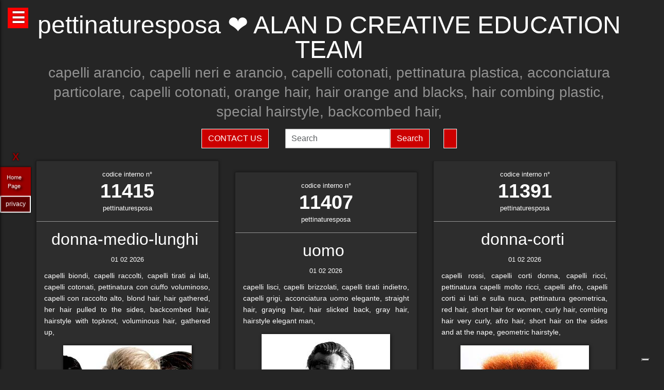

--- FILE ---
content_type: text/html; charset=UTF-8
request_url: https://pettinaturesposa.it/hairstylist-alan-d-creative-education-team-11386.html
body_size: 40946
content:
<!-- QuestaEpaginaBianca --><!-- no cache page in cerco-offro.it --><!DOCTYPE html>
<html lang="it" xml:lang="it">
    <head> <!-- Google Tag Manager -->
<script>(function(w,d,s,l,i){w[l]=w[l]||[];w[l].push({'gtm.start':
    new Date().getTime(),event:'gtm.js'});var f=d.getElementsByTagName(s)[0],
    j=d.createElement(s),dl=l!='dataLayer'?'&l='+l:'';j.async=true;j.src=
    'https://www.googletagmanager.com/gtm.js?id='+i+dl;f.parentNode.insertBefore(j,f);
    })(window,document,'script','dataLayer','GTM-WCJ4VS4');</script>
<!-- End Google Tag Manager -->



<script type="application/ld+json">{ "@context": "https://schema.org", "@type": "WebPage", "name": "pettinaturesposa.it - Tutto quello che stai cercando per la tua bellezza ed i tuoi capelli", "logo": "https://globelife.com/_nuovo_globelife/img/logos/globelife_number_one_large.png", "image": "https://globelife.com/_nuovo_globelife/img/logos/globelife_number_one_large.png", "url":"https://pettinaturesposa.it/hairstylist-alan-d-creative-education-team-11386.html", "description": "Esistono diverse tipologie di tinture per capelli. Possiamo distinguere quelle vegetali, quelle metalliche, quelle temporanee ed infine quelle sintetiche. Con il termine generico tinture si fa principalmente riferimento a quelle sintetiche. Tinture vegetali : Qui il termine tintura è utilizzato impropriamente. Infatti, queste sostanze non sono in grado di colorare l'intero capello in maniera uniforme, ma si limitano a conferirgli riflessi colorati. Tinture per capelliLe tinture vegetali si estraggono dalle piante, sono poco allergizzanti e/o irritanti ma hanno una gamma limitata di colori. Una volta applicate, si legano al capello con legami deboli ad idrogeno, per cui il colore conferito ha una resistenza temporanea e non permanente. L'henné è una sostanza vegetale colorante in grado di conferire ai capelli scuri una colorazione rosso-arancione con riflessi ramati, mentre sui capelli biondi o chiari produce riflessi color rosso-carota. Un'altra sostanza vegetale è l'AZULENE, che viene estratto dalla camomilla tramite spremitura delle sommità fiorite. L'azulene è un riflessante per capelli biondi o chiari. La terza sostanza vegetale colorante è l'INDACO, che viene estratto per macerazione dalle piante appartenenti alla famiglia delle Indigofere. L'indaco di per sé dà una colorazione blu; per questo lo si utilizza in associazione con l'henné allo scopo di donare ai capelli un riflesso rosso-brunastro. La molecola responsabile della colorazione blu è l'indacano, che a sua volta tramite idrolisi origina indossile, il quale verrà ossidato formando l'indaco. Tinture graduali o metalliche Queste tinture conferiscono al capello il colore desiderato in maniera molto graduale, per cui sono necessarie ripetute applicazioni. Le tinture graduali sono principalmente composte da sali metallici in grado di formare ossidi metallici, o di reagire con composti contenenti zolfo (originando solfuri metallici), come per esempio cheratina, cistina e cisteina. I sali in questione sono acetato di piombo e sali di bismuto, di rame, di nikel, di cobalto o manganese. La formulazione colorante tipo è quella del piombo acetato in soluzione acquosa di glicerina; essa presenta una serie di caratteristiche: Lavora molto lentamente per conferire la colorazione desiderata . Accentua la colorazione dei capelli scuri . Oltre all'acetato di piombo si può utilizzare il nitrato d'argento (AgNO3), che viene solamente impiegato in prodotti per ciglia e sopracciglia. La concentrazione massima è del 4%. Questa sostanza conferisce una colorazione nera brillante alla luce, perché a contatto con essa il nitrato d'argento origina argento puro. Il nitrato di argento presenta una certa tossicità per l'uomo; infatti sul prodotto viene riportata la dicitura “può essere nocivo, tenere lontano dagli occhi”.", "disambiguatingDescription": "I parrucchieri curano la salute dei capelli nei saloni di bellezza ed estetica,con acconciature di stile per foto moda-capelli e vendita di prodotti per la cura dei capelli.", "relatedLink": [ "https://globelife.com/beautybazar/en/", "https://globelife.com/parrucchieri-italia/", "https://globelife.com/hairfashiongallery/", "https://globelife.com/beautybazar/en/", "https://globelife.com/en/hairstylists-accessories/", "https://globelife.com/en/top100-hairstylists/" ], "about": "Esistono diverse tipologie di tinture per capelli. Possiamo distinguere quelle vegetali, quelle metalliche, quelle temporanee ed infine quelle sintetiche. Con il termine generico tinture si fa principalmente riferimento a quelle sintetiche. Tinture vegetali : Qui il termine tintura è utilizzato impropriamente. Infatti, queste sostanze non sono in grado di colorare l'intero capello in maniera uniforme, ma si limitano a conferirgli riflessi colorati. Tinture per capelliLe tinture vegetali si estraggono dalle piante, sono poco allergizzanti e/o irritanti ma hanno una gamma limitata di colori. Una volta applicate, si legano al capello con legami deboli ad idrogeno, per cui il colore conferito ha una resistenza temporanea e non permanente. L'henné è una sostanza vegetale colorante in grado di conferire ai capelli scuri una colorazione rosso-arancione con riflessi ramati, mentre sui capelli biondi o chiari produce riflessi color rosso-carota. Un'altra sostanza vegetale è l'AZULENE, che viene estratto dalla camomilla tramite spremitura delle sommità fiorite. L'azulene è un riflessante per capelli biondi o chiari. La terza sostanza vegetale colorante è l'INDACO, che viene estratto per macerazione dalle piante appartenenti alla famiglia delle Indigofere. L'indaco di per sé dà una colorazione blu; per questo lo si utilizza in associazione con l'henné allo scopo di donare ai capelli un riflesso rosso-brunastro. La molecola responsabile della colorazione blu è l'indacano, che a sua volta tramite idrolisi origina indossile, il quale verrà ossidato formando l'indaco. Tinture graduali o metalliche Queste tinture conferiscono al capello il colore desiderato in maniera molto graduale, per cui sono necessarie ripetute applicazioni. Le tinture graduali sono principalmente composte da sali metallici in grado di formare ossidi metallici, o di reagire con composti contenenti zolfo (originando solfuri metallici), come per esempio cheratina, cistina e cisteina. I sali in questione sono acetato di piombo e sali di bismuto, di rame, di nikel, di cobalto o manganese. La formulazione colorante tipo è quella del piombo acetato in soluzione acquosa di glicerina; essa presenta una serie di caratteristiche: Lavora molto lentamente per conferire la colorazione desiderata . Accentua la colorazione dei capelli scuri . Oltre all'acetato di piombo si può utilizzare il nitrato d'argento (AgNO3), che viene solamente impiegato in prodotti per ciglia e sopracciglia. La concentrazione massima è del 4%. Questa sostanza conferisce una colorazione nera brillante alla luce, perché a contatto con essa il nitrato d'argento origina argento puro. Il nitrato di argento presenta una certa tossicità per l'uomo; infatti sul prodotto viene riportata la dicitura “può essere nocivo, tenere lontano dagli occhi”.", "keywords": " Tinture Capelli, parrucchieri, capelli, salute, saloni di bellezza, foto moda capelli, acconciaturem, estetica, vendita, cura calvizie, Tinture Capelli, caduta capelli, colorazione, colpi di sole, balayages, meches, shatush, deja-vu, Tinture Capelli, vendita prodotti per capelli, vendita prodotti per parrucchieri, vendita articoli per parrucchieri, vendita phon, vendita asciugacapelli, vendita piastre per capelli, vendita forbici per taglio capelli, vendita cure riscrescita capelli, vendita cure anticaduta capelli, Tinture Capelli, vendita kerastase, vendita protoplasmina, vendita parrucche, vendita olio d'argan, vendita moroccanoil, vendita parlux phon, vendita spazzole per capelli, vendita pettini di legno, vendita abbigliamento per parrucchieri, Tinture Capelli, vendita tinture per capelli, vendita shampoo speciali capelli, vendita arredamento parrucchieri, vendita corsi parrucchieri, affari, miglior prezzo, outlet prodotti capelli", "inLanguage": ["it-IT"], "author":{ "@type": "LocalBusiness", "name": "EDIZIONI HP", "image": "https://globelife.com/_nuovo_globelife/img/logos/globelife_number_one_large.png", "legalName": "Edizioni Hp s.r.l.", "founder": "Roberto Trussardi", "foundingDate": "15/05/1994", "foundingLocation": "San Vittore Olona", "vatID": "P.IVA 09161130969", "description": "www.GLOBElife.com is the only provider specialized in hair fashion. With more than 25.000 visitors per day and translated in 38 languages, we can help you improving your Site's Position on the Search Engines Results. There is no doubt that our high position, certified by Alexa/Amazon (55.751 in the World and 2.261 in Italy), will allow you to rise the rank due to 25.000 visits on our website per day. Since www.GLOBElife.com has 1600 domains in the network, it's one of the top ranking sites among all those working in our field, so, adding your link to our web portal will promote general visibility of your page. Consequently, your website will increase its position placement in search engines. Our professional web is what you are looking for. We have more than 17.000 contacts of International Suppliers (Wholesalers and Distributors), 20.000 contacts of Italian hairstylists, 94.000 contacts of International Hairstylists and Exhibitions, 3.000 of Italian and International Companies' contacts, you can use through our DEM (Direct Email Marketing) to 'talk' to the world. We can create a Spot page directly linked to your personal Website to help you increasing your business and visibility. In the Spot there will be a section called MyNEWS, that we update with your adv material every three weeks. Our Spots are user friendly, responsive, they can be seen on every technological device (smartphone, iPhone, iPad, tablet), they are realized in html5 and they are SEO oriented. We can realize your personalized App in which you can communicate to your clients your promotions, new collections, info about your Salon and news from the Fashion world. Our App is supported both by iOS and Android. We can support you through our Social Networks: 30 Facebook Pages dedicated to the Hair and Fashion World daily updated. An Instagram profile daily updated with the best international creations of the most famous Hairstylists coming from all over the world. If you think your new Hairfashion Collection is what we are looking for, you can send your high res pics to us, with the complete credits and we will publish them on our CUBE magazine and online on our portal in the Hair Collection Section, if chosen by our artistic director. GLOBElife is also a Publishing House and we have different printed magazine: BeautyBazar is the only encyclopedic catalog that includes all of the best professional products, fornitures and accessories. You can buy a page in our catalog to sponsor your professional products, a coated adv page and a box in which to include your address if you are a wholesaler. STILEcapelli, our high fashion magazine, a collection of the best international hair creations realized by the most famous hairdresser all over the world, in which you can buy a short article in the 'Galà delle Novità' section to talk about yours luxury goodies. BeautyBazar Fashion, a short magazine in which you can have your four personalized covers, realized by our graphic designer with your photos and adv materials. If you represent an Exhibition and you are looking for a media sponsor, www.GLOBElife.com is your gold mine: we are already the Official Web Sponsor of Alternative Hair Show (UK) and Media Sponsor of: Salon International (London UK), Salon Look (Madrid ES), Show Positivo (Madrid ES), Expo Beauty Show (Mexico City MX), Cosmoprof (IT), On Hair (IT) and so many others. We can promote your Exhibition from the beginning by including your Banner on our Homepage, your Fair in our 'Today' Section, sending a DEM to our Database, posting your news on our Social Networks and writing an article in our Online Journal Gossip&amp; News, a daily updated space in which you can find the latest novelties from the Hair and Fashion world. If you join the Network, please contact us by sending an email to or calling us, GLOBElife is looking forward to meet you!", "slogan": "World of Hairfashion and Beauty Business", "address":{ "@type": "PostalAddress", "addressLocality": "San Vittore Olona", "addressRegion": "MI", "streetAddress": "Via 1 Maggio 11/13", "postalCode": "20028", "addressCountry": "it"}, "telephone": "+39-0331-170-63-28", "email": "info@globelife.com", "url": "https://globelife.com/", "sameAs": "https://globelife.com/", "areaServed":{ "@type": "GeoShape", "addressCountry": "it"}, "geo":{ "@type": "GeoCoordinates", "latitude": "45.58714494516189", "longitude": "8.943969665214876"}, "hasMap": "https://www.google.com/maps/place/Globelife/@45.5871272,8.9431387,18.5z/data=!4m5!3m4!1s0x478692901875b8c5:0x42a37357183910b2!8m2!3d45.5869948!4d8.9435727", "priceRange": "€100 - €5000", "currenciesAccepted": "EUR", "paymentAccepted": "Cash, Credit Card, PayPal, ByBankTransferInAdvance, ByInvoice"}}
</script>



<meta http-equiv="Content-Type" content="text/html; charset=utf-8" />
<meta name="viewport" content="width=device-width, height=device-height, initial-scale=1, shrink-to-fit=no, user-scalable=no minimum-scale=1.0, maximum-scale=1.0">
<meta charset="utf-8">
<meta http-equiv="X-UA-Compatible" content="IE=edge" />

<title>pettinaturesposa ☎️ ALAN D CREATIVE EDUCATION TEAM ❤️ GLOBELIFE ☎️ </title>        
<meta name="description" content="pettinaturesposa ☎️ ALAN D CREATIVE EDUCATION TEAM - capelli arancio, capelli neri e arancio, capelli cotonati, pettinatura plastica, acconciatura particolare, capelli cotonati, orange hair, hair orange and blacks, hair combing plastic, special hairstyle, backcombed hair, ❤️ GLOBELIFE ☎️ ">
<meta name="keywords" content="portale, migliori, parrucchieri, top, prodotti, professionali, hairstylists, artisti, moda, capelli">

<meta name='robots' content='index, all'>
<meta name='language' content='it'>
<meta name="content-language" content="it" />
<meta name="copyright" content="&copy; pettinaturesposa.it" />

<meta property="og:url"           content="https://pettinaturesposa.it/" />
<meta property="og:type"          content="website" />
<meta property="og:title"         content="ALAN D CREATIVE EDUCATION TEAM" />
<meta property="og:description"   content="" />
<meta property="og:image"         content="globelifePerFB.png" />
<meta name="twitter:card" content="summary">
<meta name="twitter:site" content="@https://pettinaturesposa.it/">
<meta name="theme-color" content="#212121">
<meta name="msapplication-TileColor" content="#212121">
<meta name="device" content="desktop">
<meta itemprop="image" content="https://pettinaturesposa.it/slides-home/globelife.png">
<meta name="twitter:image" content="https://pettinaturesposa.it/slides-home/globelife.png">
<meta name="is-redirect" content="false">
<meta name="twitter:title" content="pettinaturesposa ☎️ ALAN D CREATIVE EDUCATION TEAM ❤️ GLOBELIFE ☎️ ">
<meta property="twitter:url" content="https://pettinaturesposa.it/">
<meta itemprop="description" content="description" content="pettinaturesposa ☎️ ALAN D CREATIVE EDUCATION TEAM - capelli arancio, capelli neri e arancio, capelli cotonati, pettinatura plastica, acconciatura particolare, capelli cotonati, orange hair, hair orange and blacks, hair combing plastic, special hairstyle, backcombed hair, ❤️ GLOBELIFE ☎️ ">
<meta name="twitter:description" content="description" content="pettinaturesposa ☎️ ALAN D CREATIVE EDUCATION TEAM - capelli arancio, capelli neri e arancio, capelli cotonati, pettinatura plastica, acconciatura particolare, capelli cotonati, orange hair, hair orange and blacks, hair combing plastic, special hairstyle, backcombed hair, ❤️ GLOBELIFE ☎️ ">
<meta itemprop="name" content="ALAN D CREATIVE EDUCATION TEAM">
        
<link rel="stylesheet" href="https://cdnjs.cloudflare.com/ajax/libs/twitter-bootstrap/5.3.2/css/bootstrap.min.css">
<link rel="stylesheet" href="https://use.fontawesome.com/releases/v5.8.2/css/all.css">


<link rel="stylesheet" href="https://cdnjs.cloudflare.com/ajax/libs/malihu-custom-scrollbar-plugin/3.1.5/jquery.mCustomScrollbar.css" />



<link rel="stylesheet" href="https://cerco-offro.it/contactUS/css/sweetalert2.min.css">
<link rel="stylesheet" href="https://cerco-offro.it/contactUS/css/toastr.min.css">
<link rel="stylesheet" href="https://cerco-offro.it/contactUS/css/ContactUsGlobelife.css">



<link rel="stylesheet" href="https://pettinaturesposa.it/pagineBianche/includes/css/styles2.css">
<link rel="stylesheet" href="https://pettinaturesposa.it/stylePagineAggiunte.css">
<link rel="icon" type="image/png" href="https://cerco-offro.it/favicon.png" />
<link rel="apple-touch-icon" sizes="180x180" href="https://cerco-offro.it/apple-touch-icon.png">
<link rel="icon" type="image/png" sizes="32x32" href="https://cerco-offro.it/favicon-32x32.png">
<link rel="icon" type="image/png" sizes="16x16" href="https://cerco-offro.it/favicon-16x16.png">

        
 </head>
    <body>
        <!-- Google Tag Manager (noscript) -->
<noscript><iframe src="https://www.googletagmanager.com/ns.html?id=GTM-WCJ4VS4"
    height="0" width="0" style="display:none;visibility:hidden"></iframe></noscript>
<!-- End Google Tag Manager (noscript) -->

<div id="fb-root"></div>
<script async defer crossorigin="anonymous" src="https://connect.facebook.net/it_IT/sdk.js#xfbml=1&version=v10.0&appId=449639185223164&autoLogAppEvents=1" nonce="AzzWEsUn"></script>
        <br>
        <div class="container">
            <div class="col-xxl-12 col-xl-12 col-lg-12 col-md-12 col-sm-12 col-xs-12 text-center pl-3 pr-3">
    <h1 class="text-white">pettinaturesposa ❤️ ALAN D CREATIVE EDUCATION TEAM</h1>
    <h2 class="font-weight-light font-italic text-white-50"><small>capelli arancio, capelli neri e arancio, capelli cotonati, pettinatura plastica, acconciatura particolare, capelli cotonati, orange hair, hair orange and blacks, hair combing plastic, special hairstyle, backcombed hair,</small></h2>
    <p class="text-white-50"></p>

</div>
<div class="row d-flex align-items-center justify-content-center">
    <div class="col-xl-10 col-12 d-flex flex-md-row flex-column align-items-center justify-content-center">
                    <a href="javascript:void(0)" onclick="openContactModal()">
                <button type="button" class="btn btn-md btn-danger border border-white rounded-0 text-white text-uppercase me-3 mb-md-0 mb-3">Contact Us</button>
            </a>
                            <form class="form-inline ms-3" action="https://www.gloobe.biz" target="_blank" method="get">
                <input class="form-control" name="q" placeholder="Search">
                <input type="hidden" name="s" value="1">
                <button type="submit" class="btn btn-danger rounded-0 ml-2 border border-white" alt="go">Search</button>
            </form>
                <div id="google_translate_element" class="ms-3 btn btn-md btn-danger border border-white rounded-0 text-white text-uppercase"></div>
    </div>
</div>
<script src="//translate.google.com/translate_a/element.js?cb=googleTranslateElementInit"></script>
<script>
    function googleTranslateElementInit() {
        new google.translate.TranslateElement({
            pageLanguage: 'it'
        }, 'google_translate_element');
    }
</script>


            <div class="row d-flex align-items-center justify-content-cente">
                <div class="col-12 pt-4">
                                                    <div id="clsContenitoreDati" class="container-fluid">
                                    <div class="wrapperMasonry">
                                        <div id="contenutoMasonry" class="masonry bordered">                                                
                                                                                                <div class="brick"  itemscope itemtype="https://schema.org/Brand">
                                                        <a href="https://hairfashion.sm/alan-d-creative-education-team-11415.html">
                                                            <div class="brick_header">
                                                                <div class="number">
                                                                    codice interno n&deg;<br><span class="number-text">11415</span>
                                                                </div>
                                                                <div class="origin">pettinaturesposa<br></div>
                                                            </div>
                                                        </a>
                                                        <div class="brick_body">
                                                            <a href="https://hairfashion.sm/alan-d-creative-education-team-11415.html">
                                                                <div class="maintitle"><h2><span itemprop="name">donna-medio-lunghi</span> <br></h2></div>
                                                                <div class="date">01 02 2026</div>
                                                                <article class='articolo'>
                                                                    <header class='testata'></header>
                                                                    <div itemprop="description">capelli biondi, capelli raccolti, capelli tirati ai lati, capelli cotonati, pettinatura con ciuffo voluminoso, capelli con raccolto alto, blond hair, hair gathered, her hair pulled to the sides, backcombed hair, hairstyle with topknot, voluminous hair, gathered up,</div>
                                                                        <div class="imgWrapper" data-src="https://globelife.com/hairfashion/photo/large/A392-21.jpg">
                                                                            <img itemprop="image" class="img-fluid" src="https://globelife.com/hairfashion/photo/large/A392-21.jpg" alt="donna-medio-lunghi@ALAN D CREATIVE EDUCATION TEAM" title="donna-medio-lunghi@ALAN D CREATIVE EDUCATION TEAM" data-src="https://globelife.com/hairfashion/photo/large/A392-21.jpg">
                                                                        </div>
                                                                </article>
                                                            </a>
                                                            <br>
                                                            <a class="text-white number-text" href="https://hairfashion.sm/alan-d-creative-education-team-11415.html">Clicca per avere più info...</a>

                                                                                                                    </div>
                                                    </div>
                                                    <div class="line" style="background-image: none !important; margin:30px 0px"></div>
                                                                                                    <div class="brick"  itemscope itemtype="https://schema.org/Brand">
                                                        <a href="https://hairfashion.sm/alan-d-creative-education-team-11413.html">
                                                            <div class="brick_header">
                                                                <div class="number">
                                                                    codice interno n&deg;<br><span class="number-text">11413</span>
                                                                </div>
                                                                <div class="origin">pettinaturesposa<br></div>
                                                            </div>
                                                        </a>
                                                        <div class="brick_body">
                                                            <a href="https://hairfashion.sm/alan-d-creative-education-team-11413.html">
                                                                <div class="maintitle"><h2><span itemprop="name">donna-medio-lunghi</span> <br></h2></div>
                                                                <div class="date">01 02 2026</div>
                                                                <article class='articolo'>
                                                                    <header class='testata'></header>
                                                                    <div itemprop="description">capelli biondi, capelli raccolti, capelli tirati ai lati, capelli cotonati, pettinatura con ciuffo voluminoso, capelli con raccolto alto, blond hair, hair gathered, her hair pulled to the sides, backcombed hair, hairstyle with topknot, voluminous hair, gathered up,</div>
                                                                        <div class="imgWrapper" data-src="https://globelife.com/hairfashion/photo/large/A392-19.jpg">
                                                                            <img itemprop="image" class="img-fluid" src="https://globelife.com/hairfashion/photo/large/A392-19.jpg" alt="donna-medio-lunghi@ALAN D CREATIVE EDUCATION TEAM" title="donna-medio-lunghi@ALAN D CREATIVE EDUCATION TEAM" data-src="https://globelife.com/hairfashion/photo/large/A392-19.jpg">
                                                                        </div>
                                                                </article>
                                                            </a>
                                                            <br>
                                                            <a class="text-white number-text" href="https://hairfashion.sm/alan-d-creative-education-team-11413.html">Clicca per avere più info...</a>

                                                                                                                    </div>
                                                    </div>
                                                    <div class="line" style="background-image: none !important; margin:30px 0px"></div>
                                                                                                    <div class="brick"  itemscope itemtype="https://schema.org/Brand">
                                                        <a href="https://hairfashion.sm/alan-d-creative-education-team-11408.html">
                                                            <div class="brick_header">
                                                                <div class="number">
                                                                    codice interno n&deg;<br><span class="number-text">11408</span>
                                                                </div>
                                                                <div class="origin">pettinaturesposa<br></div>
                                                            </div>
                                                        </a>
                                                        <div class="brick_body">
                                                            <a href="https://hairfashion.sm/alan-d-creative-education-team-11408.html">
                                                                <div class="maintitle"><h2><span itemprop="name">uomo</span> <br></h2></div>
                                                                <div class="date">01 02 2026</div>
                                                                <article class='articolo'>
                                                                    <header class='testata'></header>
                                                                    <div itemprop="description">capelli castani, capelli corti uomo, capelli effetto spettinato, acconciatura con ciuffo, pettinatura giovanile, brown hair, short hair for men, hair effect disheveled, hairstyle with a topknot, hairstyle of youth,</div>
                                                                        <div class="imgWrapper" data-src="https://globelife.com/hairfashion/photo/large/A392-14.jpg">
                                                                            <img itemprop="image" class="img-fluid" src="https://globelife.com/hairfashion/photo/large/A392-14.jpg" alt="uomo@ALAN D CREATIVE EDUCATION TEAM" title="uomo@ALAN D CREATIVE EDUCATION TEAM" data-src="https://globelife.com/hairfashion/photo/large/A392-14.jpg">
                                                                        </div>
                                                                </article>
                                                            </a>
                                                            <br>
                                                            <a class="text-white number-text" href="https://hairfashion.sm/alan-d-creative-education-team-11408.html">Clicca per avere più info...</a>

                                                                                                                    </div>
                                                    </div>
                                                    <div class="line" style="background-image: none !important; margin:30px 0px"></div>
                                                                                                    <div class="brick"  itemscope itemtype="https://schema.org/Brand">
                                                        <a href="https://hairfashion.sm/alan-d-creative-education-team-11407.html">
                                                            <div class="brick_header">
                                                                <div class="number">
                                                                    codice interno n&deg;<br><span class="number-text">11407</span>
                                                                </div>
                                                                <div class="origin">pettinaturesposa<br></div>
                                                            </div>
                                                        </a>
                                                        <div class="brick_body">
                                                            <a href="https://hairfashion.sm/alan-d-creative-education-team-11407.html">
                                                                <div class="maintitle"><h2><span itemprop="name">uomo</span> <br></h2></div>
                                                                <div class="date">01 02 2026</div>
                                                                <article class='articolo'>
                                                                    <header class='testata'></header>
                                                                    <div itemprop="description">capelli lisci, capelli brizzolati, capelli tirati indietro, capelli grigi, acconciatura uomo elegante, straight hair, graying hair, hair slicked back, gray hair, hairstyle elegant man,</div>
                                                                        <div class="imgWrapper" data-src="https://globelife.com/hairfashion/photo/large/A392-13.jpg">
                                                                            <img itemprop="image" class="img-fluid" src="https://globelife.com/hairfashion/photo/large/A392-13.jpg" alt="uomo@ALAN D CREATIVE EDUCATION TEAM" title="uomo@ALAN D CREATIVE EDUCATION TEAM" data-src="https://globelife.com/hairfashion/photo/large/A392-13.jpg">
                                                                        </div>
                                                                </article>
                                                            </a>
                                                            <br>
                                                            <a class="text-white number-text" href="https://hairfashion.sm/alan-d-creative-education-team-11407.html">Clicca per avere più info...</a>

                                                                                                                    </div>
                                                    </div>
                                                    <div class="line" style="background-image: none !important; margin:30px 0px"></div>
                                                                                                    <div class="brick"  itemscope itemtype="https://schema.org/Brand">
                                                        <a href="https://hairfashion.sm/alan-d-creative-education-team-11395.html">
                                                            <div class="brick_header">
                                                                <div class="number">
                                                                    codice interno n&deg;<br><span class="number-text">11395</span>
                                                                </div>
                                                                <div class="origin">pettinaturesposa<br></div>
                                                            </div>
                                                        </a>
                                                        <div class="brick_body">
                                                            <a href="https://hairfashion.sm/alan-d-creative-education-team-11395.html">
                                                                <div class="maintitle"><h2><span itemprop="name">donna-medio-lunghi</span> <br></h2></div>
                                                                <div class="date">01 02 2026</div>
                                                                <article class='articolo'>
                                                                    <header class='testata'></header>
                                                                    <div itemprop="description">capelli biondi, capelli raccolti, capelli tirati ai lati, capelli cotonati, pettinatura con ciuffo voluminoso, capelli con raccolto alto, blond hair, hair gathered, her hair pulled to the sides, backcombed hair, hairstyle with topknot, voluminous hair, gathered up,</div>
                                                                        <div class="imgWrapper" data-src="https://globelife.com/hairfashion/photo/large/A392-01.jpg">
                                                                            <img itemprop="image" class="img-fluid" src="https://globelife.com/hairfashion/photo/large/A392-01.jpg" alt="donna-medio-lunghi@ALAN D CREATIVE EDUCATION TEAM" title="donna-medio-lunghi@ALAN D CREATIVE EDUCATION TEAM" data-src="https://globelife.com/hairfashion/photo/large/A392-01.jpg">
                                                                        </div>
                                                                </article>
                                                            </a>
                                                            <br>
                                                            <a class="text-white number-text" href="https://hairfashion.sm/alan-d-creative-education-team-11395.html">Clicca per avere più info...</a>

                                                                                                                    </div>
                                                    </div>
                                                    <div class="line" style="background-image: none !important; margin:30px 0px"></div>
                                                                                                    <div class="brick"  itemscope itemtype="https://schema.org/Brand">
                                                        <a href="https://hairfashion.sm/alan-d-creative-education-team-11392.html">
                                                            <div class="brick_header">
                                                                <div class="number">
                                                                    codice interno n&deg;<br><span class="number-text">11392</span>
                                                                </div>
                                                                <div class="origin">pettinaturesposa<br></div>
                                                            </div>
                                                        </a>
                                                        <div class="brick_body">
                                                            <a href="https://hairfashion.sm/alan-d-creative-education-team-11392.html">
                                                                <div class="maintitle"><h2><span itemprop="name">donna-medio-lunghi</span> <br></h2></div>
                                                                <div class="date">01 02 2026</div>
                                                                <article class='articolo'>
                                                                    <header class='testata'></header>
                                                                    <div itemprop="description">capelli castani, pettinatura con frangetta, capelli mossi, frangetta piena, frangetta lunga, frangetta con meches, brown hair, hairstyle with bangs, wavy hair, full bangs, long bangs, bangs with streaks, </div>
                                                                        <div class="imgWrapper" data-src="https://globelife.com/hairfashion/photo/large/A391-07.jpg">
                                                                            <img itemprop="image" class="img-fluid" src="https://globelife.com/hairfashion/photo/large/A391-07.jpg" alt="donna-medio-lunghi@ALAN D CREATIVE EDUCATION TEAM" title="donna-medio-lunghi@ALAN D CREATIVE EDUCATION TEAM" data-src="https://globelife.com/hairfashion/photo/large/A391-07.jpg">
                                                                        </div>
                                                                </article>
                                                            </a>
                                                            <br>
                                                            <a class="text-white number-text" href="https://hairfashion.sm/alan-d-creative-education-team-11392.html">Clicca per avere più info...</a>

                                                                                                                    </div>
                                                    </div>
                                                    <div class="line" style="background-image: none !important; margin:30px 0px"></div>
                                                                                                    <div class="brick"  itemscope itemtype="https://schema.org/Brand">
                                                        <a href="https://hairfashion.sm/alan-d-creative-education-team-11391.html">
                                                            <div class="brick_header">
                                                                <div class="number">
                                                                    codice interno n&deg;<br><span class="number-text">11391</span>
                                                                </div>
                                                                <div class="origin">pettinaturesposa<br></div>
                                                            </div>
                                                        </a>
                                                        <div class="brick_body">
                                                            <a href="https://hairfashion.sm/alan-d-creative-education-team-11391.html">
                                                                <div class="maintitle"><h2><span itemprop="name">donna-corti</span> <br></h2></div>
                                                                <div class="date">01 02 2026</div>
                                                                <article class='articolo'>
                                                                    <header class='testata'></header>
                                                                    <div itemprop="description">capelli rossi, capelli corti donna, capelli ricci, pettinatura capelli molto ricci, capelli afro, capelli corti ai lati e sulla nuca, pettinatura geometrica, red hair, short hair for women, curly hair, combing hair very curly, afro hair, short hair on the sides and at the nape, geometric hairstyle,</div>
                                                                        <div class="imgWrapper" data-src="https://globelife.com/hairfashion/photo/large/A391-06.jpg">
                                                                            <img itemprop="image" class="img-fluid" src="https://globelife.com/hairfashion/photo/large/A391-06.jpg" alt="donna-corti@ALAN D CREATIVE EDUCATION TEAM" title="donna-corti@ALAN D CREATIVE EDUCATION TEAM" data-src="https://globelife.com/hairfashion/photo/large/A391-06.jpg">
                                                                        </div>
                                                                </article>
                                                            </a>
                                                            <br>
                                                            <a class="text-white number-text" href="https://hairfashion.sm/alan-d-creative-education-team-11391.html">Clicca per avere più info...</a>

                                                                                                                    </div>
                                                    </div>
                                                    <div class="line" style="background-image: none !important; margin:30px 0px"></div>
                                                                                                    <div class="brick"  itemscope itemtype="https://schema.org/Brand">
                                                        <a href="https://hairfashion.sm/alan-d-creative-education-team-11390.html">
                                                            <div class="brick_header">
                                                                <div class="number">
                                                                    codice interno n&deg;<br><span class="number-text">11390</span>
                                                                </div>
                                                                <div class="origin">pettinaturesposa<br></div>
                                                            </div>
                                                        </a>
                                                        <div class="brick_body">
                                                            <a href="https://hairfashion.sm/alan-d-creative-education-team-11390.html">
                                                                <div class="maintitle"><h2><span itemprop="name">donna-medio-lunghi</span> <br></h2></div>
                                                                <div class="date">01 02 2026</div>
                                                                <article class='articolo'>
                                                                    <header class='testata'></header>
                                                                    <div itemprop="description">capelli biondi, capelli lisci, pettinatura con ciuffo di lato, pettinatura con riga laterale, acconciatura con ciuffo sugli occhi, blond hair, straight hair, forelock hair to the side, with side parting hairstyle, hairstyle with tuft on the eyes,</div>
                                                                        <div class="imgWrapper" data-src="https://globelife.com/hairfashion/photo/large/A391-05.jpg">
                                                                            <img itemprop="image" class="img-fluid" src="https://globelife.com/hairfashion/photo/large/A391-05.jpg" alt="donna-medio-lunghi@ALAN D CREATIVE EDUCATION TEAM" title="donna-medio-lunghi@ALAN D CREATIVE EDUCATION TEAM" data-src="https://globelife.com/hairfashion/photo/large/A391-05.jpg">
                                                                        </div>
                                                                </article>
                                                            </a>
                                                            <br>
                                                            <a class="text-white number-text" href="https://hairfashion.sm/alan-d-creative-education-team-11390.html">Clicca per avere più info...</a>

                                                                                                                    </div>
                                                    </div>
                                                    <div class="line" style="background-image: none !important; margin:30px 0px"></div>
                                                                                                    <div class="brick"  itemscope itemtype="https://schema.org/Brand">
                                                        <a href="https://hairfashion.sm/alan-d-creative-education-team-11386.html">
                                                            <div class="brick_header">
                                                                <div class="number">
                                                                    codice interno n&deg;<br><span class="number-text">11386</span>
                                                                </div>
                                                                <div class="origin">pettinaturesposa<br></div>
                                                            </div>
                                                        </a>
                                                        <div class="brick_body">
                                                            <a href="https://hairfashion.sm/alan-d-creative-education-team-11386.html">
                                                                <div class="maintitle"><h2><span itemprop="name">donna-medio-lunghi</span> <br></h2></div>
                                                                <div class="date">01 02 2026</div>
                                                                <article class='articolo'>
                                                                    <header class='testata'></header>
                                                                    <div itemprop="description">capelli arancio, capelli neri e arancio, capelli cotonati, pettinatura plastica, acconciatura particolare, capelli cotonati, orange hair, hair orange and blacks, hair combing plastic, special hairstyle, backcombed hair,</div>
                                                                        <div class="imgWrapper" data-src="https://globelife.com/hairfashion/photo/large/A391-01.jpg">
                                                                            <img itemprop="image" class="img-fluid" src="https://globelife.com/hairfashion/photo/large/A391-01.jpg" alt="donna-medio-lunghi@ALAN D CREATIVE EDUCATION TEAM" title="donna-medio-lunghi@ALAN D CREATIVE EDUCATION TEAM" data-src="https://globelife.com/hairfashion/photo/large/A391-01.jpg">
                                                                        </div>
                                                                </article>
                                                            </a>
                                                            <br>
                                                            <a class="text-white number-text" href="https://hairfashion.sm/alan-d-creative-education-team-11386.html">Clicca per avere più info...</a>

                                                                                                                    </div>
                                                    </div>
                                                    <div class="line" style="background-image: none !important; margin:30px 0px"></div>
                                                                                        </div>
                                    </div>
                                </div>
                                                </div>
            </div>
        </div>
        

<style>
    #menuTestoWrapper {
        position: fixed;
        width: 30%;
        height: 100vh;
        top: 0;
        padding: 20px 5px 20px 5px;
        background-color: #585757;
        left: -30%;
        box-shadow: 0px 0px 5px rgb(0 0 0);
        z-index: 999999999;
        transition: .3s linear all;
    }
    .menuTestoWrapperScrolled {
        left: 0% !important;
        transition: .3s linear all;
    }
    #contenitoreMenuTesto {
        position: relative;
        margin: 0px auto;
        width: calc(100% - 20px);
        height: 95vh;
        padding-right: 15px;
        overflow: auto;
    }
    #openMenuTesto {
        position: fixed;
        top: 15px;
        left: 15px;
        background: red;
        height: 40px;
        width: 40px;
        text-align: center;
    }
    #openMenuTesto p {
        font-family: sans-serif;
        color: white;
        font-size: 30px;
        font-weight: bold;
        text-align: center;
        line-height: 40px;
        text-shadow: 0px 0px 3px rgb(0 0 0);
        cursor: pointer;
        transition: all .3s;
    }
    p.text-uppercase.text-white.mb-1 {
        font-size: 90%;
    }
    p.text-light {
        font-size: 80% !important;
        color: #999999 !important;
    }

    /* CUSTOM SCROLLBAR */

    ::-webkit-scrollbar {
        width: 10px;
    }
    ::-webkit-scrollbar-track {
        background: transparent;
    }
    ::-webkit-scrollbar-thumb {
        background: #ff0000;
        cursor:grabbing
    }
    ::-webkit-scrollbar-thumb:hover {
        background: #cc0000;
    }
    .siteLink {
        font-family: Verdana, Arial, Tahoma, Helvetica, sans-serif, Tahoma;
        text-shadow: 3px 3px 4px #000;
        color: white;
        text-align: center;
        font-size: 11px;
        margin-left: 10px ;
        margin-top: 7px ;
        margin-right: 15px;
        margin-bottom: 10px;
    }
     #closeMenuTesto {
        position: relative;
        margin: 0px auto;
        text-align: right;
        padding-bottom: 0px;
    }
    #closeMenuTesto p {
        font-family: sans-serif ;
        color: red;
        font-size: 35px;
        font-weight: bold;
        text-align: right;
        line-height: 0px;
        text-shadow: 0px 0px 3px rgb(0 0 0);
        cursor: pointer;
        transition: all .3s;
        padding: 5px;
    }
    #closeMenuTesto p:hover {
        color: #ffffff ;
        transition: all .3s;
    }
    @media (max-width: 1100px) {
        #menuTestoWrapper {
            width: 50%;
            left: -50%;
        }
    }
    @media (max-width: 900px) {
        #menuTestoWrapper {
            width: 60%;
            left: -60%;
        }
    }
    @media (max-width:500px){
        #menuTestoWrapper {
            width: 80%;
            left: -80%;
        }
    }
    img, svg {
        vertical-align: middle;
        /* width: 75%; */
    }
    img.img-fluid{
        max-width: 100% !important;
    } 

</style>
<script>

    
    function closeMenuTesto(){
        document.getElementById('contenitoreMenuTesto').style.display='none';
        /* document.getElementById('menuTestoWrapper').style.width='20px '; */
        document.getElementById('openMenuTestoBtn').style.display='block';
        /* document.getElementById('menuTestoWrapper').style.top='3%'; */
        document.getElementById('menuTestoWrapper').classList.remove("menuTestoWrapperScrolled");

    }
    function openMenuTesto(){
        document.getElementById('contenitoreMenuTesto').style.display='block';
        document.getElementById('openMenuTestoBtn').style.display='none';
        document.getElementById('menuTestoWrapper').classList.add("menuTestoWrapperScrolled");
        /* document.getElementById('menuTestoWrapper').style.width='80%';
        document.getElementById('menuTestoWrapper').style.top='125%'; */

    }
</script>

<div id="openMenuTesto" onclick="return openMenuTesto()">
    <p id="openMenuTestoBtn">☰</p>
</div>
<div id="menuTestoWrapper">
    <div id="closeMenuTesto" onclick="return closeMenuTesto()">
        <p id="closeMenuTestoBtn">&times;</p>
    </div>
    <div id="contenitoreMenuTesto">
        <p class="text-uppercase text-red mb-8 text-center fs-5" style="color:red">MENU</p>
        <ul>

                        <li><a id="idTagAtoInfoParrucchieri" class="text-uppercase text-white mb-4 fs-4" style="text-decoration:none;" href="infoParrucchieri.php">
                Info per parrucchieri
            </a></li>

            <li><a id="idTagAtoLessico"  class="text-uppercase text-white mb-4 fs-4" style="text-decoration:none;" href="lessico-parrucchieri.php">
                Lessico - linguaggio parrucchieri
            </a></li>

            <li><a id="idTagAtoargomentiCorrelati"  class="text-uppercase text-white mb-4 fs-4" style="text-decoration:none;" href="argomenti-parrucchieri.php">
                Argomenti per parrucchieri
            </a></li>

            <li><a id="idTagAtodomainGroup"  class="text-uppercase text-white mb-4 fs-4" style="text-decoration:none;" href="domini-parrucchieri.php">
                Domain Group
            </a></li>
            
            <li><a id="idTagAtoHairstylistsInternational"  class="text-uppercase text-white mb-4 fs-4" style="text-decoration:none;" href="hairstylistsInternational.php">
                Stilisti moda capelli Internazionali
            </a></li>
            
            <li><a id="idTagAtoProductCategories"  class="text-uppercase text-white mb-4 fs-4" style="text-decoration:none;" href="categorie-prodotti-parrucchieri.php">
                Categorie Prodotti 
            </a></li>
            
            <li><a id="idTagAtoCities"  class="text-uppercase text-white mb-4 fs-4" style="text-decoration:none;" href="citta-parrucchieri.php">
                Città - Parrucchieri
            </a></li>
            
            <li><a id="idTagAtoBrands"  class="text-uppercase text-white mb-4 fs-4" style="text-decoration:none;" href="brands-parrucchieri.php">
                Marche - Brands
            </li></a>
        </ul>
    </div>
</div>





<div class="container">
    <div class="row d-flex align-items-center justify-content-center pb-5">
        <img style="max-width: 200px;" src="https://globelife.com/_nuovo_globelife/img/logos/globelife.png" alt="GLOBElife" title="GLOBElife">
    </div>
</div>


    <!-- srcDatiFOTOMODA - inizio -->
    <div class="container">
        <div class="row d-flex align-items-center justify-content-center">
            <h2 class="text-white text-center">Hairstylists</h2>
            <p>
                <a style="color: darkgrey;" href="https://pettinaturesposa.it/hairstylist-academy-team-toni-guy-academy-milan-16049.html">ACADEMY TEAM - TONI&GUY ACADEMY MILAN</a> | <a style="color: darkgrey;" href="https://pettinaturesposa.it/hairstylist-adalberto-vanoni-e-stefano-lorenzi-aldo-coppola-6796.html">ADALBERTO VANONI E STEFANO LORENZI - ALDO COPPOLA</a> | <a style="color: darkgrey;" href="https://pettinaturesposa.it/hairstylist-adam-ciaccia-katie-sanchez-18446.html">ADAM CIACCIA & KATIE SANCHEZ</a> | <a style="color: darkgrey;" href="https://pettinaturesposa.it/hairstylist-adam-federico-25052.html">Adam Federico</a> | <a style="color: darkgrey;" href="https://pettinaturesposa.it/hairstylist-adam-szabo-e-mai-ha-trevor-sorbie-8208.html">ADAM SZABO E MAI HA - TREVOR SORBIE</a> | <a style="color: darkgrey;" href="https://pettinaturesposa.it/hairstylist-adrian-pardo-28410.html">Adrián Pardo</a> | <a style="color: darkgrey;" href="https://pettinaturesposa.it/hairstylist-akin-konizi-727.html">AKIN KONIZI</a> | <a style="color: darkgrey;" href="https://pettinaturesposa.it/hairstylist-alain-pereque-17931.html">ALAIN PEREQUE</a> | <a style="color: darkgrey;" href="https://pettinaturesposa.it/hairstylist-alan-d-creative-education-team-11386.html">ALAN D CREATIVE EDUCATION TEAM</a> | <a style="color: darkgrey;" href="https://pettinaturesposa.it/hairstylist-alan-keville-17813.html">ALAN KEVILLE</a> | <a style="color: darkgrey;" href="https://pettinaturesposa.it/hairstylist-alazne-montero-26650.html">Alazne Montero</a> | <a style="color: darkgrey;" href="https://pettinaturesposa.it/hairstylist-alberto-manchado-mikel-luzea-7230.html">ALBERTO MANCHADO - MIKEL LUZEA</a> | <a style="color: darkgrey;" href="https://pettinaturesposa.it/hairstylist-alberto-manchado-alicia-navarro-and-ione-erice-25906.html">Alberto Manchado, Alicia Navarro and Ione Erice</a> | <a style="color: darkgrey;" href="https://pettinaturesposa.it/hairstylist-alberto-manchado-alicia-navarro-ione-erice-mikel-luzea-24012.html">Alberto Manchado, Alicia Navarro, Ione Erice - Mikel Luzea</a> | <a style="color: darkgrey;" href="https://pettinaturesposa.it/hairstylist-aleo-rosa-solaris-parrucchieri-8289.html">ALEO ROSA - SOLARIS PARRUCCHIERI</a> | <a style="color: darkgrey;" href="https://pettinaturesposa.it/hairstylist-alessandra-carrer-7.html">ALESSANDRA CARRER</a> | <a style="color: darkgrey;" href="https://pettinaturesposa.it/hairstylist-alessandro-abei-5724.html">ALESSANDRO ABEI</a> | <a style="color: darkgrey;" href="https://pettinaturesposa.it/hairstylist-alessia-solidani-10945.html">Alessia Solidani</a> | <a style="color: darkgrey;" href="https://pettinaturesposa.it/hairstylist-alex-azurmendi-centro-beta-18856.html">ALEX AZURMENDI - CENTRO BETA</a> | <a style="color: darkgrey;" href="https://pettinaturesposa.it/hairstylist-alex-beltran-24682.html">Alex Beltran</a> | <a style="color: darkgrey;" href="https://pettinaturesposa.it/hairstylist-alex-thaddeus-28394.html">Alex Thaddeus</a> | <a style="color: darkgrey;" href="https://pettinaturesposa.it/hairstylist-alexis-ferer-27398.html">Alexis Ferer</a> | <a style="color: darkgrey;" href="https://pettinaturesposa.it/hairstylist-alexis-ferrer-26282.html">Alexis Ferrer</a> | <a style="color: darkgrey;" href="https://pettinaturesposa.it/hairstylist-alfonso-bonilla-e-antonio-rodriguez-universidad-de-la-imagen-16522.html">ALFONSO BONILLA e ANTONIO RODRIGUEZ - UNIVERSIDAD DE LA IMAGEN</a> | <a style="color: darkgrey;" href="https://pettinaturesposa.it/hairstylist-alfredo-valero-27799.html">Alfredo Valero</a> | <a style="color: darkgrey;" href="https://pettinaturesposa.it/hairstylist-alfredo-valero-y-miriam-mateo--25655.html">Alfredo Valero y Miriam Mateo </a> | <a style="color: darkgrey;" href="https://pettinaturesposa.it/hairstylist-alison-stewart-and-mairi-mcqueen-24686.html">Alison Stewart and Mairi McQueen</a> | <a style="color: darkgrey;" href="https://pettinaturesposa.it/hairstylist-alison-stewart-art-team-9315.html">ALISON STEWART ART TEAM</a> | <a style="color: darkgrey;" href="https://pettinaturesposa.it/hairstylist-alison-stewart-hairdressing-11515.html">ALISON STEWART HAIRDRESSING</a> | <a style="color: darkgrey;" href="https://pettinaturesposa.it/hairstylist-all-about-hair-by-olaf-2959.html">ALL ABOUT HAIR BY OLAF</a> | <a style="color: darkgrey;" href="https://pettinaturesposa.it/hairstylist-alvaro-herrero-sexta-esencia-6815.html">ALVARO HERRERO - SEXTA ESENCIA</a> | <a style="color: darkgrey;" href="https://pettinaturesposa.it/hairstylist-amparo-fernandez-lapelu-amparo-fernandez-18123.html">AMPARO FERNANDEZ - LAPELU AMPARO FERNANDEZ</a> | <a style="color: darkgrey;" href="https://pettinaturesposa.it/hairstylist-amparo-fernandez-e-jesus-vazquez-17581.html">AMPARO FERNANDEZ E JESUS VAZQUEZ</a> | <a style="color: darkgrey;" href="https://pettinaturesposa.it/hairstylist-amparo-fernandez-e-la-pelu-team-12028.html">AMPARO FERNANDEZ e LA PELU TEAM</a> | <a style="color: darkgrey;" href="https://pettinaturesposa.it/hairstylist-andi-hinteregger-20039.html">Andi Hinteregger</a> | <a style="color: darkgrey;" href="https://pettinaturesposa.it/hairstylist-andrea-borrelli-28260.html">Andrea Borrelli</a> | <a style="color: darkgrey;" href="https://pettinaturesposa.it/hairstylist-andrea-dorea-mascarenhas-8157.html">ANDREA DOREA MASCARENHAS</a> | <a style="color: darkgrey;" href="https://pettinaturesposa.it/hairstylist-andrea-martinelli-hob-salons-8307.html">ANDREA MARTINELLI - HOB SALONS</a> | <a style="color: darkgrey;" href="https://pettinaturesposa.it/hairstylist-andrew-barton-racoon-international-artistic-team--21169.html">Andrew Barton & Racoon International Artistic Team </a> | <a style="color: darkgrey;" href="https://pettinaturesposa.it/hairstylist-andrew-mulvenna-20750.html">Andrew Mulvenna</a> | <a style="color: darkgrey;" href="https://pettinaturesposa.it/hairstylist-andrew-smith-26975.html">Andrew Smith</a> | <a style="color: darkgrey;" href="https://pettinaturesposa.it/hairstylist-andy-smith-and-paddy-mcdougall-indola-24365.html">Andy Smith and Paddy McDougall - INDOLA</a> | <a style="color: darkgrey;" href="https://pettinaturesposa.it/hairstylist-angelo-giordano-13188.html">ANGELO GIORDANO</a> | <a style="color: darkgrey;" href="https://pettinaturesposa.it/hairstylist-angelo-labriola-251.html">ANGELO LABRIOLA</a> | <a style="color: darkgrey;" href="https://pettinaturesposa.it/hairstylist-angelo-vallillo-angelo-vallillo-academy-art-team-18391.html">ANGELO VALLILLO & ANGELO VALLILLO ACADEMY ART TEAM</a> | <a style="color: darkgrey;" href="https://pettinaturesposa.it/hairstylist-angels-art-team-8244.html">ANGELS ART TEAM</a> | <a style="color: darkgrey;" href="https://pettinaturesposa.it/hairstylist-ann-marie-young-27816.html">Ann Marie Young</a> | <a style="color: darkgrey;" href="https://pettinaturesposa.it/hairstylist-anna-barroca-es-26278.html">Anna Barroca - ES</a> | <a style="color: darkgrey;" href="https://pettinaturesposa.it/hairstylist-anne-veck-3791.html">ANNE VECK</a> | <a style="color: darkgrey;" href="https://pettinaturesposa.it/hairstylist-anne-veck-anne-veck-salons-21104.html">Anne Veck - Anne Veck Salons</a> | <a style="color: darkgrey;" href="https://pettinaturesposa.it/hairstylist-anthony-grant-jamie-stevens-21315.html">Anthony Grant - Jamie Stevens</a> | <a style="color: darkgrey;" href="https://pettinaturesposa.it/hairstylist-anthony-standing-e-rudy-rizzo-sanrizz-13097.html">ANTHONY STANDING e RUDY RIZZO - SANRIZZ</a> | <a style="color: darkgrey;" href="https://pettinaturesposa.it/hairstylist-antonio-eloy-escuela-profesional--26624.html">Antonio Eloy Escuela Profesional </a> | <a style="color: darkgrey;" href="https://pettinaturesposa.it/hairstylist-antony-licata-7351.html">ANTONY LICATA</a> | <a style="color: darkgrey;" href="https://pettinaturesposa.it/hairstylist-arjan-bevers-26982.html">Arjan Bevers</a> | <a style="color: darkgrey;" href="https://pettinaturesposa.it/hairstylist-arthica-4145.html">ARTHICA</a> | <a style="color: darkgrey;" href="https://pettinaturesposa.it/hairstylist-arthica-sandra-gil-9967.html">ARTHICA SANDRA GIL</a> | <a style="color: darkgrey;" href="https://pettinaturesposa.it/hairstylist-artistic-team-6574.html">ARTISTIC TEAM</a> | <a style="color: darkgrey;" href="https://pettinaturesposa.it/hairstylist-ashanti-kayias-30290.html">Ashanti Kayias</a> | <a style="color: darkgrey;" href="https://pettinaturesposa.it/hairstylist-ashley-stephanie-gamble-19486.html">Ashley & Stephanie Gamble</a> | <a style="color: darkgrey;" href="https://pettinaturesposa.it/hairstylist-ashley-gamble-25016.html">Ashley Gamble</a> | <a style="color: darkgrey;" href="https://pettinaturesposa.it/hairstylist-ashley-gamble-stephanie-passmore-ashley-gamble-salon-11061.html">Ashley Gamble, Stephanie Passmore - Ashley Gamble Salon</a> | <a style="color: darkgrey;" href="https://pettinaturesposa.it/hairstylist-ashley-isham-toni-guy-10469.html">ASHLEY ISHAM - TONI&GUY</a> | <a style="color: darkgrey;" href="https://pettinaturesposa.it/hairstylist-avant-art-16235.html">AVANT ART</a> | <a style="color: darkgrey;" href="https://pettinaturesposa.it/hairstylist-baartmans-e-siegel-toni-guy-8384.html">BAARTMANS e SIEGEL - TONI&GUY</a> | <a style="color: darkgrey;" href="https://pettinaturesposa.it/hairstylist-barberology-25319.html">Barberology</a> | <a style="color: darkgrey;" href="https://pettinaturesposa.it/hairstylist-barry-maddocks-26300.html">Barry Maddocks</a> | <a style="color: darkgrey;" href="https://pettinaturesposa.it/hairstylist-beau-london-7092.html">BEAU LONDON</a> | <a style="color: darkgrey;" href="https://pettinaturesposa.it/hairstylist-belen-naranjo-28288.html">Belén Naranjo</a> | <a style="color: darkgrey;" href="https://pettinaturesposa.it/hairstylist-ben-driscoll-price-25031.html">Ben Driscoll-Price</a> | <a style="color: darkgrey;" href="https://pettinaturesposa.it/hairstylist-ben-driscoll-price-price-driscoll-23424.html">Ben Driscoll-Price - Price & Driscoll</a> | <a style="color: darkgrey;" href="https://pettinaturesposa.it/hairstylist-beppe-and-marco-unali-19105.html">Beppe and Marco Unali</a> | <a style="color: darkgrey;" href="https://pettinaturesposa.it/hairstylist-beppe-and-marco-unali-unali-arthairstyle-21683.html">Beppe and Marco Unali - Unali Arthairstyle</a> | <a style="color: darkgrey;" href="https://pettinaturesposa.it/hairstylist-bernat-sayol-salones-cv-by-carlos-valiente-christian-rios-daniel-gallego-25990.html">BERNAT SAYOL - SALONES CV (BY CARLOS VALIENTE) CHRISTIAN RIOS DANIEL GALLEGO</a> | <a style="color: darkgrey;" href="https://pettinaturesposa.it/hairstylist-bert-de-zee-un-e-creative-team-people-behind-the-mirror-8765.html">BERT DE ZEE UN e CREATIVE TEAM PEOPLE BEHIND THE MIRROR</a> | <a style="color: darkgrey;" href="https://pettinaturesposa.it/hairstylist-best-club-education-by-toni-guy-team-8897.html">BEST CLUB EDUCATION BY TONI&GUY TEAM</a> | <a style="color: darkgrey;" href="https://pettinaturesposa.it/hairstylist-bill-curie-26829.html">Bill Curie</a> | <a style="color: darkgrey;" href="https://pettinaturesposa.it/hairstylist-blue-tit-london-15688.html">BLUE TIT LONDON</a> | <a style="color: darkgrey;" href="https://pettinaturesposa.it/hairstylist-blue-tit-vision-team-18187.html">BLUE TIT VISION TEAM</a> | <a style="color: darkgrey;" href="https://pettinaturesposa.it/hairstylist-bobbi-zmiewsky-29778.html">Bobbi Zmiewsky</a> | <a style="color: darkgrey;" href="https://pettinaturesposa.it/hairstylist-brandon-messinger--21529.html">Brandon Messinger </a> | <a style="color: darkgrey;" href="https://pettinaturesposa.it/hairstylist-brett-macdonald-and-john-ross-slane-24350.html">Brett MacDonald and John Ross Slane</a> | <a style="color: darkgrey;" href="https://pettinaturesposa.it/hairstylist-brian-e-sandra-smith-8216.html">BRIAN e SANDRA SMITH</a> | <a style="color: darkgrey;" href="https://pettinaturesposa.it/hairstylist-brian-gallagher-19413.html">Brian Gallagher</a> | <a style="color: darkgrey;" href="https://pettinaturesposa.it/hairstylist-brooke-evans-30681.html">BROOKE EVANS</a> | <a style="color: darkgrey;" href="https://pettinaturesposa.it/hairstylist-brooks-brooks-sally-brooks-26286.html">Brooks & Brooks - Sally Brooks</a> | <a style="color: darkgrey;" href="https://pettinaturesposa.it/hairstylist-bros-539.html">BROS</a> | <a style="color: darkgrey;" href="https://pettinaturesposa.it/hairstylist-bruno-estatoff-yvan-estatoff-laeticia-bonnand-laura-sanchez-22641.html">Bruno Estatoff, Yvan Estatoff, Laeticia Bonnand, Laura Sanchez</a> | <a style="color: darkgrey;" href="https://pettinaturesposa.it/hairstylist-bruno-estatoff-yvan-estatoff-lucca-estatoff-20000.html">Bruno Estatoff, Yvan Estatoff, Lucca Estatoff</a> | <a style="color: darkgrey;" href="https://pettinaturesposa.it/hairstylist-bruno-marc-at-marc-anton-25680.html">Bruno Marc at Marc Anton</a> | <a style="color: darkgrey;" href="https://pettinaturesposa.it/hairstylist-cacf-parrucchieri-1304.html">CACF PARRUCCHIERI</a> | <a style="color: darkgrey;" href="https://pettinaturesposa.it/hairstylist-callum-standen-may-26748.html">Callum Standen-May</a> | <a style="color: darkgrey;" href="https://pettinaturesposa.it/hairstylist-cally-borg-art-team-28510.html">Cally Borg Art Team</a> | <a style="color: darkgrey;" href="https://pettinaturesposa.it/hairstylist-carl-mccaffrey-e-nina-beckert-toni-guy-16029.html">CARL MCCAFFREY e NINA BECKERT - TONI&GUY</a> | <a style="color: darkgrey;" href="https://pettinaturesposa.it/hairstylist-carla-keating-andrew-collinge-artistic-team-14323.html">CARLA KEATING - ANDREW COLLINGE ARTISTIC TEAM</a> | <a style="color: darkgrey;" href="https://pettinaturesposa.it/hairstylist-carlo-di-donato-29376.html">Carlo Di Donato</a> | <a style="color: darkgrey;" href="https://pettinaturesposa.it/hairstylist-carlos-valiente-salones-carlos-valiente-21340.html">Carlos Valiente - Salones Carlos Valiente</a> | <a style="color: darkgrey;" href="https://pettinaturesposa.it/hairstylist-carlos-valiente-lorena-carboneil-clari-9975.html">CARLOS VALIENTE LORENA CARBONEIL CLARI</a> | <a style="color: darkgrey;" href="https://pettinaturesposa.it/hairstylist-carlos-vidal-11034.html">Carlos Vidal</a> | <a style="color: darkgrey;" href="https://pettinaturesposa.it/hairstylist-carlotta-actis-barone-toni-guy-8401.html">CARLOTTA ACTIS BARONE - TONI&GUY</a> | <a style="color: darkgrey;" href="https://pettinaturesposa.it/hairstylist-carmelo-tortosa-alfonso-14113.html">CARMELO TORTOSA ALFONSO</a> | <a style="color: darkgrey;" href="https://pettinaturesposa.it/hairstylist-carol-bruguera-7246.html">CAROL BRUGUERA</a> | <a style="color: darkgrey;" href="https://pettinaturesposa.it/hairstylist-caroline-sanderson-claire-mcintyre-ego-hair-design-inverness-16423.html">CAROLINE SANDERSON, CLAIRE MCINTYRE - EGO HAIR DESIGN INVERNESS</a> | <a style="color: darkgrey;" href="https://pettinaturesposa.it/hairstylist-carolyn-newman-28967.html">Carolyn Newman</a> | <a style="color: darkgrey;" href="https://pettinaturesposa.it/hairstylist-caterina-di-biase-8293.html">CATERINA DI BIASE</a> | <a style="color: darkgrey;" href="https://pettinaturesposa.it/hairstylist-caterina-di-biase-denman-brand-ambassador-21949.html">Caterina Di Biase - Denman Brand Ambassador</a> | <a style="color: darkgrey;" href="https://pettinaturesposa.it/hairstylist-cebado-156.html">CEBADO</a> | <a style="color: darkgrey;" href="https://pettinaturesposa.it/hairstylist-chad-demchuk-19807.html">Chad Demchuk</a> | <a style="color: darkgrey;" href="https://pettinaturesposa.it/hairstylist-charlie-cullen-toni-guy-8444.html">CHARLIE CULLEN - TONI&GUY</a> | <a style="color: darkgrey;" href="https://pettinaturesposa.it/hairstylist-charlotte-mensah-hair-lounge-13367.html">CHARLOTTE MENSAH - HAIR LOUNGE</a> | <a style="color: darkgrey;" href="https://pettinaturesposa.it/hairstylist-chie-sato-toni-guy-8419.html">CHIE SATO - TONI&GUY</a> | <a style="color: darkgrey;" href="https://pettinaturesposa.it/hairstylist-chris-foster-8200.html">CHRIS FOSTER</a> | <a style="color: darkgrey;" href="https://pettinaturesposa.it/hairstylist-chris-mullen-and-calum-tierney-flanagans-7099.html">CHRIS MULLEN AND CALUM TIERNEY - FLANAGANS</a> | <a style="color: darkgrey;" href="https://pettinaturesposa.it/hairstylist-christian-coluccio-28138.html">Christian Coluccio</a> | <a style="color: darkgrey;" href="https://pettinaturesposa.it/hairstylist-christine-margossian-9356.html">CHRISTINE MARGOSSIAN</a> | <a style="color: darkgrey;" href="https://pettinaturesposa.it/hairstylist-christopher-laird-26988.html">Christopher Laird</a> | <a style="color: darkgrey;" href="https://pettinaturesposa.it/hairstylist-chyrstofer-benson-28518.html">Chyrstofer Benson</a> | <a style="color: darkgrey;" href="https://pettinaturesposa.it/hairstylist-claire-dawson-717.html">CLAIRE DAWSON</a> | <a style="color: darkgrey;" href="https://pettinaturesposa.it/hairstylist-class-salon-education-style-5847.html">CLASS SALON EDUCATION STYLE</a> | <a style="color: darkgrey;" href="https://pettinaturesposa.it/hairstylist-clipso-artistic-team-360.html">CLIPSO ARTISTIC TEAM</a> | <a style="color: darkgrey;" href="https://pettinaturesposa.it/hairstylist-coiff-e-co-7355.html">COIFF e CO</a> | <a style="color: darkgrey;" href="https://pettinaturesposa.it/hairstylist-coiffina-7371.html">COIFFINA</a> | <a style="color: darkgrey;" href="https://pettinaturesposa.it/hairstylist-colin-greaney-6800.html">COLIN GREANEY</a> | <a style="color: darkgrey;" href="https://pettinaturesposa.it/hairstylist-color-room-salon-8045.html">COLOR ROOM SALON</a> | <a style="color: darkgrey;" href="https://pettinaturesposa.it/hairstylist-colour-project-2017-19930.html">Colour Project 2017</a> | <a style="color: darkgrey;" href="https://pettinaturesposa.it/hairstylist-cos-sakkas-toni-guy-26339.html">Cos Sakkas, TONI&GUY</a> | <a style="color: darkgrey;" href="https://pettinaturesposa.it/hairstylist-costa-pouli-3734.html">COSTA POULI</a> | <a style="color: darkgrey;" href="https://pettinaturesposa.it/hairstylist-craig-masan-e-anna-yiasemi-739.html">CRAIG MASAN e ANNA YIASEMI</a> | <a style="color: darkgrey;" href="https://pettinaturesposa.it/hairstylist-cristiano-lanza-15512.html">CRISTIANO LANZA</a> | <a style="color: darkgrey;" href="https://pettinaturesposa.it/hairstylist-cristiano-leuzzi-passion4fashion-academy-13935.html">CRISTIANO LEUZZI - PASSION4FASHION ACADEMY</a> | <a style="color: darkgrey;" href="https://pettinaturesposa.it/hairstylist-cristo-rodriguez-alonso-ulises-peluqueros-24717.html">Cristo Rodriguez Alonso @Ulises Peluqueros</a> | <a style="color: darkgrey;" href="https://pettinaturesposa.it/hairstylist-crystal-giles-18419.html">CRYSTAL GILES</a> | <a style="color: darkgrey;" href="https://pettinaturesposa.it/hairstylist-cult-creative-team-23625.html">CULt Creative Team</a> | <a style="color: darkgrey;" href="https://pettinaturesposa.it/hairstylist-cuts-peluqueros-antonio-valverde-9610.html">CUTS PELUQUEROS ANTONIO VALVERDE</a> | <a style="color: darkgrey;" href="https://pettinaturesposa.it/hairstylist-cutting-room-creative-1087.html">CUTTING ROOM CREATIVE</a> | <a style="color: darkgrey;" href="https://pettinaturesposa.it/hairstylist-d-j-ambrose-artistic-team-10323.html">D&J AMBROSE ARTISTIC TEAM</a> | <a style="color: darkgrey;" href="https://pettinaturesposa.it/hairstylist-dale-herve-and-isabella-hyde-10285.html">DALE HERVE and ISABELLA HYDE</a> | <a style="color: darkgrey;" href="https://pettinaturesposa.it/hairstylist-damien-carney-0.html">DAMIEN CARNEY</a> | <a style="color: darkgrey;" href="https://pettinaturesposa.it/hairstylist-damien-johnston-23977.html">Damien Johnston</a> | <a style="color: darkgrey;" href="https://pettinaturesposa.it/hairstylist-damien-rinaldo-15679.html">DAMIEN RINALDO</a> | <a style="color: darkgrey;" href="https://pettinaturesposa.it/hairstylist-dan-spiller-25400.html">Dan Spiller</a> | <a style="color: darkgrey;" href="https://pettinaturesposa.it/hairstylist-dani-blakeley-28995.html">Dani Blakeley</a> | <a style="color: darkgrey;" href="https://pettinaturesposa.it/hairstylist-daniel-couch-30848.html">Daniel Couch</a> | <a style="color: darkgrey;" href="https://pettinaturesposa.it/hairstylist-daniel-couch-ashleigh-maybank-20805.html">Daniel Couch & Ashleigh Maybank</a> | <a style="color: darkgrey;" href="https://pettinaturesposa.it/hairstylist-daniel-granger-e-lucie-king-daniel-granger-hairdressing-10457.html">DANIEL GRANGER e LUCIE KING - DANIEL GRANGER HAIRDRESSING</a> | <a style="color: darkgrey;" href="https://pettinaturesposa.it/hairstylist-daniel-jordan-13813.html">DANIEL JORDAN</a> | <a style="color: darkgrey;" href="https://pettinaturesposa.it/hairstylist-daniele-de-angelis-28786.html">Daniele De Angelis</a> | <a style="color: darkgrey;" href="https://pettinaturesposa.it/hairstylist-daniele-serretti-883.html">DANIELE SERRETTI</a> | <a style="color: darkgrey;" href="https://pettinaturesposa.it/hairstylist-dare-2146.html">DARE</a> | <a style="color: darkgrey;" href="https://pettinaturesposa.it/hairstylist-darrel-starkey-safy-burton-26667.html">Darrel Starkey & Safy Burton</a> | <a style="color: darkgrey;" href="https://pettinaturesposa.it/hairstylist-darrel-starkey-jon-aherne-30241.html">Darrel Starkey, Jon Aherne</a> | <a style="color: darkgrey;" href="https://pettinaturesposa.it/hairstylist-darren-ambrose-d-j-ambrose-12926.html">Darren Ambrose - D&J Ambrose</a> | <a style="color: darkgrey;" href="https://pettinaturesposa.it/hairstylist-david-baker-and-ben-hendry-the-vault-13022.html">DAVID BAKER AND BEN HENDRY - THE VAULT</a> | <a style="color: darkgrey;" href="https://pettinaturesposa.it/hairstylist-david-barron-14145.html">DAVID BARRON</a> | <a style="color: darkgrey;" href="https://pettinaturesposa.it/hairstylist-david-siero-27457.html">David Siero</a> | <a style="color: darkgrey;" href="https://pettinaturesposa.it/hairstylist-david-wyke-toni-guy-10588.html">DAVID WYKE - TONI&GUY</a> | <a style="color: darkgrey;" href="https://pettinaturesposa.it/hairstylist-davide-spinelli-at-gina-conway-salons-25203.html">Davide Spinelli at Gina Conway salons</a> | <a style="color: darkgrey;" href="https://pettinaturesposa.it/hairstylist-dean-bradwell-wrigglesworth-26484.html">Dean Bradwell & Wrigglesworth</a> | <a style="color: darkgrey;" href="https://pettinaturesposa.it/hairstylist-dean-lawton-taylor-31042.html">Dean Lawton Taylor</a> | <a style="color: darkgrey;" href="https://pettinaturesposa.it/hairstylist-debbie-g-24178.html">Debbie G</a> | <a style="color: darkgrey;" href="https://pettinaturesposa.it/hairstylist-declan-haworth-tom-warr-lidia-patrizia-kamilla-pruszek-harriet-franks-blue-tit-17538.html">DECLAN HAWORTH, TOM WARR, LIDIA PATRIZIA, KAMILLA PRUSZEK, HARRIET FRANKS, BLUE TIT</a> | <a style="color: darkgrey;" href="https://pettinaturesposa.it/hairstylist-demeral-480.html">DEMERAL</a> | <a style="color: darkgrey;" href="https://pettinaturesposa.it/hairstylist-des-murray-30197.html">Des Murray</a> | <a style="color: darkgrey;" href="https://pettinaturesposa.it/hairstylist-des-murray-30660.html">DES-MURRAY</a> | <a style="color: darkgrey;" href="https://pettinaturesposa.it/hairstylist-dmitry-vinokurov-8273.html">DMITRY VINOKUROV</a> | <a style="color: darkgrey;" href="https://pettinaturesposa.it/hairstylist-domi-pinalli-28727.html">Domi Pinalli</a> | <a style="color: darkgrey;" href="https://pettinaturesposa.it/hairstylist-dylan-brittain-26380.html">Dylan Brittain</a> | <a style="color: darkgrey;" href="https://pettinaturesposa.it/hairstylist-dylan-brittain-rainbow-room-international-10151.html">DYLAN BRITTAIN - RAINBOW ROOM INTERNATIONAL</a> | <a style="color: darkgrey;" href="https://pettinaturesposa.it/hairstylist-dylan-mcconnachie-20250.html">Dylan McConnachie</a> | <a style="color: darkgrey;" href="https://pettinaturesposa.it/hairstylist-e-tautz-toni-guy-8411.html">E. TAUTZ - TONI&GUY</a> | <a style="color: darkgrey;" href="https://pettinaturesposa.it/hairstylist-ego-hair-design--5566.html">EGO HAIR DESIGN </a> | <a style="color: darkgrey;" href="https://pettinaturesposa.it/hairstylist-elegantia-diffusion-1264.html">ELEGANTIA DIFFUSION</a> | <a style="color: darkgrey;" href="https://pettinaturesposa.it/hairstylist-elly-paynter-31108.html">Elly Paynter</a> | <a style="color: darkgrey;" href="https://pettinaturesposa.it/hairstylist-elshadai-erbeto-mckinnon-hair-design-11175.html">ELSHADAI ERBETO - MCKINNON HAIR DESIGN</a> | <a style="color: darkgrey;" href="https://pettinaturesposa.it/hairstylist-emiliano-e-lisa-vitale-e-salon-17765.html">EMILIANO E LISA VITALE - E-SALON</a> | <a style="color: darkgrey;" href="https://pettinaturesposa.it/hairstylist-emiliano-vitale-lisa-muscat-e-salon-13206.html">EMILIANO VITALE, LISA MUSCAT - É SALON</a> | <a style="color: darkgrey;" href="https://pettinaturesposa.it/hairstylist-emma-boyle-30967.html">Emma Boyle</a> | <a style="color: darkgrey;" href="https://pettinaturesposa.it/hairstylist-emma-combe-25421.html">Emma Combe</a> | <a style="color: darkgrey;" href="https://pettinaturesposa.it/hairstylist-emma-gottwald-royals-hair-e-beauty-14093.html">EMMA GOTTWALD - ROYALS HAIR e BEAUTY</a> | <a style="color: darkgrey;" href="https://pettinaturesposa.it/hairstylist-emma-hodgkins-e-jay-son-gray-toni-guy-8452.html">EMMA HODGKINS e JAY SON GRAY - TONI&GUY</a> | <a style="color: darkgrey;" href="https://pettinaturesposa.it/hairstylist-encarna-moreno-19813.html">Encarna Moreno</a> | <a style="color: darkgrey;" href="https://pettinaturesposa.it/hairstylist-encarna-moreno-maria-gomez-27656.html">Encarna Moreno & María Gomez</a> | <a style="color: darkgrey;" href="https://pettinaturesposa.it/hairstylist-enry-s-i-parricchieri-8229.html">ENRY'S I PARRICCHIERI</a> | <a style="color: darkgrey;" href="https://pettinaturesposa.it/hairstylist-eric-haug-toni-guy-8456.html">ERIC HAUG - TONI&GUY</a> | <a style="color: darkgrey;" href="https://pettinaturesposa.it/hairstylist-eric-sammartano-20108.html">Eric Sammartano</a> | <a style="color: darkgrey;" href="https://pettinaturesposa.it/hairstylist-eric-sammartano-laurent-legal-18905.html">ERIC SAMMARTANO - LAURENT LEGAL</a> | <a style="color: darkgrey;" href="https://pettinaturesposa.it/hairstylist-erika-fung-16301.html">ERIKA FUNG</a> | <a style="color: darkgrey;" href="https://pettinaturesposa.it/hairstylist-erika-selvaggio-toni-guy-8458.html">ERIKA SELVAGGIO - TONI&GUY</a> | <a style="color: darkgrey;" href="https://pettinaturesposa.it/hairstylist-errol-douglas-27008.html">Errol Douglas</a> | <a style="color: darkgrey;" href="https://pettinaturesposa.it/hairstylist-errol-douglas-mbe-13423.html">ERROL DOUGLAS MBE</a> | <a style="color: darkgrey;" href="https://pettinaturesposa.it/hairstylist-esalon-saco-xavi-garcia-x-presion-11252.html">ESALON, SACO, XAVI GARCIA, X-PRESION</a> | <a style="color: darkgrey;" href="https://pettinaturesposa.it/hairstylist-esti-carton-by-haringtons-hairdressing-4424.html">ESTI CARTON BY HARINGTONS HAIRDRESSING</a> | <a style="color: darkgrey;" href="https://pettinaturesposa.it/hairstylist-eternian-4157.html">ETERNIAN</a> | <a style="color: darkgrey;" href="https://pettinaturesposa.it/hairstylist-eugene-lin-toni-guy-10495.html">EUGENE LIN - TONI&GUY</a> | <a style="color: darkgrey;" href="https://pettinaturesposa.it/hairstylist-evoluzione-loris-7814.html">EVOLUZIONE LORIS</a> | <a style="color: darkgrey;" href="https://pettinaturesposa.it/hairstylist-extro-modacapelli-26561.html">Extro' Modacapelli</a> | <a style="color: darkgrey;" href="https://pettinaturesposa.it/hairstylist-f-m-hairdressing-28302.html">F&M Hairdressing</a> | <a style="color: darkgrey;" href="https://pettinaturesposa.it/hairstylist-f-a-m-e-team-2016-19527.html">F.A.M.E. Team 2016</a> | <a style="color: darkgrey;" href="https://pettinaturesposa.it/hairstylist-fabrizio-del-buono-26937.html">Fabrizio Del Buono</a> | <a style="color: darkgrey;" href="https://pettinaturesposa.it/hairstylist-faevien-yee-a-cut-above-bangsarvillage-ii-assisted-8939.html">FAEVIEN YEE - A CUT ABOVE BANGSARVILLAGE II ASSISTED</a> | <a style="color: darkgrey;" href="https://pettinaturesposa.it/hairstylist-faruk-mohammed-e-sandy-caird-by-jfk-8120.html">FARUK MOHAMMED E SANDY CAIRD BY JFK</a> | <a style="color: darkgrey;" href="https://pettinaturesposa.it/hairstylist-fascino-e-eleganza-3683.html">FASCINO e ELEGANZA</a> | <a style="color: darkgrey;" href="https://pettinaturesposa.it/hairstylist-fashion-mix-diffitalia-group-s-p-a--13889.html">FASHION MIX - DIFFITALIA GROUP S.P.A.</a> | <a style="color: darkgrey;" href="https://pettinaturesposa.it/hairstylist-felicitas-hair-27562.html">Felicitas Hair</a> | <a style="color: darkgrey;" href="https://pettinaturesposa.it/hairstylist-felicitas-ordas--26053.html">Felicitas Ordás </a> | <a style="color: darkgrey;" href="https://pettinaturesposa.it/hairstylist-felicitas-ordas-felicitas-hair--9875.html">Felicitas Ordás - Felicitas Hair </a> | <a style="color: darkgrey;" href="https://pettinaturesposa.it/hairstylist-fellowship-f-a-m-e-team-for-2023-28945.html">Fellowship F.A.M.E. Team for 2023</a> | <a style="color: darkgrey;" href="https://pettinaturesposa.it/hairstylist-fellowship-project-colour-27844.html">Fellowship Project Colour</a> | <a style="color: darkgrey;" href="https://pettinaturesposa.it/hairstylist-five-point-alliance-2172.html">FIVE POINT ALLIANCE</a> | <a style="color: darkgrey;" href="https://pettinaturesposa.it/hairstylist-flapping-wings-30937.html">Flapping Wings</a> | <a style="color: darkgrey;" href="https://pettinaturesposa.it/hairstylist-florent-romain-lafosse-toni-guy-10605.html">FLORENT ROMAIN LAFOSSE - TONI&GUY</a> | <a style="color: darkgrey;" href="https://pettinaturesposa.it/hairstylist-francesca-clarke-andrew-collinge-hairdressing-14694.html">FRANCESCA CLARKE - ANDREW COLLINGE HAIRDRESSING</a> | <a style="color: darkgrey;" href="https://pettinaturesposa.it/hairstylist-francesca-rivetti-28449.html">Francesca Rivetti</a> | <a style="color: darkgrey;" href="https://pettinaturesposa.it/hairstylist-francesca-sesler-4851.html">FRANCESCA SESLER</a> | <a style="color: darkgrey;" href="https://pettinaturesposa.it/hairstylist-francisco-vegas-6867.html">FRANCISCO VEGAS</a> | <a style="color: darkgrey;" href="https://pettinaturesposa.it/hairstylist-furcas-2842.html">FURCAS</a> | <a style="color: darkgrey;" href="https://pettinaturesposa.it/hairstylist-garbo-estilistas-isabel-jimenez-9634.html">GARBO ESTILISTAS ISABEL JIMENEZ</a> | <a style="color: darkgrey;" href="https://pettinaturesposa.it/hairstylist-garconne-4444.html">GARCONNE</a> | <a style="color: darkgrey;" href="https://pettinaturesposa.it/hairstylist-gary-forde-forde-hair-15703.html">GARY FORDE - FORDE HAIR</a> | <a style="color: darkgrey;" href="https://pettinaturesposa.it/hairstylist-gary-hooker-michael-young-1091.html">Gary Hooker & Michael Young</a> | <a style="color: darkgrey;" href="https://pettinaturesposa.it/hairstylist-gary-hooker-michael-young-30022.html">Gary Hooker, Michael Young</a> | <a style="color: darkgrey;" href="https://pettinaturesposa.it/hairstylist-gary-taylor-edward-co-hairdressers-23784.html">Gary Taylor - Edward & Co hairdressers</a> | <a style="color: darkgrey;" href="https://pettinaturesposa.it/hairstylist-gema-moreno-antonio-eloy-escuela-profesional-25950.html">Gema Moreno - Antonio – Eloy Escuela Profesional</a> | <a style="color: darkgrey;" href="https://pettinaturesposa.it/hairstylist-gemis-4149.html">GEMIS</a> | <a style="color: darkgrey;" href="https://pettinaturesposa.it/hairstylist-george-demirtas-toni-guy-16223.html">GEORGE DEMIRTAS - TONI&GUY</a> | <a style="color: darkgrey;" href="https://pettinaturesposa.it/hairstylist-george-french-22676.html">George French</a> | <a style="color: darkgrey;" href="https://pettinaturesposa.it/hairstylist-george-square-rainbow-room-international-7019.html">GEORGE SQUARE - RAINBOW ROOM INTERNATIONAL</a> | <a style="color: darkgrey;" href="https://pettinaturesposa.it/hairstylist-georgia-bell-luke-flannagan-25891.html">Georgia Bell & Luke Flannagan</a> | <a style="color: darkgrey;" href="https://pettinaturesposa.it/hairstylist-gianni-bach-13936.html">GIANNI BACH</a> | <a style="color: darkgrey;" href="https://pettinaturesposa.it/hairstylist-gillian-reilly-sanrizz-14365.html">GILLIAN REILLY - SANRIZZ</a> | <a style="color: darkgrey;" href="https://pettinaturesposa.it/hairstylist-gina-conway-aveda-salons-and-spa-23490.html">Gina Conway - Aveda Salons and Spa</a> | <a style="color: darkgrey;" href="https://pettinaturesposa.it/hairstylist-gino-de-stefano-5770.html">GINO DE STEFANO</a> | <a style="color: darkgrey;" href="https://pettinaturesposa.it/hairstylist-giorgio-parrivecchio-19644.html">Giorgio Parrivecchio</a> | <a style="color: darkgrey;" href="https://pettinaturesposa.it/hairstylist-giorgio-parrucchieri-7226.html">GIORGIO PARRUCCHIERI</a> | <a style="color: darkgrey;" href="https://pettinaturesposa.it/hairstylist-gonzalo-zarauza-alex-azurmendi-centro-beta-23946.html">Gonzalo Zarauza & Alex Azurmendi - Centro BETA</a> | <a style="color: darkgrey;" href="https://pettinaturesposa.it/hairstylist-gorgeous-1774.html">GORGEOUS</a> | <a style="color: darkgrey;" href="https://pettinaturesposa.it/hairstylist-gorka-nevada-w4y-eternian-6876.html">GORKA NEVADA - W4Y ETERNIAN</a> | <a style="color: darkgrey;" href="https://pettinaturesposa.it/hairstylist-gpparrucchieri-15121.html">GPPARRUCCHIERI</a> | <a style="color: darkgrey;" href="https://pettinaturesposa.it/hairstylist-grace-dalgleish-brooks-brooks-23000.html">Grace Dalgleish - Brooks & Brooks</a> | <a style="color: darkgrey;" href="https://pettinaturesposa.it/hairstylist-griffe-parrucchieri-2848.html">GRIFFE PARRUCCHIERI</a> | <a style="color: darkgrey;" href="https://pettinaturesposa.it/hairstylist-hair-by-elesha-rae-25412.html">Hair By Elesha Rae</a> | <a style="color: darkgrey;" href="https://pettinaturesposa.it/hairstylist-hair-energy-9534.html">HAIR ENERGY</a> | <a style="color: darkgrey;" href="https://pettinaturesposa.it/hairstylist-hairdotcom-23139.html">Hairdotcom</a> | <a style="color: darkgrey;" href="https://pettinaturesposa.it/hairstylist-hairing-parrucchieri-8966.html">HAIRING PARRUCCHIERI</a> | <a style="color: darkgrey;" href="https://pettinaturesposa.it/hairstylist-hajas-5360.html">HAJAS</a> | <a style="color: darkgrey;" href="https://pettinaturesposa.it/hairstylist-hans-beers-hans-beers-hair-stage-21005.html">Hans Beers - Hans Beers Hair Stage</a> | <a style="color: darkgrey;" href="https://pettinaturesposa.it/hairstylist-hardy-amies-toni-guy-10516.html">HARDY AMIES - TONI&GUY</a> | <a style="color: darkgrey;" href="https://pettinaturesposa.it/hairstylist-haringtons-hairdressing-27898.html">Haringtons Hairdressing</a> | <a style="color: darkgrey;" href="https://pettinaturesposa.it/hairstylist-harry-boocock-chris-horsman-the-hair-studio-7026.html">HARRY BOOCOCK, CHRIS HORSMAN - THE HAIR STUDIO</a> | <a style="color: darkgrey;" href="https://pettinaturesposa.it/hairstylist-harry-casey-19723.html">Harry Casey</a> | <a style="color: darkgrey;" href="https://pettinaturesposa.it/hairstylist-hayley-quinlin-by-tikadi-9341.html">HAYLEY QUINLIN BY TIKADI</a> | <a style="color: darkgrey;" href="https://pettinaturesposa.it/hairstylist-hens-mans-8651.html">HENS MANS</a> | <a style="color: darkgrey;" href="https://pettinaturesposa.it/hairstylist-hidetoshi-shimakawa-e-salon-11003.html">Hidetoshi Shimakawa -  E SALON</a> | <a style="color: darkgrey;" href="https://pettinaturesposa.it/hairstylist-high-quality-1001.html">HIGH QUALITY</a> | <a style="color: darkgrey;" href="https://pettinaturesposa.it/hairstylist-hob-academy-27347.html">Hob Academy</a> | <a style="color: darkgrey;" href="https://pettinaturesposa.it/hairstylist-hooker-young-28528.html">Hooker & Young</a> | <a style="color: darkgrey;" href="https://pettinaturesposa.it/hairstylist-hooker-young-30881.html">HOOKER YOUNG</a> | <a style="color: darkgrey;" href="https://pettinaturesposa.it/hairstylist-hoop-8662.html">HOOP</a> | <a style="color: darkgrey;" href="https://pettinaturesposa.it/hairstylist-hot-shots-team-30098.html">Hot Shots Team</a> | <a style="color: darkgrey;" href="https://pettinaturesposa.it/hairstylist-house-of-sassoon-30916.html">House of Sassoon</a> | <a style="color: darkgrey;" href="https://pettinaturesposa.it/hairstylist-i-5-passion-13948.html">I 5 PASSION</a> | <a style="color: darkgrey;" href="https://pettinaturesposa.it/hairstylist-i-de-lucia-parrucchieri-923.html">I DE LUCIA PARRUCCHIERI</a> | <a style="color: darkgrey;" href="https://pettinaturesposa.it/hairstylist-i-santoro-26224.html">I Santoro</a> | <a style="color: darkgrey;" href="https://pettinaturesposa.it/hairstylist-i-sargassi-artistic-team-937.html">I SARGASSI ARTISTIC TEAM</a> | <a style="color: darkgrey;" href="https://pettinaturesposa.it/hairstylist-ian-davies-3279.html">IAN DAVIES</a> | <a style="color: darkgrey;" href="https://pettinaturesposa.it/hairstylist-identity-4167.html">IDENTITY</a> | <a style="color: darkgrey;" href="https://pettinaturesposa.it/hairstylist-idhair-22298.html">IdHAIR</a> | <a style="color: darkgrey;" href="https://pettinaturesposa.it/hairstylist-idhair-international-art-team-21766.html">IdHAIR International Art Team</a> | <a style="color: darkgrey;" href="https://pettinaturesposa.it/hairstylist-inanch-emir-and-anne-veck-inanch-london-23012.html">Inanch Emir and Anne Veck - Inanch London</a> | <a style="color: darkgrey;" href="https://pettinaturesposa.it/hairstylist-isobel-eaton-20797.html">Isobel Eaton</a> | <a style="color: darkgrey;" href="https://pettinaturesposa.it/hairstylist-isobel-eaton-jesse-jackson-24029.html">Isobel Eaton, Jesse Jackson</a> | <a style="color: darkgrey;" href="https://pettinaturesposa.it/hairstylist-itely-hairfashion-14036.html">ITELY HAIRFASHION</a> | <a style="color: darkgrey;" href="https://pettinaturesposa.it/hairstylist-ivan-rodriguez-el-salon-hairdressing-club-24053.html">Ivan Rodriguez - El Salón Hairdressing Club</a> | <a style="color: darkgrey;" href="https://pettinaturesposa.it/hairstylist-ivana-volhejnova-olesya-movnar-veronika-coufalova-salon-petra-mechurova-13729.html">IVANA VOLHEJNOVA OLESYA MOVNAR VERONIKA COUFALOVA - SALON PETRA MECHUROVA</a> | <a style="color: darkgrey;" href="https://pettinaturesposa.it/hairstylist-jack-crosby-francesco-group-10664.html">JACK CROSBY - FRANCESCO GROUP</a> | <a style="color: darkgrey;" href="https://pettinaturesposa.it/hairstylist-jack-howard-paul-edmonds-17496.html">JACK HOWARD - PAUL EDMONDS</a> | <a style="color: darkgrey;" href="https://pettinaturesposa.it/hairstylist-jacks-of-london-art-crew-22664.html">Jacks of London Art Crew</a> | <a style="color: darkgrey;" href="https://pettinaturesposa.it/hairstylist-jake-unger-31251.html">Jake Unger</a> | <a style="color: darkgrey;" href="https://pettinaturesposa.it/hairstylist-james-campbell-21872.html">James Campbell</a> | <a style="color: darkgrey;" href="https://pettinaturesposa.it/hairstylist-james-earnshaw-bad-apple-hair-art-team-24036.html">James Earnshaw - Bad Apple Hair Art Team</a> | <a style="color: darkgrey;" href="https://pettinaturesposa.it/hairstylist-james-earnshaw-francesco-group-8495.html">JAMES EARNSHAW - FRANCESCO GROUP</a> | <a style="color: darkgrey;" href="https://pettinaturesposa.it/hairstylist-james-forte-28924.html">James Forte</a> | <a style="color: darkgrey;" href="https://pettinaturesposa.it/hairstylist-jamie-benny-rush-hair-10098.html">JAMIE BENNY - RUSH HAIR</a> | <a style="color: darkgrey;" href="https://pettinaturesposa.it/hairstylist-jamie-di-grazia-28488.html">Jamie Di Grazia</a> | <a style="color: darkgrey;" href="https://pettinaturesposa.it/hairstylist-jamila-lahdiri-1779.html">JAMILA LAHDIRI</a> | <a style="color: darkgrey;" href="https://pettinaturesposa.it/hairstylist-janer-stewart-angels-8309.html">JANER STEWART - ANGELS</a> | <a style="color: darkgrey;" href="https://pettinaturesposa.it/hairstylist-janer-stewart-angels-clynol-5138.html">JANER STEWART - ANGELS - CLYNOL</a> | <a style="color: darkgrey;" href="https://pettinaturesposa.it/hairstylist-janet-maitland-29942.html">Janet Maitland</a> | <a style="color: darkgrey;" href="https://pettinaturesposa.it/hairstylist-jason-cocking-13644.html">JASON COCKING</a> | <a style="color: darkgrey;" href="https://pettinaturesposa.it/hairstylist-jason-hall-jason-hall-hairdressing-8903.html">JASON HALL - JASON HALL HAIRDRESSING</a> | <a style="color: darkgrey;" href="https://pettinaturesposa.it/hairstylist-jason-hall-assisted-by-mia-stronach-jason-hall-hairdressing-8828.html">JASON HALL ASSISTED BY MIA STRONACH - JASON HALL HAIRDRESSING</a> | <a style="color: darkgrey;" href="https://pettinaturesposa.it/hairstylist-javier-madueno-jm-estilistas-6901.html">JAVIER MADUENO - JM ESTILISTAS</a> | <a style="color: darkgrey;" href="https://pettinaturesposa.it/hairstylist-javier-madueno-ana-rodriguez-maria-montesinos-9939.html">JAVIER MADUENO, ANA RODRIGUEZ, MARIA MONTESINOS</a> | <a style="color: darkgrey;" href="https://pettinaturesposa.it/hairstylist-jboix-4153.html">JBOIX</a> | <a style="color: darkgrey;" href="https://pettinaturesposa.it/hairstylist-jean-pierre-braganza-toni-guy-10522.html">JEAN PIERRE BRAGANZA - TONI&GUY</a> | <a style="color: darkgrey;" href="https://pettinaturesposa.it/hairstylist-jenni-tarrant-19604.html">Jenni Tarrant</a> | <a style="color: darkgrey;" href="https://pettinaturesposa.it/hairstylist-jeremy-ponton-30324.html">Jeremy Ponton</a> | <a style="color: darkgrey;" href="https://pettinaturesposa.it/hairstylist-jerome-fendt-salon-le-quatre-21553.html">Jerome Fendt - Salon Le Quatre</a> | <a style="color: darkgrey;" href="https://pettinaturesposa.it/hairstylist-jessica-neil-mary-geoghegan-kh-hair-23969.html">Jessica Neil & Mary Geoghegan - KH Hair</a> | <a style="color: darkgrey;" href="https://pettinaturesposa.it/hairstylist-jill-watkins-wright-watkins-wright-hairdressing-15501.html">JILL WATKINS-WRIGHT - WATKINS-WRIGHT HAIRDRESSING</a> | <a style="color: darkgrey;" href="https://pettinaturesposa.it/hairstylist-jo-caswell-mutiny-hair-16695.html">JO CASWELL, MUTINY HAIR</a> | <a style="color: darkgrey;" href="https://pettinaturesposa.it/hairstylist-jo-mckay-18208.html">JO MCKAY</a> | <a style="color: darkgrey;" href="https://pettinaturesposa.it/hairstylist-jo-robertson-dafydd-thomas-amy-sontae-zoe-irwin-luke-benson-patrick-wilson-leighanne-regan-charlotte-mensah-23718.html">Jo Robertson, Dafydd Thomas, Amy Sontae, Zoe Irwin, Luke Benson, Patrick Wilson, Leighanne Regan & Charlotte Mensah</a> | <a style="color: darkgrey;" href="https://pettinaturesposa.it/hairstylist-joanna-zaremba-wanczura-mayorzata-pomianowska-karolina-ozorowska-zaremba-international-academy-8624.html">JOANNA ZAREMBA-WANCZURA, MAYORZATA POMIANOWSKA, KAROLINA OZOROWSKA - ZAREMBA INTERNATIONAL ACADEMY</a> | <a style="color: darkgrey;" href="https://pettinaturesposa.it/hairstylist-joanne-o-neill-4552.html">JOANNE O'NEILL</a> | <a style="color: darkgrey;" href="https://pettinaturesposa.it/hairstylist-jody-taylor-toni-guy-8430.html">JODY TAYLOR - TONI&GUY</a> | <a style="color: darkgrey;" href="https://pettinaturesposa.it/hairstylist-joe-nions-cutting-room-creative-4558.html">JOE NIONS - CUTTING ROOM CREATIVE</a> | <a style="color: darkgrey;" href="https://pettinaturesposa.it/hairstylist-joe-reynolds-andrew-collinge-hairdressing-14690.html">JOE REYNOLDS - ANDREW COLLINGE HAIRDRESSING</a> | <a style="color: darkgrey;" href="https://pettinaturesposa.it/hairstylist-jon-pulitano-16210.html">JON PULITANO</a> | <a style="color: darkgrey;" href="https://pettinaturesposa.it/hairstylist-jonathan-de-francesco-brooks-brooks-10336.html">JONATHAN DE FRANCESCO - BROOKS + BROOKS</a> | <a style="color: darkgrey;" href="https://pettinaturesposa.it/hairstylist-jonny-engstrom-19972.html">Jonny Engstrom</a> | <a style="color: darkgrey;" href="https://pettinaturesposa.it/hairstylist-jonny-engstrom-giuseppe-manco-by-guy-kremer-salon-15346.html">JONNY ENGSTROM & GIUSEPPE MANCO BY GUY KREMER SALON</a> | <a style="color: darkgrey;" href="https://pettinaturesposa.it/hairstylist-jordanna-cobella-cobella-and-beverly-c--18268.html">JORDANNA COBELLA - COBELLA AND BEVERLY C.</a> | <a style="color: darkgrey;" href="https://pettinaturesposa.it/hairstylist-jorge-de-sancho-6905.html">JORGE DE SANCHO</a> | <a style="color: darkgrey;" href="https://pettinaturesposa.it/hairstylist-jose-antonio-chamborro-e-lagasca-team-14587.html">JOSE ANTONIO CHAMBORRO E LAGASCA TEAM</a> | <a style="color: darkgrey;" href="https://pettinaturesposa.it/hairstylist-jose-boix-toni-guy-6906.html">Jose Boix - TONI&GUY</a> | <a style="color: darkgrey;" href="https://pettinaturesposa.it/hairstylist-jose-garcia-29131.html">Jose Garcia</a> | <a style="color: darkgrey;" href="https://pettinaturesposa.it/hairstylist-jose-garcia-peluqueros-9650.html">JOSE GARCIA PELUQUEROS</a> | <a style="color: darkgrey;" href="https://pettinaturesposa.it/hairstylist-josep-navarro-toni-guy-6892.html">JOSEP NAVARRO - TONI&GUY</a> | <a style="color: darkgrey;" href="https://pettinaturesposa.it/hairstylist-joseph-ferraro-halo-15989.html">JOSEPH FERRARO - HALO</a> | <a style="color: darkgrey;" href="https://pettinaturesposa.it/hairstylist-joshua-goldsworthy-2289.html">JOSHUA GOLDSWORTHY</a> | <a style="color: darkgrey;" href="https://pettinaturesposa.it/hairstylist-juan-miguel-medialdea-25061.html">Juan Miguel Medialdea</a> | <a style="color: darkgrey;" href="https://pettinaturesposa.it/hairstylist-julia-demarte-21977.html">Julia Demarte</a> | <a style="color: darkgrey;" href="https://pettinaturesposa.it/hairstylist-kai-uwe-steeg-6318.html">KAI UWE STEEG</a> | <a style="color: darkgrey;" href="https://pettinaturesposa.it/hairstylist-kai-wan-pkai-13007.html">KAI WAN - PKAI</a> | <a style="color: darkgrey;" href="https://pettinaturesposa.it/hairstylist-karen-thompson-28662.html">Karen Thompson</a> | <a style="color: darkgrey;" href="https://pettinaturesposa.it/hairstylist-karen-thomson-17613.html">KAREN THOMSON</a> | <a style="color: darkgrey;" href="https://pettinaturesposa.it/hairstylist-karen-thomson-kam-hair-and-body-spa-26070.html">Karen Thomson, KAM Hair and Body Spa</a> | <a style="color: darkgrey;" href="https://pettinaturesposa.it/hairstylist-karine-jackson-5621.html">KARINE JACKSON</a> | <a style="color: darkgrey;" href="https://pettinaturesposa.it/hairstylist-karine-jackson-using-curlformers-hairblair-21244.html">Karine Jackson using Curlformers - Hairblair</a> | <a style="color: darkgrey;" href="https://pettinaturesposa.it/hairstylist-karly-whittaker-james-earnshaw-laura-truscott-issey-hyde-and-natalie-garcia-sanz-25111.html">Karly Whittaker, James Earnshaw, Laura Truscott, Issey Hyde and Natalie Garcia Sanz</a> | <a style="color: darkgrey;" href="https://pettinaturesposa.it/hairstylist-kate-drury-mode-hair-chipping-campden-26182.html">Kate Drury, MODE Hair, Chipping Campden</a> | <a style="color: darkgrey;" href="https://pettinaturesposa.it/hairstylist-katia-marcheluzzo-11017.html">Katia Marcheluzzo</a> | <a style="color: darkgrey;" href="https://pettinaturesposa.it/hairstylist-katie-kennedy-e-steven-gasparetto-17880.html">KATIE KENNEDY E STEVEN GASPARETTO</a> | <a style="color: darkgrey;" href="https://pettinaturesposa.it/hairstylist-katie-mulcahy-6662.html">KATIE MULCAHY</a> | <a style="color: darkgrey;" href="https://pettinaturesposa.it/hairstylist-kay-mc-intyre-6264.html">KAY MC INTYRE</a> | <a style="color: darkgrey;" href="https://pettinaturesposa.it/hairstylist-kelly-angel-craig-chapman-salon-22591.html">Kelly Angel - Craig Chapman Salon</a> | <a style="color: darkgrey;" href="https://pettinaturesposa.it/hairstylist-ken-piction-zoe-williams-ken-piction-salon-24810.html">Ken Piction & Zoe Williams - Ken Piction Salon</a> | <a style="color: darkgrey;" href="https://pettinaturesposa.it/hairstylist-kerry-mather-19131.html">Kerry Mather</a> | <a style="color: darkgrey;" href="https://pettinaturesposa.it/hairstylist-kerry-mather-kjm-salons-10678.html">KERRY MATHER - KJM SALONS</a> | <a style="color: darkgrey;" href="https://pettinaturesposa.it/hairstylist-kevin-kahan-5851.html">KEVIN KAHAN</a> | <a style="color: darkgrey;" href="https://pettinaturesposa.it/hairstylist-kevin-luchmun-toni-guy-10562.html">KEVIN LUCHMUN - TONI&GUY</a> | <a style="color: darkgrey;" href="https://pettinaturesposa.it/hairstylist-kieran-tudor-d-j-ambrose-12964.html">KIERAN TUDOR - D&J AMBROSE</a> | <a style="color: darkgrey;" href="https://pettinaturesposa.it/hairstylist-kiku-salon-31408.html">KIKU Salon</a> | <a style="color: darkgrey;" href="https://pettinaturesposa.it/hairstylist-kilian-garrigos-miguel-silva-inna-lipkovich-25666.html">Kílian Garrigós, Miguel Silva, Inna Lipkovich</a> | <a style="color: darkgrey;" href="https://pettinaturesposa.it/hairstylist-kimm-koffijberg-and-creative-team-13703.html">KIMM KOFFIJBERG AND CREATIVE TEAM</a> | <a style="color: darkgrey;" href="https://pettinaturesposa.it/hairstylist-kiran-sira-patty-toni-guy-10555.html">KIRAN SIRA-PATTY - TONI&GUY</a> | <a style="color: darkgrey;" href="https://pettinaturesposa.it/hairstylist-kristijan-petek-7819.html">KRISTIJAN PETEK</a> | <a style="color: darkgrey;" href="https://pettinaturesposa.it/hairstylist-kumenhair-26699.html">Kumenhair</a> | <a style="color: darkgrey;" href="https://pettinaturesposa.it/hairstylist-kylie-hayes-27687.html">Kylie Hayes</a> | <a style="color: darkgrey;" href="https://pettinaturesposa.it/hairstylist-la-barberia-de-angel-27265.html">LA BARBERÍA DE ÁNGEL</a> | <a style="color: darkgrey;" href="https://pettinaturesposa.it/hairstylist-la-barberia-de-gracia-9538.html">LA BARBERIA DE GRACIA</a> | <a style="color: darkgrey;" href="https://pettinaturesposa.it/hairstylist-laetitia-guenaou-23313.html">Laetitia Guenaou</a> | <a style="color: darkgrey;" href="https://pettinaturesposa.it/hairstylist-landry-agres-27578.html">Landry Agres</a> | <a style="color: darkgrey;" href="https://pettinaturesposa.it/hairstylist-laura-chadwick-30672.html">LAURA-CHADWICK</a> | <a style="color: darkgrey;" href="https://pettinaturesposa.it/hairstylist-lauren-davey-and-louise-smith-baroque-hair--21600.html">Lauren Davey and Louise Smith - Baroque Hair </a> | <a style="color: darkgrey;" href="https://pettinaturesposa.it/hairstylist-lauren-mccowan-30875.html">Lauren McCowan</a> | <a style="color: darkgrey;" href="https://pettinaturesposa.it/hairstylist-laurent-micas-fr-26219.html">Laurent Micas - FR</a> | <a style="color: darkgrey;" href="https://pettinaturesposa.it/hairstylist-layla-mac-arthur-and-dean-jones-3010.html">LAYLA MAC ARTHUR AND DEAN JONES</a> | <a style="color: darkgrey;" href="https://pettinaturesposa.it/hairstylist-le-figaro-team-25701.html">Le Figaro Team</a> | <a style="color: darkgrey;" href="https://pettinaturesposa.it/hairstylist-le-lab-30438.html">Le Lab</a> | <a style="color: darkgrey;" href="https://pettinaturesposa.it/hairstylist-leigh-keates-james-catalano-using-hairflair-26114.html">Leigh Keates & James Catalano using Hairflair</a> | <a style="color: darkgrey;" href="https://pettinaturesposa.it/hairstylist-leigh-winsor-30214.html">Leigh Winsor</a> | <a style="color: darkgrey;" href="https://pettinaturesposa.it/hairstylist-leo-bancroft-4720.html">LEO BANCROFT</a> | <a style="color: darkgrey;" href="https://pettinaturesposa.it/hairstylist-leonardo-hair-beauty-salons-pablo-perez-9542.html">LEONARDO HAIR BEAUTY - SALONS PABLO PEREZ</a> | <a style="color: darkgrey;" href="https://pettinaturesposa.it/hairstylist-leonardo-rizzo-sanrizz-international-creative-director-19587.html">Leonardo Rizzo, Sanrizz International Creative Director</a> | <a style="color: darkgrey;" href="https://pettinaturesposa.it/hairstylist-leslie-henshaw-18509.html">LESLIE HENSHAW</a> | <a style="color: darkgrey;" href="https://pettinaturesposa.it/hairstylist-let-lew-25704.html">Let Lew</a> | <a style="color: darkgrey;" href="https://pettinaturesposa.it/hairstylist-letitia-booth-20097.html">Letitia Booth</a> | <a style="color: darkgrey;" href="https://pettinaturesposa.it/hairstylist-lewis-moore-17923.html">LEWIS MOORE</a> | <a style="color: darkgrey;" href="https://pettinaturesposa.it/hairstylist-lewis-moore-lewis-moore-salons-21450.html">Lewis Moore - Lewis Moore Salons</a> | <a style="color: darkgrey;" href="https://pettinaturesposa.it/hairstylist-life-is-color-27404.html">Life is Color</a> | <a style="color: darkgrey;" href="https://pettinaturesposa.it/hairstylist-lindsay-guzman-28267.html">Lindsay Guzman</a> | <a style="color: darkgrey;" href="https://pettinaturesposa.it/hairstylist-lisa-farrall-wig-london-24065.html">Lisa Farrall - Wig London</a> | <a style="color: darkgrey;" href="https://pettinaturesposa.it/hairstylist-lisa-polini--25021.html">Lisa Polini </a> | <a style="color: darkgrey;" href="https://pettinaturesposa.it/hairstylist-lisele-veldink-19199.html">LiseLe Veldink</a> | <a style="color: darkgrey;" href="https://pettinaturesposa.it/hairstylist-lisette-veldink-24146.html">Lisette Veldink</a> | <a style="color: darkgrey;" href="https://pettinaturesposa.it/hairstylist-lorena-carracedo-romero-24848.html">Lorena Carracedo Romero</a> | <a style="color: darkgrey;" href="https://pettinaturesposa.it/hairstylist-lorna-evans-17570.html">LORNA EVANS</a> | <a style="color: darkgrey;" href="https://pettinaturesposa.it/hairstylist-louise-smith-toni-guy-6646.html">LOUISE SMITH - TONI&GUY</a> | <a style="color: darkgrey;" href="https://pettinaturesposa.it/hairstylist-louise-stokoe-andrew-collinge-19001.html">LOUISE STOKOE - ANDREW COLLINGE</a> | <a style="color: darkgrey;" href="https://pettinaturesposa.it/hairstylist-luigi-martini-and-international-creative-team-16765.html">LUIGI MARTINI AND INTERNATIONAL CREATIVE TEAM</a> | <a style="color: darkgrey;" href="https://pettinaturesposa.it/hairstylist-lulu-liu-toni-guy-10523.html">LULU LIU - TONI&GUY</a> | <a style="color: darkgrey;" href="https://pettinaturesposa.it/hairstylist-mahogany-hairdressing-27914.html">Mahogany Hairdressing</a> | <a style="color: darkgrey;" href="https://pettinaturesposa.it/hairstylist-mai-ha-trevor-sorbie-artistic-team-18623.html">MAI HA - TREVOR SORBIE ARTISTIC TEAM</a> | <a style="color: darkgrey;" href="https://pettinaturesposa.it/hairstylist-malisa-masci-18503.html">MALISA MASCI</a> | <a style="color: darkgrey;" href="https://pettinaturesposa.it/hairstylist-mango-28562.html">Mango</a> | <a style="color: darkgrey;" href="https://pettinaturesposa.it/hairstylist-manuel-mon-6899.html">MANUEL MON</a> | <a style="color: darkgrey;" href="https://pettinaturesposa.it/hairstylist-marc-antoni-26400.html">Marc Antoni</a> | <a style="color: darkgrey;" href="https://pettinaturesposa.it/hairstylist-marcello-moccia-at-room-97-creative-leeds-and-wakefield-25895.html">Marcello Moccia at Room 97 Creative, Leeds and Wakefield</a> | <a style="color: darkgrey;" href="https://pettinaturesposa.it/hairstylist-marco-perez-mateo-estilistas-9498.html">MARCO PEREZ MATEO ESTILISTAS</a> | <a style="color: darkgrey;" href="https://pettinaturesposa.it/hairstylist-maria-montes-24861.html">Maria Montes</a> | <a style="color: darkgrey;" href="https://pettinaturesposa.it/hairstylist-maria-vaughan-18486.html">MARIA VAUGHAN</a> | <a style="color: darkgrey;" href="https://pettinaturesposa.it/hairstylist-mark-hayes-the-international-creative-team-20262.html">Mark Hayes & the International Creative Team</a> | <a style="color: darkgrey;" href="https://pettinaturesposa.it/hairstylist-mark-leeson-1099.html">MARK LEESON</a> | <a style="color: darkgrey;" href="https://pettinaturesposa.it/hairstylist-mark-van-westerop-balmainhair-19324.html">Mark van Westerop & Balmainhair</a> | <a style="color: darkgrey;" href="https://pettinaturesposa.it/hairstylist-mark-wooley-and-the-electric-art-team-7731.html">MARK WOOLEY AND THE ELECTRIC ART TEAM</a> | <a style="color: darkgrey;" href="https://pettinaturesposa.it/hairstylist-marta-cid-wapa-m-marco-becheperche-team-paco-hernandez-e-team-wapa-m-aveda-barcelona-16077.html">MARTA CID, WAPA'M MARCO BECHEPERCHE TEAM, PACO HERNANDEZ e TEAM - WAPA'M AVEDA BARCELONA</a> | <a style="color: darkgrey;" href="https://pettinaturesposa.it/hairstylist-mary-alamine-royals-hair-e-beauty-11246.html">MARY ALAMINE - ROYALS HAIR e BEAUTY</a> | <a style="color: darkgrey;" href="https://pettinaturesposa.it/hairstylist-mary-alamine-e-blake-patterson-royals-hair-e-beauty-11461.html">MARY ALAMINE e BLAKE PATTERSON - ROYALS HAIR e BEAUTY</a> | <a style="color: darkgrey;" href="https://pettinaturesposa.it/hairstylist-matjaz-cej-27129.html">Matjaž Cej</a> | <a style="color: darkgrey;" href="https://pettinaturesposa.it/hairstylist-matjaz-cej-matjaz-salon-11756.html">MATJAZ CEJ - MATJAZ SALON</a> | <a style="color: darkgrey;" href="https://pettinaturesposa.it/hairstylist-matt-stark-14759.html">MATT STARK</a> | <a style="color: darkgrey;" href="https://pettinaturesposa.it/hairstylist-mauro-i-parrucchieri-14390.html">MAURO I PARRUCCHIERI</a> | <a style="color: darkgrey;" href="https://pettinaturesposa.it/hairstylist-mauro-situra-19363.html">Mauro Situra</a> | <a style="color: darkgrey;" href="https://pettinaturesposa.it/hairstylist-mauro-sabrina-debora-blue-eyes-evolution-15648.html">MAURO, SABRINA, DEBORA - BLUE EYES EVOLUTION</a> | <a style="color: darkgrey;" href="https://pettinaturesposa.it/hairstylist-max-hair-5826.html">MAX HAIR</a> | <a style="color: darkgrey;" href="https://pettinaturesposa.it/hairstylist-maximilien-coiffure-20985.html">Maximilien Coiffure</a> | <a style="color: darkgrey;" href="https://pettinaturesposa.it/hairstylist-mayte-garrote-25738.html">Mayte Garrote</a> | <a style="color: darkgrey;" href="https://pettinaturesposa.it/hairstylist-mayte-garrote-different-estilistas-11444.html">MAYTE GARROTE - DIFFERENT ESTILISTAS</a> | <a style="color: darkgrey;" href="https://pettinaturesposa.it/hairstylist-medley-spirit-2387.html">MEDLEY SPIRIT</a> | <a style="color: darkgrey;" href="https://pettinaturesposa.it/hairstylist-melissa-timperley-26494.html">Melissa Timperley</a> | <a style="color: darkgrey;" href="https://pettinaturesposa.it/hairstylist-memento-audere-semper-collection-26190.html">Memento Audere Semper Collection</a> | <a style="color: darkgrey;" href="https://pettinaturesposa.it/hairstylist-mia-dellicompagni-and-amy-sultan-18564.html">MIA DELLICOMPAGNI AND AMY SULTAN</a> | <a style="color: darkgrey;" href="https://pettinaturesposa.it/hairstylist-mic-styling-art-team-3558.html">MIC STYLING ART TEAM</a> | <a style="color: darkgrey;" href="https://pettinaturesposa.it/hairstylist-michael-francos-d-j-ambrose-10315.html">Michael Francos - D&J Ambrose</a> | <a style="color: darkgrey;" href="https://pettinaturesposa.it/hairstylist-michael-rackett-rush-hair-17992.html">MICHAEL RACKETT - RUSH HAIR</a> | <a style="color: darkgrey;" href="https://pettinaturesposa.it/hairstylist-michele-spano-19144.html">Michele Spanò</a> | <a style="color: darkgrey;" href="https://pettinaturesposa.it/hairstylist-michelle-fell-andrew-collinge-artistic-team-14320.html">MICHELLE FELL - ANDREW COLLINGE ARTISTIC TEAM</a> | <a style="color: darkgrey;" href="https://pettinaturesposa.it/hairstylist-miguel-angel-marquez-9927.html">MIGUEL ANGEL MARQUEZ</a> | <a style="color: darkgrey;" href="https://pettinaturesposa.it/hairstylist-mikelah-jayde-riley-studio-29878.html">Mikelah Jayde Riley Studio</a> | <a style="color: darkgrey;" href="https://pettinaturesposa.it/hairstylist-mikelah-jayde-riley-27743.html">Mikelah, Jayde Riley</a> | <a style="color: darkgrey;" href="https://pettinaturesposa.it/hairstylist-milena-marsic-glamour-team-salon-glamour-23645.html">Milena Marsic & Glamour Team @Salon Glamour</a> | <a style="color: darkgrey;" href="https://pettinaturesposa.it/hairstylist-mio-sota-19995.html">Mio Sota</a> | <a style="color: darkgrey;" href="https://pettinaturesposa.it/hairstylist-mio-sota-by-trio-17941.html">MIO SOTA BY TRIO</a> | <a style="color: darkgrey;" href="https://pettinaturesposa.it/hairstylist-mirko-battipaglia-beau-london-7943.html">MIRKO BATTIPAGLIA - BEAÙ LONDON</a> | <a style="color: darkgrey;" href="https://pettinaturesposa.it/hairstylist-mitchell-gough-22682.html">Mitchell Gough</a> | <a style="color: darkgrey;" href="https://pettinaturesposa.it/hairstylist-mitu-519.html">MITÙ</a> | <a style="color: darkgrey;" href="https://pettinaturesposa.it/hairstylist-mockba-27450.html">Mockba</a> | <a style="color: darkgrey;" href="https://pettinaturesposa.it/hairstylist-mod-s-hair-608.html">MOD'S HAIR</a> | <a style="color: darkgrey;" href="https://pettinaturesposa.it/hairstylist-mode-hair-artistic-team-28403.html">MODE Hair Artistic Team</a> | <a style="color: darkgrey;" href="https://pettinaturesposa.it/hairstylist-modi-3705.html">MODÌ</a> | <a style="color: darkgrey;" href="https://pettinaturesposa.it/hairstylist-modi-di-moda-1228.html">MODI DI MODA</a> | <a style="color: darkgrey;" href="https://pettinaturesposa.it/hairstylist-monroe-hairdressing-1955.html">MONROE HAIRDRESSING</a> | <a style="color: darkgrey;" href="https://pettinaturesposa.it/hairstylist-montse-morella-e-morella-hair-center-12160.html">MONTSE MORELLA e MORELLA HAIR CENTER</a> | <a style="color: darkgrey;" href="https://pettinaturesposa.it/hairstylist-motie-rubin-28930.html">Motie Rubin</a> | <a style="color: darkgrey;" href="https://pettinaturesposa.it/hairstylist-murray-mcrae-19621.html">Murray McRae</a> | <a style="color: darkgrey;" href="https://pettinaturesposa.it/hairstylist-muse-of-london-art-team-23119.html">Muse of London Art Team</a> | <a style="color: darkgrey;" href="https://pettinaturesposa.it/hairstylist-nadia-bouchikhi-18913.html">NADIA BOUCHIKHI</a> | <a style="color: darkgrey;" href="https://pettinaturesposa.it/hairstylist-natalie-cole-charlie-miller-18702.html">NATALIE COLE - CHARLIE MILLER</a> | <a style="color: darkgrey;" href="https://pettinaturesposa.it/hairstylist-neil-atkinson-5883.html">NEIL ATKINSON</a> | <a style="color: darkgrey;" href="https://pettinaturesposa.it/hairstylist-neil-barton-neil-barton-hairdressing-5876.html">NEIL BARTON - NEIL BARTON HAIRDRESSING</a> | <a style="color: darkgrey;" href="https://pettinaturesposa.it/hairstylist-neil-smith-20172.html">Neil Smith</a> | <a style="color: darkgrey;" href="https://pettinaturesposa.it/hairstylist-neil-smith-barrie-stephen-hair-8678.html">NEIL SMITH - BARRIE STEPHEN HAIR</a> | <a style="color: darkgrey;" href="https://pettinaturesposa.it/hairstylist-nemesi-tricomeccanica-29538.html">Nemesi Tricomeccanica</a> | <a style="color: darkgrey;" href="https://pettinaturesposa.it/hairstylist-neville-ramsay-milk-shake-using-no-inhibition-13015.html">NEVILLE RAMSAY - MILK_SHAKE USING NO INHIBITION</a> | <a style="color: darkgrey;" href="https://pettinaturesposa.it/hairstylist-new-world-barbers-andis-featuring-baldy-baldysbarbers-kieron-price-jon-bourne-alan-beak-and-danielle-corbett-at-ruger-barber-and-greg-mcerlane-15100.html">NEW WORLD BARBERS - ANDIS FEATURING BALDY - BALDYSBARBERS, KIERON PRICE, JON BOURNE, ALAN BEAK AND DANIELLE CORBETT AT RUGER BARBER AND GREG MCERLANE</a> | <a style="color: darkgrey;" href="https://pettinaturesposa.it/hairstylist-nhf-inspire-2406.html">NHF INSPIRE</a> | <a style="color: darkgrey;" href="https://pettinaturesposa.it/hairstylist-nick-bland-by-haringtons-17865.html">NICK BLAND BY HARINGTONS</a> | <a style="color: darkgrey;" href="https://pettinaturesposa.it/hairstylist-nick-bland-e-esti-carton-7639.html">NICK BLAND e ESTI CARTON</a> | <a style="color: darkgrey;" href="https://pettinaturesposa.it/hairstylist-nick-giardino-giardino-lifestyle-salon-and-academy-17364.html">NICK GIARDINO - GIARDINO LIFESTYLE SALON AND ACADEMY</a> | <a style="color: darkgrey;" href="https://pettinaturesposa.it/hairstylist-nick-malenko-royston-blythe-26318.html">Nick Malenko@Royston Blythe</a> | <a style="color: darkgrey;" href="https://pettinaturesposa.it/hairstylist-nicola-cunningham-20223.html">Nicola Cunningham</a> | <a style="color: darkgrey;" href="https://pettinaturesposa.it/hairstylist-nicole-kae-toni-guy-16090.html">NICOLE KAE - TONI&GUY</a> | <a style="color: darkgrey;" href="https://pettinaturesposa.it/hairstylist-nikki-porter-by-rubi-hair-malvern-17232.html">NIKKI PORTER BY RUBI HAIR MALVERN</a> | <a style="color: darkgrey;" href="https://pettinaturesposa.it/hairstylist-nina-bonita-27594.html">Niña Bonita</a> | <a style="color: darkgrey;" href="https://pettinaturesposa.it/hairstylist-noddys-on-king-team-28869.html">Noddys On King Team</a> | <a style="color: darkgrey;" href="https://pettinaturesposa.it/hairstylist-noel-halligan-and-corey-taylor-27145.html">Noel Halligan and Corey Taylor</a> | <a style="color: darkgrey;" href="https://pettinaturesposa.it/hairstylist-noi-italian-fashion-style-vins-mario-condello-aniello-de-stefano-pino-pavano-20144.html">Noi Italian Fashion Style: Vins, Mario Condello, Aniello De Stefano, Pino Pavano</a> | <a style="color: darkgrey;" href="https://pettinaturesposa.it/hairstylist-nordic-light-1766.html">NORDIC LIGHT</a> | <a style="color: darkgrey;" href="https://pettinaturesposa.it/hairstylist-norm-wright-taz-hair-company-23922.html">Norm Wright - Taz Hair Company</a> | <a style="color: darkgrey;" href="https://pettinaturesposa.it/hairstylist-nuria-carmen-30912.html">Nuria Carmen</a> | <a style="color: darkgrey;" href="https://pettinaturesposa.it/hairstylist-olivia-nevill-20573.html">Olivia Nevill</a> | <a style="color: darkgrey;" href="https://pettinaturesposa.it/hairstylist-orea-malia-11263.html">OREA MALIÀ</a> | <a style="color: darkgrey;" href="https://pettinaturesposa.it/hairstylist-osmo-creative-team-21692.html">Osmo Creative Team</a> | <a style="color: darkgrey;" href="https://pettinaturesposa.it/hairstylist-paco-parra-9935.html">PACO PARRA</a> | <a style="color: darkgrey;" href="https://pettinaturesposa.it/hairstylist-paolo-crepaldi-8388.html">PAOLO CREPALDI</a> | <a style="color: darkgrey;" href="https://pettinaturesposa.it/hairstylist-pastels-artistic-team-30130.html">Pastels Artistic Team</a> | <a style="color: darkgrey;" href="https://pettinaturesposa.it/hairstylist-patrick-cameron-1977.html">PATRICK CAMERON</a> | <a style="color: darkgrey;" href="https://pettinaturesposa.it/hairstylist-patrick-cameron-assisted-by-jo-wilcox--17966.html">PATRICK CAMERON ASSISTED BY JO WILCOX </a> | <a style="color: darkgrey;" href="https://pettinaturesposa.it/hairstylist-patrick-cameron-marco-erbi-jo-wilcox-10155.html">PATRICK CAMERON, MARCO ERBI, JO WILCOX</a> | <a style="color: darkgrey;" href="https://pettinaturesposa.it/hairstylist-patrizia-robel-hair-design-19344.html">Patrizia Robel Hair Design</a> | <a style="color: darkgrey;" href="https://pettinaturesposa.it/hairstylist-paul-daniel-edmond-4613.html">PAUL DANIEL EDMOND</a> | <a style="color: darkgrey;" href="https://pettinaturesposa.it/hairstylist-paul-hawes-2423.html">PAUL HAWES</a> | <a style="color: darkgrey;" href="https://pettinaturesposa.it/hairstylist-paul-mac-special-23778.html">Paul Mac Special</a> | <a style="color: darkgrey;" href="https://pettinaturesposa.it/hairstylist-paul-stafford-and-amy-cartwright-19661.html">Paul Stafford and Amy Cartwright</a> | <a style="color: darkgrey;" href="https://pettinaturesposa.it/hairstylist-paula-alonso-salon-blue-raquel-saiz-23089.html">Paula Alonso - Salon Blue - Raquel Saiz</a> | <a style="color: darkgrey;" href="https://pettinaturesposa.it/hairstylist-peluqueria-different-mayte-garrote-velez-9727.html">PELUQUERIA DIFFERENT MAYTE GARROTE VELEZ</a> | <a style="color: darkgrey;" href="https://pettinaturesposa.it/hairstylist-peluqueria-unisex-eva-maria-cabeza-diaz-9731.html">PELUQUERIA UNISEX EVA MARIA CABEZA DIAZ</a> | <a style="color: darkgrey;" href="https://pettinaturesposa.it/hairstylist-perry-patraszewski-andi-hinterigger-bradley-stratton-and-pont-smith-blue-tit-london-18034.html">PERRY PATRASZEWSKI, ANDI HINTERIGGER, BRADLEY STRATTON AND PONT SMITH, BLUE TIT LONDON</a> | <a style="color: darkgrey;" href="https://pettinaturesposa.it/hairstylist-pete-koziell-15426.html">PETE KOZIELL</a> | <a style="color: darkgrey;" href="https://pettinaturesposa.it/hairstylist-phil-smith-1545.html">PHIL SMITH</a> | <a style="color: darkgrey;" href="https://pettinaturesposa.it/hairstylist-philip-bell-5928.html">PHILIP BELL</a> | <a style="color: darkgrey;" href="https://pettinaturesposa.it/hairstylist-philip-bell-ishoka-hair-e-beauty-7917.html">PHILIP BELL - ISHOKA HAIR e BEAUTY</a> | <a style="color: darkgrey;" href="https://pettinaturesposa.it/hairstylist-philippe-tapprest-30801.html">Philippe Tapprest</a> | <a style="color: darkgrey;" href="https://pettinaturesposa.it/hairstylist-pier-paolo-lai-11011.html">Pier Paolo Lai</a> | <a style="color: darkgrey;" href="https://pettinaturesposa.it/hairstylist-pinghe-toni-guy-10527.html">PINGHE - TONI&GUY</a> | <a style="color: darkgrey;" href="https://pettinaturesposa.it/hairstylist-pino-ciacia-2428.html">PINO CIACIA</a> | <a style="color: darkgrey;" href="https://pettinaturesposa.it/hairstylist-pino-troncone-28411.html">Pino Troncone</a> | <a style="color: darkgrey;" href="https://pettinaturesposa.it/hairstylist-polverini-team-27772.html">Polverini Team</a> | <a style="color: darkgrey;" href="https://pettinaturesposa.it/hairstylist-pont-smith-blue-tit-london-15717.html">PONT SMITH - BLUE TIT LONDON</a> | <a style="color: darkgrey;" href="https://pettinaturesposa.it/hairstylist-project-afro-29702.html">Project Afro</a> | <a style="color: darkgrey;" href="https://pettinaturesposa.it/hairstylist-project-afro-2023-29727.html">Project Afro 2023</a> | <a style="color: darkgrey;" href="https://pettinaturesposa.it/hairstylist-rachael-grieve-27433.html">Rachael Grieve</a> | <a style="color: darkgrey;" href="https://pettinaturesposa.it/hairstylist-rafael-bueno-20431.html">Rafael Bueno</a> | <a style="color: darkgrey;" href="https://pettinaturesposa.it/hairstylist-rafael-bueno-rafael-bueno-peluqueros-18318.html">RAFAEL BUENO - RAFAEL BUENO PELUQUEROS</a> | <a style="color: darkgrey;" href="https://pettinaturesposa.it/hairstylist-rafael-bueno-peluqueros-27629.html">Rafael Bueno Peluqueros</a> | <a style="color: darkgrey;" href="https://pettinaturesposa.it/hairstylist-rafaelangel-peluqueros-rafa-moreno-9735.html">RAFAELANGEL  PELUQUEROS RAFA MORENO</a> | <a style="color: darkgrey;" href="https://pettinaturesposa.it/hairstylist-rafaraso-peluquero-9558.html">RAFARASO PELUQUERO</a> | <a style="color: darkgrey;" href="https://pettinaturesposa.it/hairstylist-rainbow-room-international-team-26862.html">Rainbow Room International team</a> | <a style="color: darkgrey;" href="https://pettinaturesposa.it/hairstylist-rainbow-room-international-uddingston-29872.html">Rainbow Room International Uddingston</a> | <a style="color: darkgrey;" href="https://pettinaturesposa.it/hairstylist-ramiro-mata-30599.html">RAMIRO MATA</a> | <a style="color: darkgrey;" href="https://pettinaturesposa.it/hairstylist-ramona-malaguti-gianmarco-martello-passion4fashion-academy-13934.html">RAMONA MALAGUTI-GIANMARCO MARTELLO - PASSION4FASHION ACADEMY</a> | <a style="color: darkgrey;" href="https://pettinaturesposa.it/hairstylist-raquel-saiz-16597.html">RAQUEL SAIZ</a> | <a style="color: darkgrey;" href="https://pettinaturesposa.it/hairstylist-raul-de-andreas-9562.html">RAUL DE ANDREAS</a> | <a style="color: darkgrey;" href="https://pettinaturesposa.it/hairstylist-raul-de-andreas-diego-fernandez-9799.html">RAUL DE ANDREAS DIEGO FERNANDEZ</a> | <a style="color: darkgrey;" href="https://pettinaturesposa.it/hairstylist-reality-2908.html">REALITY</a> | <a style="color: darkgrey;" href="https://pettinaturesposa.it/hairstylist-rebecca-dickenson-25719.html">Rebecca Dickenson</a> | <a style="color: darkgrey;" href="https://pettinaturesposa.it/hairstylist-renae-angelina-liros-15811.html">RENAE ANGELINA LIROS</a> | <a style="color: darkgrey;" href="https://pettinaturesposa.it/hairstylist-ria-and-laura-kulik-28784.html">Ria and Laura Kulik</a> | <a style="color: darkgrey;" href="https://pettinaturesposa.it/hairstylist-richard-apparicio-20460.html">Richard Apparicio</a> | <a style="color: darkgrey;" href="https://pettinaturesposa.it/hairstylist-richard-mannah-toni-guy-10554.html">RICHARD MANNAH - TONI&GUY</a> | <a style="color: darkgrey;" href="https://pettinaturesposa.it/hairstylist-richi-grisillo-toni-guy-10596.html">RICHI GRISILLO - TONI&GUY</a> | <a style="color: darkgrey;" href="https://pettinaturesposa.it/hairstylist-rick-basil-donato-artistic-team-11932.html">RICK BASIL - DONATO ARTISTIC TEAM</a> | <a style="color: darkgrey;" href="https://pettinaturesposa.it/hairstylist-rick-roberts-25090.html">RICK ROBERTS</a> | <a style="color: darkgrey;" href="https://pettinaturesposa.it/hairstylist-rizos-peluqueros-36.html">RIZOS PELUQUEROS</a> | <a style="color: darkgrey;" href="https://pettinaturesposa.it/hairstylist-roar-team-28734.html">ROAR Team</a> | <a style="color: darkgrey;" href="https://pettinaturesposa.it/hairstylist-robbie-purves-iain-irvine-28151.html">Robbie Purves & Iain Irvine</a> | <a style="color: darkgrey;" href="https://pettinaturesposa.it/hairstylist-robert-briscolini-giovanni-cibin-italian-style-15952.html">ROBERT BRISCOLINI, GIOVANNI CIBIN - ITALIAN STYLE</a> | <a style="color: darkgrey;" href="https://pettinaturesposa.it/hairstylist-robert-eaton-russell-eaton-salons-23661.html">Robert Eaton - Russell Eaton Salons</a> | <a style="color: darkgrey;" href="https://pettinaturesposa.it/hairstylist-robert-kirby-12942.html">ROBERT KIRBY</a> | <a style="color: darkgrey;" href="https://pettinaturesposa.it/hairstylist-robert-masciave-19449.html">Robert Masciave</a> | <a style="color: darkgrey;" href="https://pettinaturesposa.it/hairstylist-roberto-lorenzoni-9172.html">ROBERTO LORENZONI</a> | <a style="color: darkgrey;" href="https://pettinaturesposa.it/hairstylist-roberto-lorenzoni-icd-mondial-9170.html">ROBERTO LORENZONI - ICD MONDIAL</a> | <a style="color: darkgrey;" href="https://pettinaturesposa.it/hairstylist-roberto-poggi-2909.html">ROBERTO POGGI</a> | <a style="color: darkgrey;" href="https://pettinaturesposa.it/hairstylist-rocco-parrucchieri-8559.html">ROCCO PARRUCCHIERI</a> | <a style="color: darkgrey;" href="https://pettinaturesposa.it/hairstylist-roger-cho-bytonyeguy-10581.html">ROGER CHO byTONYeGUY</a> | <a style="color: darkgrey;" href="https://pettinaturesposa.it/hairstylist-roger-persson-sessili-jering-hanna-lindberg-16196.html">ROGER PERSSON, SESSILI JERING, HANNA LINDBERG</a> | <a style="color: darkgrey;" href="https://pettinaturesposa.it/hairstylist-rohmir-toni-guy-10529.html">ROHMIR - TONI&GUY</a> | <a style="color: darkgrey;" href="https://pettinaturesposa.it/hairstylist-rokk-ebony-creative-team-15755.html">ROKK EBONY CREATIVE TEAM</a> | <a style="color: darkgrey;" href="https://pettinaturesposa.it/hairstylist-roman-sys-28382.html">Roman Sys</a> | <a style="color: darkgrey;" href="https://pettinaturesposa.it/hairstylist-room97-5463.html">ROOM97</a> | <a style="color: darkgrey;" href="https://pettinaturesposa.it/hairstylist-royal-college-of-art-sassoon-11304.html">ROYAL COLLEGE OF ART - SASSOON</a> | <a style="color: darkgrey;" href="https://pettinaturesposa.it/hairstylist-royals-artistic-team-19084.html">ROYALS ARTISTIC TEAM</a> | <a style="color: darkgrey;" href="https://pettinaturesposa.it/hairstylist-royston-blythe-katie-hubbard-2506.html">ROYSTON BLYTHE - KATIE HUBBARD</a> | <a style="color: darkgrey;" href="https://pettinaturesposa.it/hairstylist-ruben-pena-toni-guy-8434.html">RUBEN PENA - TONI&GUY</a> | <a style="color: darkgrey;" href="https://pettinaturesposa.it/hairstylist-ruben-pena-y-violeta-aso-toni-guy-9586.html">RUBEN PEÑA Y VIOLETA ASO - TONI&GUY</a> | <a style="color: darkgrey;" href="https://pettinaturesposa.it/hairstylist-rubi-hair-creative-team-15761.html">RUBI HAIR CREATIVE TEAM</a> | <a style="color: darkgrey;" href="https://pettinaturesposa.it/hairstylist-rudi-rizzo-leonardo-rizzo-sharon-cox-laura-ford-daniel-sanrizz-17353.html">RUDI RIZZO, LEONARDO RIZZO, SHARON COX, LAURA FORD-DANIEL - SANRIZZ</a> | <a style="color: darkgrey;" href="https://pettinaturesposa.it/hairstylist-rush-art-team-30564.html">Rush Art Team</a> | <a style="color: darkgrey;" href="https://pettinaturesposa.it/hairstylist-russell-eaton-art-team-27178.html">Russell Eaton art Team</a> | <a style="color: darkgrey;" href="https://pettinaturesposa.it/hairstylist-ryan-humpage-20401.html">Ryan Humpage</a> | <a style="color: darkgrey;" href="https://pettinaturesposa.it/hairstylist-sacha-mascolo-tarbuck-and-the-london-academy-international-artistic-team-toni-guy-8391.html">SACHA MASCOLO-TARBUCK AND THE LONDON ACADEMY INTERNATIONAL ARTISTIC TEAM - TONI&GUY</a> | <a style="color: darkgrey;" href="https://pettinaturesposa.it/hairstylist-saco-creative-team-6289.html">SACO CREATIVE TEAM</a> | <a style="color: darkgrey;" href="https://pettinaturesposa.it/hairstylist-saco-creative-team-led-by-richard-ashforth-13212.html">SACO CREATIVE TEAM LED BY RICHARD ASHFORTH</a> | <a style="color: darkgrey;" href="https://pettinaturesposa.it/hairstylist-safy-b-26373.html">Safy B</a> | <a style="color: darkgrey;" href="https://pettinaturesposa.it/hairstylist-sally-brooks-brooks-brooks-20957.html">Sally Brooks - Brooks & Brooks</a> | <a style="color: darkgrey;" href="https://pettinaturesposa.it/hairstylist-salvatore-fasano-11014.html">Salvatore Fasano</a> | <a style="color: darkgrey;" href="https://pettinaturesposa.it/hairstylist-sam-ashcroft-26028.html">Sam Ashcroft</a> | <a style="color: darkgrey;" href="https://pettinaturesposa.it/hairstylist-sam-burnett-rush-hair--8512.html">SAM BURNETT - RUSH HAIR </a> | <a style="color: darkgrey;" href="https://pettinaturesposa.it/hairstylist-sam-carpenter--22526.html">Sam Carpenter </a> | <a style="color: darkgrey;" href="https://pettinaturesposa.it/hairstylist-sam-james-30119.html">Sam James</a> | <a style="color: darkgrey;" href="https://pettinaturesposa.it/hairstylist-sam-kerr-for-jamie-stevens-25185.html">Sam Kerr for Jamie Stevens</a> | <a style="color: darkgrey;" href="https://pettinaturesposa.it/hairstylist-sam-wall-19137.html">Sam Wall</a> | <a style="color: darkgrey;" href="https://pettinaturesposa.it/hairstylist-sandor-szel-21498.html">Sandor Szel</a> | <a style="color: darkgrey;" href="https://pettinaturesposa.it/hairstylist-sara-allsop-jock-robson-ella-thompson-30206.html">Sara Allsop, Jock Robson, Ella Thompson</a> | <a style="color: darkgrey;" href="https://pettinaturesposa.it/hairstylist-sara-piera-salones-cv-by-carlos-valiente-david-pastor-salones-cv-by-carlos-valiente-javier-gomar-25992.html">SARA PIERA - SALONES CV (BY CARLOS VALIENTE) DAVID PASTOR - SALONES CV (BY CARLOS VALIENTE) JAVIER GOMAR</a> | <a style="color: darkgrey;" href="https://pettinaturesposa.it/hairstylist-sarah-mcculloch-30827.html">Sarah McCulloch</a> | <a style="color: darkgrey;" href="https://pettinaturesposa.it/hairstylist-sassoon-accademy-29667.html">Sassoon Accademy</a> | <a style="color: darkgrey;" href="https://pettinaturesposa.it/hairstylist-schwarzkopf-professional-leap-ahead-team-17944.html">SCHWARZKOPF PROFESSIONAL LEAP AHEAD TEAM</a> | <a style="color: darkgrey;" href="https://pettinaturesposa.it/hairstylist-schwarzkopf-yat-11196.html">SCHWARZKOPF YAT</a> | <a style="color: darkgrey;" href="https://pettinaturesposa.it/hairstylist-scott-condon-18526.html">SCOTT CONDON</a> | <a style="color: darkgrey;" href="https://pettinaturesposa.it/hairstylist-sebastian-cury-o-curylo-project-salon-academy-23311.html">Sebastian Curyło - Curylo project Salon Academy</a> | <a style="color: darkgrey;" href="https://pettinaturesposa.it/hairstylist-seed-salon-art-team-18867.html">SEED SALON ART TEAM</a> | <a style="color: darkgrey;" href="https://pettinaturesposa.it/hairstylist-selvaggio-hairdressing--11124.html">Selvaggio Hairdressing </a> | <a style="color: darkgrey;" href="https://pettinaturesposa.it/hairstylist-seung-ki-baek-5679.html">SEUNG KI BAEK</a> | <a style="color: darkgrey;" href="https://pettinaturesposa.it/hairstylist-seung-ki-baek-rush-epsom-12757.html">SEUNG KI BAEK - RUSH EPSOM</a> | <a style="color: darkgrey;" href="https://pettinaturesposa.it/hairstylist-sevda-durukan-19614.html">Sevda Durukan</a> | <a style="color: darkgrey;" href="https://pettinaturesposa.it/hairstylist-sharon-dow-19458.html">Sharon Dow</a> | <a style="color: darkgrey;" href="https://pettinaturesposa.it/hairstylist-sharon-dow-kevin-kahan-16508.html">SHARON DOW - KEVIN KAHAN</a> | <a style="color: darkgrey;" href="https://pettinaturesposa.it/hairstylist-sharon-peake-and-adam-bryantby-ethos-hairdressing-10272.html">SHARON PEAKE and ADAM BRYANTby ETHOS HAIRDRESSING</a> | <a style="color: darkgrey;" href="https://pettinaturesposa.it/hairstylist-shaun-hall-20702.html">Shaun Hall</a> | <a style="color: darkgrey;" href="https://pettinaturesposa.it/hairstylist-she-extension-6028.html">SHE EXTENSION</a> | <a style="color: darkgrey;" href="https://pettinaturesposa.it/hairstylist-shelley-lane-27195.html">Shelley Lane</a> | <a style="color: darkgrey;" href="https://pettinaturesposa.it/hairstylist-sheridan-rose-shaw-30158.html">Sheridan Rose Shaw</a> | <a style="color: darkgrey;" href="https://pettinaturesposa.it/hairstylist-sheriff-mehmet-14341.html">SHERIFF MEHMET</a> | <a style="color: darkgrey;" href="https://pettinaturesposa.it/hairstylist-simon-hill-sesh-22294.html">Simon Hill - SESH</a> | <a style="color: darkgrey;" href="https://pettinaturesposa.it/hairstylist-simon-hill-and-sesh-hair-team--26226.html">Simon Hill and SESH Hair Team </a> | <a style="color: darkgrey;" href="https://pettinaturesposa.it/hairstylist-simone-selvaggio-selvaggio-hairdressing-11118.html">Simone Selvaggio - Selvaggio Hairdressing</a> | <a style="color: darkgrey;" href="https://pettinaturesposa.it/hairstylist-skp-collective-29338.html">SKP Collective</a> | <a style="color: darkgrey;" href="https://pettinaturesposa.it/hairstylist-skyler-mcdonald-20301.html">Skyler McDonald</a> | <a style="color: darkgrey;" href="https://pettinaturesposa.it/hairstylist-sonia-jimenez-17912.html">SONIA JIMENEZ</a> | <a style="color: darkgrey;" href="https://pettinaturesposa.it/hairstylist-sophie-gibson-hooker-young-21083.html">Sophie Gibson - Hooker & Young</a> | <a style="color: darkgrey;" href="https://pettinaturesposa.it/hairstylist-sorin-craciun-27380.html">Sorin Craciun</a> | <a style="color: darkgrey;" href="https://pettinaturesposa.it/hairstylist-spartaco-giovannelli-1017.html">SPARTACO GIOVANNELLI</a> | <a style="color: darkgrey;" href="https://pettinaturesposa.it/hairstylist-spoiled-hairdressing-artistic-team-8817.html">SPOILED HAIRDRESSING ARTISTIC TEAM</a> | <a style="color: darkgrey;" href="https://pettinaturesposa.it/hairstylist-ssndor-szel-sasa-figaro-coiffure-24111.html">Ssndor Szel Sasa - Figaro Coiffure</a> | <a style="color: darkgrey;" href="https://pettinaturesposa.it/hairstylist-st-honore-e-bastille-toni-guy-8478.html">ST. HONORE e BASTILLE - TONI&GUY</a> | <a style="color: darkgrey;" href="https://pettinaturesposa.it/hairstylist-stacey-chalkley-beaux-amis-14771.html">STACEY CHALKLEY - BEAUX AMIS</a> | <a style="color: darkgrey;" href="https://pettinaturesposa.it/hairstylist-stefano-lorenzi-20218.html">Stefano Lorenzi</a> | <a style="color: darkgrey;" href="https://pettinaturesposa.it/hairstylist-stefano-lorenzi-adalberto-vanoni-aldo-coppola-10914.html">Stefano Lorenzi, Adalberto Vanoni - Aldo Coppola</a> | <a style="color: darkgrey;" href="https://pettinaturesposa.it/hairstylist-steinmetz-bundy-20132.html">Steinmetz Bundy</a> | <a style="color: darkgrey;" href="https://pettinaturesposa.it/hairstylist-stephanie-and-ashley-gamble-30080.html">STEPHANIE AND ASHLEY GAMBLE</a> | <a style="color: darkgrey;" href="https://pettinaturesposa.it/hairstylist-steve-rowbottom-and-jenny-pelter-westrow-artistic-team-20082.html">Steve Rowbottom and Jenny Pelter, Westrow Artistic Team</a> | <a style="color: darkgrey;" href="https://pettinaturesposa.it/hairstylist-steve-allyson-clewlow-linda-o-reilly-itely-hairfashion--10941.html">Steve, Allyson Clewlow, Linda O'Reilly - Itely Hairfashion </a> | <a style="color: darkgrey;" href="https://pettinaturesposa.it/hairstylist-steven-smart-smart-est-73-10803.html">Steven Smart - Smart:Est 73</a> | <a style="color: darkgrey;" href="https://pettinaturesposa.it/hairstylist-stevo-hair-academy-20520.html">Stevo Hair Academy</a> | <a style="color: darkgrey;" href="https://pettinaturesposa.it/hairstylist-stevo-pavlovic-3125.html">STEVO PAVLOVIC</a> | <a style="color: darkgrey;" href="https://pettinaturesposa.it/hairstylist-stevo-pavlovic-david-omahen-stevo-hair-academy-8745.html">STEVO PAVLOVIC, DAVID OMAHEN - STEVO HAIR ACADEMY</a> | <a style="color: darkgrey;" href="https://pettinaturesposa.it/hairstylist-stress-exchange-creative-team-6770.html">STRESS EXCHANGE CREATIVE TEAM</a> | <a style="color: darkgrey;" href="https://pettinaturesposa.it/hairstylist-stuart-bane-5422.html">STUART BANE</a> | <a style="color: darkgrey;" href="https://pettinaturesposa.it/hairstylist-studio-baldestein-6157.html">STUDIO BALDESTEIN</a> | <a style="color: darkgrey;" href="https://pettinaturesposa.it/hairstylist-stylist-kapanov-team-7411.html">STYLIST KAPANOV TEAM</a> | <a style="color: darkgrey;" href="https://pettinaturesposa.it/hairstylist-stylistic-team-echosline-21453.html">Stylistic Team Echosline</a> | <a style="color: darkgrey;" href="https://pettinaturesposa.it/hairstylist-suzani-rain-28672.html">Suzani Rain</a> | <a style="color: darkgrey;" href="https://pettinaturesposa.it/hairstylist-syd-hayes-22952.html">Syd Hayes</a> | <a style="color: darkgrey;" href="https://pettinaturesposa.it/hairstylist-sylvestre-finold-toni-guy-16262.html">SYLVESTRE FINOLD - TONI&GUY</a> | <a style="color: darkgrey;" href="https://pettinaturesposa.it/hairstylist-tabernacle-toni-guy-10532.html">TABERNACLE - TONI&GUY</a> | <a style="color: darkgrey;" href="https://pettinaturesposa.it/hairstylist-tahe-31326.html">Tahe</a> | <a style="color: darkgrey;" href="https://pettinaturesposa.it/hairstylist-takuma-ryosei-3129.html">TAKUMA RYOSEI</a> | <a style="color: darkgrey;" href="https://pettinaturesposa.it/hairstylist-takuya-morimoto-brooks-e-brooks-8039.html">TAKUYA MORIMOTO - BROOKS e BROOKS</a> | <a style="color: darkgrey;" href="https://pettinaturesposa.it/hairstylist-tchip-coiffure-18228.html">TCHIP COIFFURE</a> | <a style="color: darkgrey;" href="https://pettinaturesposa.it/hairstylist-team-depot-25795.html">Team Depot</a> | <a style="color: darkgrey;" href="https://pettinaturesposa.it/hairstylist-team-education-soco-25525.html">Team Education SOCO</a> | <a style="color: darkgrey;" href="https://pettinaturesposa.it/hairstylist-terri-kay-andrea-giles-20710.html">Terri Kay & Andrea Giles</a> | <a style="color: darkgrey;" href="https://pettinaturesposa.it/hairstylist-terry-calvert-and-the-clipso-artistic-team-4711.html">TERRY CALVERT AND THE CLIPSO ARTISTIC TEAM</a> | <a style="color: darkgrey;" href="https://pettinaturesposa.it/hairstylist-the-clipso-artistic-team-2545.html">THE CLIPSO ARTISTIC TEAM</a> | <a style="color: darkgrey;" href="https://pettinaturesposa.it/hairstylist-the-fellowship-for-british-hairdressing-colour-project-2019-24318.html">The Fellowship for British Hairdressing Colour Project 2019</a> | <a style="color: darkgrey;" href="https://pettinaturesposa.it/hairstylist-the-hair-studio-1549.html">THE HAIR STUDIO</a> | <a style="color: darkgrey;" href="https://pettinaturesposa.it/hairstylist-the-not-another-salon-artistic-team-21663.html">The Not Another Salon Artistic Team</a> | <a style="color: darkgrey;" href="https://pettinaturesposa.it/hairstylist-the-rene-furterer-paris-artistic-team-21688.html">The René Furterer Paris Artistic Team</a> | <a style="color: darkgrey;" href="https://pettinaturesposa.it/hairstylist-the-room-hairstyle-20324.html">The Room Hairstyle</a> | <a style="color: darkgrey;" href="https://pettinaturesposa.it/hairstylist-the-sally-montague-art-team-13143.html">THE SALLY MONTAGUE ART TEAM</a> | <a style="color: darkgrey;" href="https://pettinaturesposa.it/hairstylist-the-sally-montague-hair-group-art-team-using-shu-uemura-art-of-hair-13072.html">THE SALLY MONTAGUE HAIR GROUP ART TEAM USING SHU UEMURA ART OF HAIR</a> | <a style="color: darkgrey;" href="https://pettinaturesposa.it/hairstylist-thomas-hills-th1-hair-24490.html">Thomas Hills - TH1 Hair</a> | <a style="color: darkgrey;" href="https://pettinaturesposa.it/hairstylist-tia-gentles-29507.html">Tia Gentles</a> | <a style="color: darkgrey;" href="https://pettinaturesposa.it/hairstylist-tim-hartley-2550.html">TIM HARTLEY</a> | <a style="color: darkgrey;" href="https://pettinaturesposa.it/hairstylist-tim-hartley-hairworld-25841.html">Tim Hartley hairworld</a> | <a style="color: darkgrey;" href="https://pettinaturesposa.it/hairstylist-tina-farey-by-rush-hair-7966.html">TINA FAREY BY RUSH HAIR</a> | <a style="color: darkgrey;" href="https://pettinaturesposa.it/hairstylist-tino-hair-majo-blesa-10003.html">TINO HAIR MAJO BLESA</a> | <a style="color: darkgrey;" href="https://pettinaturesposa.it/hairstylist-toni-pellegrino-28690.html">Toni Pellegrino</a> | <a style="color: darkgrey;" href="https://pettinaturesposa.it/hairstylist-toni-pellegrino-the-club-22416.html">Toni Pellegrino - The Club</a> | <a style="color: darkgrey;" href="https://pettinaturesposa.it/hairstylist-toni-stephenson-hooker-e-young-13497.html">TONI STEPHENSON - HOOKER e YOUNG</a> | <a style="color: darkgrey;" href="https://pettinaturesposa.it/hairstylist-toni-guy-173.html">TONI&GUY</a> | <a style="color: darkgrey;" href="https://pettinaturesposa.it/hairstylist-tony-meza-8781.html">TONY MEZA</a> | <a style="color: darkgrey;" href="https://pettinaturesposa.it/hairstylist-tony-meza-grupo-vera-imagen-7739.html">TONY MEZA - GRUPO VERA IMAGEN</a> | <a style="color: darkgrey;" href="https://pettinaturesposa.it/hairstylist-tony-meza-e-angeles-arango-6774.html">TONY MEZA E ANGELES ARANGO</a> | <a style="color: darkgrey;" href="https://pettinaturesposa.it/hairstylist-tony-wilson-raven-haircutters-15886.html">TONY WILSON, RAVEN HAIRCUTTERS</a> | <a style="color: darkgrey;" href="https://pettinaturesposa.it/hairstylist-tracey-ann-smith-28096.html">Tracey Ann Smith</a> | <a style="color: darkgrey;" href="https://pettinaturesposa.it/hairstylist-tracey-devine-2652.html">TRACEY DEVINE</a> | <a style="color: darkgrey;" href="https://pettinaturesposa.it/hairstylist-trinder-hair-studios-team-26551.html">Trinder Hair Studios Team</a> | <a style="color: darkgrey;" href="https://pettinaturesposa.it/hairstylist-tyler-johnston-joana-neves-jack-howard-richard-ashforth-julia-vorontsova-tony-el-mendelek-rossa-jurenas-23811.html">Tyler Johnston, Joana Neves, Jack Howard, Richard Ashforth, Julia Vorontsova, Tony El Mendelek, Rossa Jurenas</a> | <a style="color: darkgrey;" href="https://pettinaturesposa.it/hairstylist-ucha-hair-13176.html">UCHA HAIR</a> | <a style="color: darkgrey;" href="https://pettinaturesposa.it/hairstylist-ulises-mesa-18400.html">ULISES MESA</a> | <a style="color: darkgrey;" href="https://pettinaturesposa.it/hairstylist-uros-mikic-kinky-curly-straight-10997.html">UROS MIKIC - KINKY CURLY STRAIGHT</a> | <a style="color: darkgrey;" href="https://pettinaturesposa.it/hairstylist-uschi-perius-6499.html">USCHI PERIUS</a> | <a style="color: darkgrey;" href="https://pettinaturesposa.it/hairstylist-vanessa-oller-herrera-karen-bazurto-dicao-lorena-carracedo-romero-rodelas-24315.html">Vanessa Oller Herrera, Karen Bazurto Dicao, Lorena Carracedo Romero - Rodelas</a> | <a style="color: darkgrey;" href="https://pettinaturesposa.it/hairstylist-vanghelis-25278.html">Vanghelis</a> | <a style="color: darkgrey;" href="https://pettinaturesposa.it/hairstylist-victor-alonso-27416.html">Victor Alonso</a> | <a style="color: darkgrey;" href="https://pettinaturesposa.it/hairstylist-viktoriia-vradii-ua-26249.html">Viktoriia Vradii - UA</a> | <a style="color: darkgrey;" href="https://pettinaturesposa.it/hairstylist-vincenzo-petrucci-noi-italian-fashion-style-22464.html">Vincenzo Petrucci - Noi Italian Fashion Style</a> | <a style="color: darkgrey;" href="https://pettinaturesposa.it/hairstylist-visible-changes-7617.html">VISIBLE CHANGES</a> | <a style="color: darkgrey;" href="https://pettinaturesposa.it/hairstylist-vivienne-howe-and-paul-morgan-the-jacks-of-london-art-team-21064.html">Vivienne Howe and Paul Morgan - The Jacks of London Art Team</a> | <a style="color: darkgrey;" href="https://pettinaturesposa.it/hairstylist-warren-boodaghian-gen-itoh-22671.html">Warren Boodaghian, Gen Itoh</a> | <a style="color: darkgrey;" href="https://pettinaturesposa.it/hairstylist-wella-ahs-27953.html">WELLA - AHS</a> | <a style="color: darkgrey;" href="https://pettinaturesposa.it/hairstylist-wella-the-club-27950.html">WELLA - THE CLUB</a> | <a style="color: darkgrey;" href="https://pettinaturesposa.it/hairstylist-westrow-artistic-team-headed-up-by-steve-rowbottom-and-jenny-pelter-by-kebelo-17218.html">WESTROW ARTISTIC TEAM HEADED UP BY STEVE ROWBOTTOM AND JENNY PELTER BY KEBELO</a> | <a style="color: darkgrey;" href="https://pettinaturesposa.it/hairstylist-wi-iu-upset-mh-academy-8957.html">WI.IÚ UPSET® - MH ACADEMY</a> | <a style="color: darkgrey;" href="https://pettinaturesposa.it/hairstylist-wilfrid-karloff--12153.html">WILFRID KARLOFF </a> | <a style="color: darkgrey;" href="https://pettinaturesposa.it/hairstylist-x-presion-ozdare-12843.html">X-PRESION - OZDARE</a> | <a style="color: darkgrey;" href="https://pettinaturesposa.it/hairstylist-xaro-ferri-25792.html">Xaro Ferri</a> | <a style="color: darkgrey;" href="https://pettinaturesposa.it/hairstylist-xaro-ferri-sanchis-25470.html">Xaro Ferri Sanchís</a> | <a style="color: darkgrey;" href="https://pettinaturesposa.it/hairstylist-xaro-ferri-sanchis-xaro-ferri-estilistas-24361.html">Xaro Ferri Sanchis - Xaro Ferri Estilistas</a> | <a style="color: darkgrey;" href="https://pettinaturesposa.it/hairstylist-xavi-garcia-salon-44-7586.html">XAVI GARCIA - SALON 44</a> | <a style="color: darkgrey;" href="https://pettinaturesposa.it/hairstylist-xavier-arcarons-25821.html">Xavier Arcarons</a> | <a style="color: darkgrey;" href="https://pettinaturesposa.it/hairstylist-xavier-camacho-by-xavier-perruquer-17478.html">XAVIER CAMACHO BY  XAVIER PERRUQUER</a> | <a style="color: darkgrey;" href="https://pettinaturesposa.it/hairstylist-xenon-group-e-fashion-mix-10440.html">XENON GROUP e FASHION MIX</a> | <a style="color: darkgrey;" href="https://pettinaturesposa.it/hairstylist-yellow-strawberry-salon-20664.html">Yellow Strawberry Salon</a> | <a style="color: darkgrey;" href="https://pettinaturesposa.it/hairstylist-yesmin-obrien-5438.html">YESMIN OBRIEN</a> | <a style="color: darkgrey;" href="https://pettinaturesposa.it/hairstylist-zaremba-international-academy-team-8529.html">ZAREMBA INTERNATIONAL ACADEMY TEAM</a> | <a style="color: darkgrey;" href="https://pettinaturesposa.it/hairstylist-zgat-academy-7938.html">ZGAT ACADEMY</a> | <a style="color: darkgrey;" href="https://pettinaturesposa.it/hairstylist-zgat-art-team-2757.html">ZGAT ART TEAM</a> | <a style="color: darkgrey;" href="https://pettinaturesposa.it/hairstylist-ziorta-zarauza-centro-beta-23807.html">Ziorta Zarauza - Centro Beta</a> | <a style="color: darkgrey;" href="https://pettinaturesposa.it/hairstylist-ziortza-zarauza-centro-beta-13634.html">Ziortza Zarauza - Centro BETA</a> | <a style="color: darkgrey;" href="https://pettinaturesposa.it/hairstylist--e-27454.html">Моe</a> |             </p>
        </div>
    </div>
    <!-- srcDatiFOTOMODA - fine -->

<div class="container">

    

    <div class="row d-flex align-items-center justify-content-center pt-3 pb-3">



        

    </div>
</div>




    <style>#linkToSiteWrapper{ position: fixed!important; width: 60px !important; height: auto !important; top: 50%!important; transform: translateY(-50%) !important; padding-left: 0px; padding-bottom: 0px !important; left: 0!important; z-index: 99999999!important;} #linkToSite{ position: relative!important; margin: 0px auto; width: 100% !important; height: auto !important; padding-left: 0px; padding-top: 5px; padding-bottom: 10px !important; background-color: #9b0000!important; box-shadow: 0px 0px 3px rgba(0,0,0,1);} #linkToSite a{ text-decoration:none} #linkToSite:hover{ background: rgb(122, 0, 0)!important;} .siteLink{ font-family: Verdana, Arial, Tahoma, Helvetica, sans-serif, Tahoma; text-shadow: 3px 3px 4px #000; color: white; text-align: center; font-size: 11px; margin-left: 10px !important; margin-top: 7px !important; margin-right: 15px; margin-bottom: 10px;} @media screen and (max-width:993px){ #linkToSite{ top: auto!important; bottom: 0 !important; width: auto !important; height: auto!important; box-shadow: 0px 0px 3px rgba(0,0,0,1);}} .privacy{ font-family: sans-serif !important; text-align: center; background: rgba(0,0,0,0.4); padding: 5px; font-size: 12px; border: 2px solid white; margin-bottom: -10px; transition: all .3s; color: white !important; font-weight:normal; display: block; text-decoration: none !important;} .privacy:hover{ background: rgba(0,0,0,1);} .privacy a:link, .privacy a:visited, .privacy a:active{ color: #ffffff !important;} #closeHP{ position: relative; margin: 0px auto; text-align: center; padding-bottom: 0px;} #closeHP p{ font-family: sans-serif !important; color: #9b0000 !important; font-size: 20px; font-weight: bold; text-align: center; line-height: 0px; text-shadow: 0px 0px 3px rgba(0,0,0,1); cursor: pointer; transition: all .3s;} #closeHP p:hover{ color: #ffffff !important; transition: all .3s;} @media (max-width:450px){ #linkToSiteWrapper{ display: block !important; bottom: 0; position: fixed !important; top: 100% !important;} #linkToSite{ position: fixed !important; bottom: 0px !important; display: block !important;} #closeHP{ position: fixed; bottom: 85px; float: none !important; display: block !important; margin: 0px auto !important; text-align: center; padding-bottom: 0px; left: 50% !important; margin-left: -5px !important;}} </style>
    <div id="linkToSiteWrapper"><div id="closeHP" onclick="parentNode.remove()"><p id="closeBtn">X</p></div><div id="linkToSite"><div class="homePage"><a href="https://globelife.com/it/" target="_top" rel="external"><p class="siteLink">Home Page</p></a></div><div><a class="privacy" target="_blank" href="https://globelife.com/privacy/" rel="external">privacy</a></div></div></div>


                    

    <script>
        document.addEventListener('DOMContentLoaded', (event) => {
            var eTagA = document.getElementById('idTagAtoInfoParrucchieri');
            var eTagLessico = document.getElementById('idTagAtoLessico');
            var eTagArgCorr = document.getElementById('idTagAtoargomentiCorrelati');
            var eTagDomainGroup = document.getElementById('idTagAtodomainGroup');
            var eTagHairInt = document.getElementById('idTagAtoHairstylistsInternational');
            var eTagProdCat = document.getElementById('idTagAtoProductCategories');
            var eTagCities = document.getElementById('idTagAtoCities');
            var eTagBrands = document.getElementById('idTagAtoBrands');


            /* click su voce menu
                eTagA.addEventListener("click", function() {
                    console.log('hostname: ' + window.location.hostname);
                    if(window.location.hostname==='globelife.com'){
                        // pagine bianche viste da globelife.com/paginabianca...
                            const params = new Proxy(new URLSearchParams(window.location.search), {
                            get: (searchParams, prop) => searchParams.get(prop),
                            });
                            // Get the value of "some_key" in eg "https://example.com/?some_key=some_value"
                            var nome = 'hairstylists-1';
                            let value = params[nome];
                            window.open("https://"+value+"/infoParrucchieri.php","_self");

                    }else{
                        // pagina bianca visitata direttamente tipo https://capellibiondi.com...
                        window.open("https://"+window.location.hostname+"/infoParrucchieri.php","_self");

                    }
                }); 

                eTagLessico.addEventListener("click", function() {
                    console.log('hostname: ' + window.location.hostname);
                    if(window.location.hostname==='globelife.com'){
                        // pagine bianche viste da globelife.com/paginabianca...
                            const params = new Proxy(new URLSearchParams(window.location.search), {
                            get: (searchParams, prop) => searchParams.get(prop),
                            });
                            // Get the value of "some_key" in eg "https://example.com/?some_key=some_value"
                            var nome = 'hairstylists-1';
                            let value = params[nome];
                            window.open("https://"+value+"/lessico.php","_self");

                    }else{
                        // pagina bianca visitata direttamente tipo https://capellibiondi.com...
                        window.open("https://"+window.location.hostname+"/lessico.php","_self");

                    }
                }); 

                eTagArgCorr.addEventListener("click", function() {
                    console.log('hostname: ' + window.location.hostname);
                    if(window.location.hostname==='globelife.com'){
                        // pagine bianche viste da globelife.com/paginabianca...
                            const params = new Proxy(new URLSearchParams(window.location.search), {
                            get: (searchParams, prop) => searchParams.get(prop),
                            });
                            // Get the value of "some_key" in eg "https://example.com/?some_key=some_value"
                            var nome = 'hairstylists-1';
                            let value = params[nome];
                            window.open("https://"+value+"/argomentiCorrelati.php","_self");

                    }else{
                        // pagina bianca visitata direttamente tipo https://capellibiondi.com...
                        window.open("https://"+window.location.hostname+"/argomentiCorrelati.php","_self");

                    }
                }); 

                eTagDomainGroup.addEventListener("click", function() {
                    console.log('hostname: ' + window.location.hostname);
                    if(window.location.hostname==='globelife.com'){
                        // pagine bianche viste da globelife.com/paginabianca...
                            const params = new Proxy(new URLSearchParams(window.location.search), {
                            get: (searchParams, prop) => searchParams.get(prop),
                            });
                            // Get the value of "some_key" in eg "https://example.com/?some_key=some_value"
                            var nome = 'hairstylists-1';
                            let value = params[nome];
                            window.open("https://"+value+"/domainGroup.php","_self");

                    }else{
                        // pagina bianca visitata direttamente tipo https://capellibiondi.com...
                        window.open("https://"+window.location.hostname+"/domainGroup.php","_self");

                    }
                }); 

                eTagHairInt.addEventListener("click", function() {
                    console.log('hostname: ' + window.location.hostname);
                    if(window.location.hostname==='globelife.com'){
                        // pagine bianche viste da globelife.com/paginabianca...
                            const params = new Proxy(new URLSearchParams(window.location.search), {
                            get: (searchParams, prop) => searchParams.get(prop),
                            });
                            // Get the value of "some_key" in eg "https://example.com/?some_key=some_value"
                            var nome = 'hairstylists-1';
                            let value = params[nome];
                            window.open("https://"+value+"/hairstylistsInternational.php","_self");

                    }else{
                        // pagina bianca visitata direttamente tipo https://capellibiondi.com...
                        window.open("https://"+window.location.hostname+"/hairstylistsInternational.php","_self");

                    }
                }); 

                eTagProdCat.addEventListener("click", function() {
                    console.log('hostname: ' + window.location.hostname);
                    if(window.location.hostname==='globelife.com'){
                        // pagine bianche viste da globelife.com/paginabianca...
                            const params = new Proxy(new URLSearchParams(window.location.search), {
                            get: (searchParams, prop) => searchParams.get(prop),
                            });
                            // Get the value of "some_key" in eg "https://example.com/?some_key=some_value"
                            var nome = 'hairstylists-1';
                            let value = params[nome];
                            window.open("https://"+value+"/productCategories.php","_self");

                    }else{
                        // pagina bianca visitata direttamente tipo https://capellibiondi.com...
                        window.open("https://"+window.location.hostname+"/productCategories.php","_self");

                    }
                }); 

                eTagCities.addEventListener("click", function() {
                    console.log('hostname: ' + window.location.hostname);
                    if(window.location.hostname==='globelife.com'){
                        // pagine bianche viste da globelife.com/paginabianca...
                            const params = new Proxy(new URLSearchParams(window.location.search), {
                            get: (searchParams, prop) => searchParams.get(prop),
                            });
                            // Get the value of "some_key" in eg "https://example.com/?some_key=some_value"
                            var nome = 'hairstylists-1';
                            let value = params[nome];
                            window.open("https://"+value+"/citta.php","_self");

                    }else{
                        // pagina bianca visitata direttamente tipo https://capellibiondi.com...
                        window.open("https://"+window.location.hostname+"/citta.php","_self");

                    }
                }); 

                eTagBrands.addEventListener("click", function() {
                    console.log('hostname: ' + window.location.hostname);
                    if(window.location.hostname==='globelife.com'){
                        // pagine bianche viste da globelife.com/paginabianca...
                            const params = new Proxy(new URLSearchParams(window.location.search), {
                            get: (searchParams, prop) => searchParams.get(prop),
                            });
                            // Get the value of "some_key" in eg "https://example.com/?some_key=some_value"
                            var nome = 'hairstylists-1';
                            let value = params[nome];
                            window.open("https://"+value+"/brands.php","_self");

                    }else{
                        // pagina bianca visitata direttamente tipo https://capellibiondi.com...
                        window.open("https://"+window.location.hostname+"/brands.php","_self");

                    }
                }); 
            */

        });
        function closeMenuTesto(){
            document.getElementById('contenitoreMenuTesto').style.display='none';
            /* document.getElementById('menuTestoWrapper').style.width='20px '; */
            document.getElementById('openMenuTestoBtn').style.display='block';
            /* document.getElementById('menuTestoWrapper').style.top='3%'; */
            document.getElementById('menuTestoWrapper').classList.remove("menuTestoWrapperScrolled");

        }
        function openMenuTesto(){
            document.getElementById('contenitoreMenuTesto').style.display='block';
            document.getElementById('openMenuTestoBtn').style.display='none';
            document.getElementById('menuTestoWrapper').classList.add("menuTestoWrapperScrolled");
            /* document.getElementById('menuTestoWrapper').style.width='80%';
            document.getElementById('menuTestoWrapper').style.top='125%'; */

        }
    </script>


    <script>
        var capogruppo = 'pagineBianche';
        var suffissoDominio = '';
        var linkStat = 'https://globelife.com/stat/apiStatisticaBase.php';
        window.addEventListener('DOMContentLoaded', (event) => {
            // verifica che non sia un bot/crawler ecc.
            // verifica che non sia dall'ufficio o server interno (ma questo mi sa solo da php...)
            var botPattern = "(googlebot\/|bot|Googlebot-Mobile|Googlebot-Image|Google favicon|Mediapartners-Google|bingbot|slurp|java|wget|curl|Commons-HttpClient|Python-urllib|libwww|httpunit|nutch|phpcrawl|msnbot|jyxobot|FAST-WebCrawler|FAST Enterprise Crawler|biglotron|teoma|convera|seekbot|gigablast|exabot|ngbot|ia_archiver|GingerCrawler|webmon |httrack|webcrawler|grub.org|UsineNouvelleCrawler|antibot|netresearchserver|speedy|fluffy|bibnum.bnf|findlink|msrbot|panscient|yacybot|AISearchBot|IOI|ips-agent|tagoobot|MJ12bot|dotbot|woriobot|yanga|buzzbot|mlbot|yandexbot|purebot|Linguee Bot|Voyager|CyberPatrol|voilabot|baiduspider|citeseerxbot|spbot|twengabot|postrank|turnitinbot|scribdbot|page2rss|sitebot|linkdex|Adidxbot|blekkobot|ezooms|dotbot|Mail.RU_Bot|discobot|heritrix|findthatfile|europarchive.org|NerdByNature.Bot|sistrix crawler|ahrefsbot|Aboundex|domaincrawler|wbsearchbot|summify|ccbot|edisterbot|seznambot|ec2linkfinder|gslfbot|aihitbot|intelium_bot|facebookexternalhit|yeti|RetrevoPageAnalyzer|lb-spider|sogou|lssbot|careerbot|wotbox|wocbot|ichiro|DuckDuckBot|lssrocketcrawler|drupact|webcompanycrawler|acoonbot|openindexspider|gnam gnam spider|web-archive-net.com.bot|backlinkcrawler|coccoc|integromedb|content crawler spider|toplistbot|seokicks-robot|it2media-domain-crawler|ip-web-crawler.com|siteexplorer.info|elisabot|proximic|changedetection|blexbot|arabot|WeSEE:Search|niki-bot|CrystalSemanticsBot|rogerbot|360Spider|psbot|InterfaxScanBot|Lipperhey SEO Service|CC Metadata Scaper|g00g1e.net|GrapeshotCrawler|urlappendbot|brainobot|fr-crawler|binlar|SimpleCrawler|Livelapbot|Twitterbot|cXensebot|smtbot|bnf.fr_bot|A6-Indexer|ADmantX|Facebot|Twitterbot|OrangeBot|memorybot|AdvBot|MegaIndex|SemanticScholarBot|ltx71|nerdybot|xovibot|BUbiNG|Qwantify|archive.org_bot|Applebot|TweetmemeBot|crawler4j|findxbot|SemrushBot|yoozBot|lipperhey|y!j-asr|Domain Re-Animator Bot|AddThis|YandexBot|Applebot)";
            var re = new RegExp(botPattern, 'i');
            var userAgent = navigator.userAgent; 
            if (re.test(userAgent)) {
                console.log('the user agent is a crawler!');
            }else{
                if(capogruppo!='undefine' && capogruppo!='n-a' && capogruppo!=null && capogruppo.trim()!=''){setStat();}
            }

        });
        async function actionFetchPOSTtextStatistica(url,parametri){
                // impostazioni - inizio
                    var esito ={};
                    var data = parametri;
                    var params = new URLSearchParams();
                    for(i in data){
                        params.append(i,data[i]);
                    }


                    var myHeaders = new Headers();
                        myHeaders.append('pragma', 'no-cache');
                        myHeaders.append('cache-control', 'no-cache');
                        myHeaders.append('mode', 'no-cors');


                    var myRequest = new Request(url,
                        {
                            method:"POST",
                            mode:"no-cors",
                            headers: myHeaders,
                            body:params
                        }
                    );
                // impostazioni - fine

            await fetch(myRequest).then(function (response) {
                if (response.ok) {
                    //return response.json();
                    return response.text();
                }
                    return Promise.reject(response);
            }).then(function (data) {
                //document.getElementById('idDivObjLoaded').innerHTML = '';
                if(data === null){return null;}
                    esito = data;
                    // operazioni da svolgere se ok - fine


            }).catch(function (err) {
                // There was an error
                console.warn('Errore catch actionFetchPOSTtextStatistica: ');
                console.warn(err);
                //document.getElementById('idDivObjLoaded').innerHTML = '<h3 style="color: red;">' + err + '</h3>';
            });

            return esito;
        }
        async function setStat(){
            var parametri = new Array();
                parametri['cmd'] = 'setStat';
                parametri['codiceSblocco'] = 'ASKJFRNFJK45654ASDFDS';
                parametri['capogruppo'] = capogruppo;
                parametri['dominio'] = window.location.hostname + '_' + suffissoDominio;


            esitoFetch = await actionFetchPOSTtextStatistica(linkStat,parametri);


        }
        async function inviaSegnalazioneErrorePerStat(objDati){
            var parametri = new Array();
            parametri['cmd'] = 'inviaSegnalazioneErrore';
            parametri['subject'] = 'errore javascript in: ' + location.href;
            parametri['codiceSblocco'] = 'ASKJFRNFJK45654ASDFDS';
            parametri['provenienza'] = window.location.hostname;
            parametri['errore'] = JSON.stringify(objDati);
            parametri['subject'] = 'Errore statistica';
            
            esitoInvioEmail = await actionFetchPOSTtextStatistica(linkStat,parametri);

            console.log('Segnalazione errore:');
            console.log(esitoInvioEmail);
            console.log(objDati);

        }    
        function cambioBandiera(nuovoCountryCode) {
            //function cambioLingua(path, params, method='post') {
            //post('/contact/', {name: 'Johnny Bravo'});
            /*
                window.location.href returns the href (URL) of the current page
                window.location.hostname returns the domain name of the web host
                window.location.pathname returns the path and filename of the current page
                window.location.assign loads a new document

            */

            //var path='https://globelife.com/';

            //alert("lingua scelta per cambio: " + nuovaLinguaScelta);

            var path=window.location.href;
            var method='post';
            var linkOriginale = window.location.href;
            var linguaPrecedenteImpostata = localStorage.getItem("linguaImpostata");


            params={comando:'cambioBandiera',
                    linkInLingua: linkOriginale,
                    linguaPrecedente: linguaPrecedenteImpostata,
                    nomeCartellaFisica: window.nomeCartellaFisica,
                    nuovoCountryCode: nuovoCountryCode};

            const form = document.createElement('form');
            form.method = method;
            form.action = path;

            for (const key in params) {
                if (params.hasOwnProperty(key)) {
                    const hiddenField = document.createElement('input');
                    hiddenField.type = 'hidden';
                    hiddenField.name = key;
                    hiddenField.value = params[key];

                    form.appendChild(hiddenField);
                }
            }

            document.body.appendChild(form);
            form.submit();

        }
    </script>


        <script src="https://cdnjs.cloudflare.com/ajax/libs/jquery/3.7.1/jquery.min.js" type="text/javascript"></script>
    <script src="https://cdnjs.cloudflare.com/ajax/libs/popper.js/2.9.3/umd/popper.min.js"></script>
    <script src="https://cdnjs.cloudflare.com/ajax/libs/twitter-bootstrap/5.3.2/js/bootstrap.min.js"></script>

    
    <script src="https://cdnjs.cloudflare.com/ajax/libs/jquery-mousewheel/3.1.13/jquery.mousewheel.min.js"></script>


        
    <script src="https://cerco-offro.it/pagineBianche/contactUS/js/sweetalert2.all.min.js"></script>
    <script src="https://cerco-offro.it/pagineBianche/contactUS/js/toastr.min.js"></script>




    




    <script>
            $el = $('.policy-modal');
            $dgpr = $('#myhost');
            $isReading = false;
            $(document).ready(function() {
            setCookie("displayCookieConsent","y",360);
            if(getCookie("acceptedDGPR")!=true && getCookie("acceptedDGPR")!='true'){
                    $el.fadeIn();
                    if(window.location.hostname.length>12){
                        $dgpr.text(window.location.hostname.substring(0, 12)+'...');
                    }else{
                        $dgpr.text(window.location.hostname);
                    }
                    $("#acceptDGPR").click(function(e){
                        e.stopPropagation();
                        setCookie("acceptedDGPR","true",360);
                        localStorage.setItem("acceptedDGPR","true");
                        $el.fadeOut();
                        $(".prehtml").hide();
                    });
                    $("#readMore").click(function(){
                        window.open(window.location.origin+"/privacy/Privacy-Policy.php");		
                    });
                    
            }else{
                $(".prehtml").hide();
            }  
            });

            function setCookie(cname, cvalue, exdays) {
                var d = new Date();
                d.setTime(d.getTime() + (exdays*24*60*60*1000));
                var expires = "expires="+ d.toUTCString();
                document.cookie = cname + "=" + cvalue + ";" + expires + ";path=/";
            }
            function getCookie(cname) {
                var name = cname + "=";
                var decodedCookie = decodeURIComponent(document.cookie);
                var ca = decodedCookie.split(';');
                for(var i = 0; i <ca.length; i++) {
                    var c = ca[i];
                    while (c.charAt(0) == ' ') {
                        c = c.substring(1);
                    }
                    if (c.indexOf(name) == 0) {
                        return c.substring(name.length, c.length);
                    }
                }
                return "";
            }
    </script>



<div class="container">
    
    

    
    

            <div class="row d-flex align-items-center justify-content-center mt-5">
            <div class="col-xxl-12 col-xl-12 col-lg-12 col-md-12 col-sm-12 col-xs-12 text-justify text-white"><br>
                <p class="text-white main_section text-center">
                    I parrucchieri curano la salute dei capelli nei saloni di bellezza ed estetica,con acconciature di stile per foto moda-capelli e vendita di prodotti per la cura dei capelli.
                </p>
            </div>
        </div>
    

    

            <div class="row d-flex align-items-center justify-content-center">
            <div class="col-xl-4 col-lg-4 col-md-4 col-sm-4 col-xs-6 pt-4 mx-auto">
                <div class="gloobe-biz text-center">
                    <p class="text-white main_section">
                        Link alla rubrica del giorno: <br>
                        <a href="https://globelife.com/migliori-parrucchieri/">parrucchieri freelance</a>
                    </p>
                </div>
            </div>
        </div>
    
</div>

<div class="footer_dropdown_wrapper text-center dropdown">
        <p id="one" class="dropdown-toggle footer_dropdown text-center" role="button" data-bs-toggle="dropdown" aria-haspopup="true" aria-expanded="false"><i class="fas fa-caret-right"></i>&nbsp;<small>Who We Are</small></p>
        <div class="dropdown-menu footer_dropdown_text" aria-labelledby="one">
            <p class="text-light"><small>www.GLOBElife.com is the only provider specialized in hair fashion. With more than 25.000 visitors per day and translated in 38 languages, we can help you improving your Site's Position on the Search Engines Results. There is no doubt that our high position, certified by Alexa/Amazon (55.751 in the World and 2.261 in Italy), will allow you to rise the rank due to 25.000 visits on our website per day. Since www.GLOBElife.com has 1600 domains in the network, it's one of the top ranking sites among all those working in our field, so, adding your link to our web portal will promote general visibility of your page. Consequently, your website will increase its position placement in search engines. Our professional web is what you are looking for. We have more than 17.000 contacts of International Suppliers (Wholesalers and Distributors), 20.000 contacts of Italian hairstylists, 94.000 contacts of International Hairstylists and Exhibitions, 3.000 of Italian and International Companies' contacts, you can use through our DEM (Direct Email Marketing) to 'talk' to the world. We can create a Spot page directly linked to your personal Website to help you increasing your business and visibility. In the Spot there will be a section called MyNEWS, that we update with your adv material every three weeks. Our Spots are user friendly, responsive, they can be seen on every technological device (smartphone, iPhone, iPad, tablet), they are realized in html5 and they are SEO oriented. We can realize your personalized App in which you can communicate to your clients your promotions, new collections, info about your Salon and news from the Fashion world. Our App is supported both by iOS and Android. We can support you through our Social Networks: 30 Facebook Pages dedicated to the Hair and Fashion World daily updated. An Instagram profile daily updated with the best international creations of the most famous Hairstylists coming from all over the world. If you think your new Hairfashion Collection is what we are looking for, you can send your high res pics to us, with the complete credits and we will publish them on our CUBE magazine and online on our portal in the Hair Collection Section, if chosen by our artistic director. GLOBElife is also a Publishing House and we have different printed magazine: BeautyBazar is the only encyclopedic catalog that includes all of the best professional products, fornitures and accessories. You can buy a page in our catalog to sponsor your professional products, a coated adv page and a box in which to include your address if you are a wholesaler. STILEcapelli, our high fashion magazine, a collection of the best international hair creations realized by the most famous hairdresser all over the world, in which you can buy a short article in the 'Galà delle Novità' section to talk about yours luxury goodies. BeautyBazar Fashion, a short magazine in which you can have your four personalized covers, realized by our graphic designer with your photos and adv materials. If you represent an Exhibition and you are looking for a media sponsor, www.GLOBElife.com is your gold mine: we are already the Official Web Sponsor of Alternative Hair Show (UK) and Media Sponsor of: Salon International (London UK), Salon Look (Madrid ES), Show Positivo (Madrid ES), Expo Beauty Show (Mexico City MX), Cosmoprof (IT), On Hair (IT) and so many others. We can promote your Exhibition from the beginning by including your Banner on our Homepage, your Fair in our 'Today' Section, sending a DEM to our Database, posting your news on our Social Networks and writing an article in our Online Journal Gossip&amp;News, a daily updated space in which you can find the latest novelties from the Hair and Fashion world. If you join the Network, please contact us by sending an email to  or calling us , GLOBElife is looking forward to meet you!</small></p>
        </div>
    </div>
</div>

    <div class="footer_dropdown_wrapper text-center dropdown">
        <p id="two" class="dropdown-toggle footer_dropdown text-center" role="button" data-bs-toggle="dropdown" aria-haspopup="true" aria-expanded="false">
            <i class="fas fa-caret-right"></i>&nbsp;<small>Content</small>
        </p>
        <div class="dropdown-menu footer_dropdown_text" aria-labelledby="two">
            <p class="text-light">
                <small>
                    <!--<a href="https://" title="" data-name="" alt=""></a><br>-->
                    <ul class="list-unstyled">
                        <li><a href="https://1000-vip.com">1000-vip.com</a></li><li><a href="https://100vip.it">100vip.it</a></li><li><a href="https://99999.it">99999.it</a></li><li><a href="https://accademia-hairstyle.globelife.com">accademia-hairstyle.globelife.com</a></li><li><a href="https://accademieparrucchieri.it">accademieparrucchieri.it</a></li><li><a href="https://addresseshairsalons.com">addresseshairsalons.com</a></li><li><a href="https://agentiparrucchieri.it">agentiparrucchieri.it</a></li><li><a href="https://articoli-parrucchieri.it">articoli-parrucchieri.it</a></li><li><a href="https://beauty-haircolor.com">beauty-haircolor.com</a></li><li><a href="https://beauty-news.it">beauty-news.it</a></li><li><a href="https://beautysalonparis.com">beautysalonparis.com</a></li><li><a href="https://bellezza.sm">bellezza.sm</a></li><li><a href="https://blogcapelli.it">blogcapelli.it</a></li><li><a href="https://braut-frisuren.com">braut-frisuren.com</a></li><li><a href="https://calvizie-capelli.it">calvizie-capelli.it</a></li><li><a href="https://capelli-novita.it">capelli-novita.it</a></li><li><a href="https://capelli.sm">capelli.sm</a></li><li><a href="https://capellibambino.it">capellibambino.it</a></li><li><a href="https://capellisposa.com">capellisposa.com</a></li><li><a href="https://celebritieshairstylist.com">celebritieshairstylist.com</a></li><li><a href="https://cerco-offro.eu">cerco-offro.eu</a></li><li><a href="https://cerco-offro.it">cerco-offro.it</a></li><li><a href="https://cerco-offro.net">cerco-offro.net</a></li><li><a href="https://cercoffro.it">cercoffro.it</a></li><li><a href="https://cercooffro.eu">cercooffro.eu</a></li><li><a href="https://cheveux-cheveux.fr">cheveux-cheveux.fr</a></li><li><a href="https://coiffeurs-coiffeurs.fr">coiffeurs-coiffeurs.fr</a></li><li><a href="https://contoterziprodottiparrucchieri.it">contoterziprodottiparrucchieri.it</a></li><li><a href="https://coverwhitehair.com">coverwhitehair.com</a></li><li><a href="https://crescitacapelli.net">crescitacapelli.net</a></li><li><a href="https://danielalabionda.it">danielalabionda.it</a></li><li><a href="https://dealershaircare.com">dealershaircare.com</a></li><li><a href="https://doppiepunte.net">doppiepunte.net</a></li><li><a href="https://emailparrucchieri.it">emailparrucchieri.it</a></li><li><a href="https://estetica.sm">estetica.sm</a></li><li><a href="https://esteticanews.it">esteticanews.it</a></li><li><a href="https://estetiste-italia.it">estetiste-italia.it</a></li><li><a href="https://exportmagazine.it">exportmagazine.it</a></li><li><a href="https://extension.sm">extension.sm</a></li><li><a href="https://fabbricaprodotticapelli.it">fabbricaprodotticapelli.it</a></li><li><a href="https://fabbricaprodottiparrucchieri.it">fabbricaprodottiparrucchieri.it</a></li><li><a href="https://fabbricatinturecapelli.it">fabbricatinturecapelli.it</a></li><li><a href="https://factoryhaircare.com">factoryhaircare.com</a></li><li><a href="https://fashion.sm">fashion.sm</a></li><li><a href="https://fhair365.com">fhair365.com</a></li><li><a href="https://fiereparrucchieri.it">fiereparrucchieri.it</a></li><li><a href="https://fitness.sm">fitness.sm</a></li><li><a href="https://foto-acconciature.it">foto-acconciature.it</a></li><li><a href="https://foto-modelle.com">foto-modelle.com</a></li><li><a href="https://fotodonne.net">fotodonne.net</a></li><li><a href="https://giornaledelparrucchiere.com">giornaledelparrucchiere.com</a></li><li><a href="https://giornaledelparrucchiere.it">giornaledelparrucchiere.it</a></li><li><a href="https://globelife.cn">globelife.cn</a></li><li><a href="https://globelife.eu">globelife.eu</a></li><li><a href="https://globelife.fr">globelife.fr</a></li><li><a href="https://globelife.me.uk">globelife.me.uk</a></li><li><a href="https://globelife.ru">globelife.ru</a></li><li><a href="https://globelife.us">globelife.us</a></li><li><a href="https://grossisti-loreal.it">grossisti-loreal.it</a></li><li><a href="https://grossistiarticoliparrucchieri.it">grossistiarticoliparrucchieri.it</a></li><li><a href="https://hair-collections.com">hair-collections.com</a></li><li><a href="https://hair-events.com">hair-events.com</a></li><li><a href="https://hair-internet.com">hair-internet.com</a></li><li><a href="https://hair-magazines.com">hair-magazines.com</a></li><li><a href="https://hair.sm">hair.sm</a></li><li><a href="https://hairbride.com">hairbride.com</a></li><li><a href="https://hairbusiness.biz">hairbusiness.biz</a></li><li><a href="https://haircollections.it">haircollections.it</a></li><li><a href="https://haircuttutorial.com">haircuttutorial.com</a></li><li><a href="https://hairdressers-internet.com">hairdressers-internet.com</a></li><li><a href="https://hairdressersfurniture.com">hairdressersfurniture.com</a></li><li><a href="https://hairexhibition.com">hairexhibition.com</a></li><li><a href="https://hairfashiongallery.com">hairfashiongallery.com</a></li><li><a href="https://hairkeratin.net">hairkeratin.net</a></li><li><a href="https://hairlookcelebrity.com">hairlookcelebrity.com</a></li><li><a href="https://hairmodels.tv">hairmodels.tv</a></li><li><a href="https://hairnews.it">hairnews.it</a></li><li><a href="https://hairproductsfactory.com">hairproductsfactory.com</a></li><li><a href="https://hairshooting.com">hairshooting.com</a></li><li><a href="https://hairshow.it">hairshow.it</a></li><li><a href="https://hairstylists-loreal.it">hairstylists-loreal.it</a></li><li><a href="https://hairstylistsmagazine.com">hairstylistsmagazine.com</a></li><li><a href="https://ilportaledelparrucchiere.it">ilportaledelparrucchiere.it</a></li><li><a href="https://ingrossoparrucchieri.com">ingrossoparrucchieri.com</a></li><li><a href="https://leggiprodotticapelli.it">leggiprodotticapelli.it</a></li><li><a href="https://lesaffaires.it">lesaffaires.it</a></li><li><a href="https://migliorparrucchiere.it">migliorparrucchiere.it</a></li><li><a href="https://moda-capelli.it">moda-capelli.it</a></li><li><a href="https://moda-capelli.sm">moda-capelli.sm</a></li><li><a href="https://negoziparrucchieri.it">negoziparrucchieri.it</a></li><li><a href="https://notizie-ultime.it">notizie-ultime.it</a></li><li><a href="https://notiziegossip.it">notiziegossip.it</a></li><li><a href="https://notizieparrucchieri.it">notizieparrucchieri.it</a></li><li><a href="https://novitacapelli.it">novitacapelli.it</a></li><li><a href="https://novitaparrucchieri.it">novitaparrucchieri.it</a></li><li><a href="https://paginegialleparrucchieri.it">paginegialleparrucchieri.it</a></li><li><a href="https://parrucchierestellato.com">parrucchierestellato.com</a></li><li><a href="https://parrucchierestellato.it">parrucchierestellato.it</a></li><li><a href="https://parrucchieri-domicilio.it">parrucchieri-domicilio.it</a></li><li><a href="https://parrucchieri-internet.it">parrucchieri-internet.it</a></li><li><a href="https://parrucchieri-italia.com">parrucchieri-italia.com</a></li><li><a href="https://parrucchieriarredamenti.it">parrucchieriarredamenti.it</a></li><li><a href="https://parrucchieriaveda.it">parrucchieriaveda.it</a></li><li><a href="https://parrucchieribravi.it">parrucchieribravi.it</a></li><li><a href="https://parrucchiericinesi.it">parrucchiericinesi.it</a></li><li><a href="https://parrucchierideivip.com">parrucchierideivip.com</a></li><li><a href="https://parrucchierideivip.it">parrucchierideivip.it</a></li><li><a href="https://parrucchieridonna.it">parrucchieridonna.it</a></li><li><a href="https://parrucchierifreelance.it">parrucchierifreelance.it</a></li><li><a href="https://parrucchieriitalia.net">parrucchieriitalia.net</a></li><li><a href="https://parrucchieriloreal.it">parrucchieriloreal.it</a></li><li><a href="https://parrucchierireggioemilia.it">parrucchierireggioemilia.it</a></li><li><a href="https://parrucchieris.com">parrucchieris.com</a></li><li><a href="https://parrucchierispecialistiextension.it">parrucchierispecialistiextension.it</a></li><li><a href="https://parrucchieriuomo.it">parrucchieriuomo.it</a></li><li><a href="https://parrucchieriwella.it">parrucchieriwella.it</a></li><li><a href="https://portaledelparrucchiere.it">portaledelparrucchiere.it</a></li><li><a href="https://prodotti-capelli.it">prodotti-capelli.it</a></li><li><a href="https://prodottinaturalicapelli.it">prodottinaturalicapelli.it</a></li><li><a href="https://prodottinaturalipercapelli.it">prodottinaturalipercapelli.it</a></li><li><a href="https://prodottiprofessionaliparrucchieri.it">prodottiprofessionaliparrucchieri.it</a></li><li><a href="https://professionalhaircaremanufacturing.com">professionalhaircaremanufacturing.com</a></li><li><a href="https://profumerie-italia.it">profumerie-italia.it</a></li><li><a href="https://programmagestioneparrucchieri.it">programmagestioneparrucchieri.it</a></li><li><a href="https://regrowthhair.net">regrowthhair.net</a></li><li><a href="https://riviste-capelli.it">riviste-capelli.it</a></li><li><a href="https://riviste-parrucchieri.it">riviste-parrucchieri.it</a></li><li><a href="https://rivisteperparrucchieri.it">rivisteperparrucchieri.it</a></li><li><a href="https://romaparrucchieri.com">romaparrucchieri.com</a></li><li><a href="https://saloniparrucchieri.it">saloniparrucchieri.it</a></li><li><a href="https://scuole-parrucchieri.it">scuole-parrucchieri.it</a></li><li><a href="https://sexy-hair.it">sexy-hair.it</a></li><li><a href="https://sexy-photo.it">sexy-photo.it</a></li><li><a href="https://shampoos.it">shampoos.it</a></li><li><a href="https://showhairstylist.com">showhairstylist.com</a></li><li><a href="https://showparrucchieri.it">showparrucchieri.it</a></li><li><a href="https://siti-parrucchieri.it">siti-parrucchieri.it</a></li><li><a href="https://specialistadelbiondo.it">specialistadelbiondo.it</a></li><li><a href="https://sposa-acconciature.it">sposa-acconciature.it</a></li><li><a href="https://tagli-capelli.it">tagli-capelli.it</a></li><li><a href="https://tophairproducts.net">tophairproducts.net</a></li><li><a href="https://ultime-novita.it">ultime-novita.it</a></li><li><a href="https://ultimitaglicapelli.it">ultimitaglicapelli.it</a></li><li><a href="https://venditaprodotticapelli.it">venditaprodotticapelli.it</a></li><li><a href="https://venditaprodottiparrucchieri.it">venditaprodottiparrucchieri.it</a></li><li><a href="https://videoparrucchieri.it">videoparrucchieri.it</a></li><li><a href="https://videotaglicapelli.it">videotaglicapelli.it</a></li><li><a href="https://viphairstylist.com">viphairstylist.com</a></li><li><a href="https://viphairstylists.com">viphairstylists.com</a></li><li><a href="https://webcam-live.tv">webcam-live.tv</a></li><li><a href="https://wholesalershaircare.com">wholesalershaircare.com</a></li><li><a href="https://you-magazine.net">you-magazine.net</a></li>                    </ul>
                </small>
            </p>
        </div>
    </div>


<!-- footer - inizio -->

<div class="row text-center mt-2 page_footer">
    <div class="col-xxl-12 col-xl-12 col-lg-12 col-md-12 col-sm-12 col-xs-12 col-12 footer_inner_wrapper pt-2">
        <div class="footer_dropdown_outer_wrapper">

            <!-- facebook share -->
            <div class="fb-share-button text-center" data-href="https://pettinaturesposa.it/" data-layout="button" data-size="small"><a target="_blank" href="https://www.facebook.com/sharer/sharer.php?u=https%3A%2F%2Ftinturecapelli.it%2F&amp;src=sdkpreparse" class="fb-xfbml-parse-ignore">Condividi</a></div>

        </div>

        <p class="text-light text-center">
            <small>
                EDIZIONI HP Srl - ITALY | P.IVA 09161130969 | <a href="https://globelife.com/globelife-domains.html">GLOBElife Group</a> |  <a href="https://globelife.com/globelife-advertise.html">ADV - ADVERTISE</a> | <a href="https://globelife.com/privacy/" target="_blank">PRIVACY</a> | <a href="https://globelife.com/_nuovo_globelife/videos.php" target="_self"><i class="fas fa-video"></i> VIDEOS HP</a> | <a href="https://globelife.com/_nuovo_globelife/videos_gossip.php" target="_self"><i class="fas fa-video"></i> VIDEOS GOSSIP</a> | <a href="https://globelife.com/_nuovo_globelife/videos_intercoiffure.php"><i class="fas fa-video"></i> VIDEOS INTERCOIFFURE</a><br>&reg; GLOBElife.com 2023 All Rights Reserved
            </small>
        </p>
    </div>
</div>
<!-- footer - fine -->


    <button onclick="topFunction()" id="myBtn" title="Go to top">Top</button> 
    <script>
        // Get the button:
        let mybutton = document.getElementById("myBtn");

        // When the user scrolls down 20px from the top of the document, show the button
        window.onscroll = function() {scrollFunction()};

        function scrollFunction() {
        if (document.body.scrollTop > 20 || document.documentElement.scrollTop > 20) {
            mybutton.style.display = "block";
        } else {
            mybutton.style.display = "none";
        }
        }

        // When the user clicks on the button, scroll to the top of the document
        function topFunction() {
        document.body.scrollTop = 0; // For Safari
        document.documentElement.scrollTop = 0; // For Chrome, Firefox, IE and Opera
        }                         
    </script>
    <style>
        #myBtn {
        display: none; /* Hidden by default */
        position: fixed; /* Fixed/sticky position */
        bottom: 20px; /* Place the button at the bottom of the page */
        right: 30px; /* Place the button 30px from the right */
        z-index: 99; /* Make sure it does not overlap */
        border: none; /* Remove borders */
        outline: none; /* Remove outline */
        background-color: red; /* Set a background color */
        color: white; /* Text color */
        cursor: pointer; /* Add a mouse pointer on hover */
        padding: 15px; /* Some padding */
        border-radius: 10px; /* Rounded corners */
        font-size: 18px; /* Increase font size */
        }

        #myBtn:hover {
        background-color: #555; /* Add a dark-grey background on hover */
        }    
    </style>


    <script>
        var PATH_API_CONTACT_US = 'https://cerco-offro.it/pagineBianche/contactUS/API/sendMail.php';
        window.openContactModal = function() {
            swal({
                title: '<strong> - CONTATTACI - </strong>',
                type: 'info',
                html: '<small>Campi segnati con [ * ] sono obbligatori</small>' +
                    '<div style="margin-top:20px;">' +
                    '<form id="contact" action="###" method="post" name="modulo">' +
                    '<fieldset>' +
                    '<input placeholder="Nome e Cognome*" name="Name" type="text" tabindex="1" required autofocus>' +
                    '</fieldset>' +
                    '<fieldset>' +
                    '<input placeholder="Email*" name="Email" type="email" tabindex="2" required>' +
                    '</fieldset>' +
                    '<fieldset>' +
                    ' <input placeholder="Telefono" name="Tel" type="tel" tabindex="3">' +
                    '</fieldset>' +
                    '<fieldset>' +
                    ' <textarea placeholder="Scrivi il tuo messaggio...*" name="Message" tabindex="5" required></textarea>' +
                    '</fieldset>' +
                    '<fieldset>' +
                    '  <button name="submit" type="button" id="contact-submit" data-submit="...Sending">INVIA</button>' +
                    '</fieldset>' +
                    '<fieldset>' +
                    ' <label class="material-checkbox">' +
                    ' <input type="checkbox" checked disabled>' +
                    ' <span>I authorize EDIZIONI HP srl to the processing of personal data. <br><small>(Article 13 of Legislative Decree No. 196 /03)</small><br><br> <a id="policy-privacy" href="https://globelife.com/privacy/">Policy Privacy</a></span>' +
                    '</label>' +
                    '</fieldset>' +
                    ' </form>' +
                    '</div>',
                showCancelButton: false,
                showConfirmButton: false,
                showCloseButton: true,
                closeButtonText: 'X'
            })
        }

        $(document).ready(function() {
            $(document).on("click", "#contact-submit", function(e) {
                e.stopPropagation();
                toastr.options = {
                    "closeButton": false,
                    "debug": false,
                    "newestOnTop": false,
                    "progressBar": true,
                    "positionClass": "toast-bottom-right",
                    "preventDuplicates": true,
                    "onclick": null,
                    "showDuration": "300",
                    "hideDuration": "1000",
                    "timeOut": "5000",
                    "extendedTimeOut": "1000",
                    "showEasing": "swing",
                    "hideEasing": "linear",
                    "showMethod": "fadeIn",
                    "hideMethod": "fadeOut"
                }
                var f = document.getElementById('contact');
                var data = $('#contact').serializeArray();
                data.push({
                    name: 'Link',
                    value: window.location.href
                });
                if (f.checkValidity()) {
                    $.ajax({
                        type: "POST",
                        url: PATH_API_CONTACT_US, //DA MODIFICARE CON IL PERCORSO DELL'API
                        data: data,
                        success: function() {
                            $(".swal2-confirm").click()
                            toastr["success"]("il messaggio è stato inviato", "Successo!")
                        },
                        error: function() {
                            toastr["error"]("Il messaggio non è stato inviato :(", "Error!")
                        }
                    });
                } else {
                    toastr["warning"]("Tutti i campi devono essere compilati corretamente!!!", "Avvertimento!")
                }
            });
        });
    </script>
</body>
</html>
